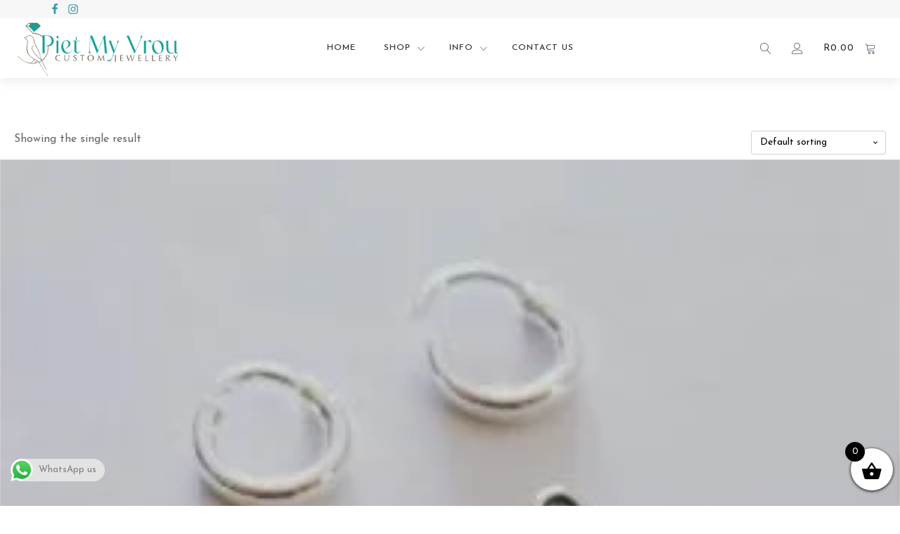

--- FILE ---
content_type: text/html; charset=UTF-8
request_url: https://pietmyvrou.com/product-tag/frog/
body_size: 48788
content:
<!DOCTYPE html><html lang="en" ><head><meta charset="UTF-8"><link rel="preconnect" href="https://fonts.gstatic.com/" crossorigin /><meta name="viewport" content="width=device-width, initial-scale=1.0"><title>frog - Piet My Vrou</title><link rel="preload" as="style" href="https://fonts.googleapis.com/css?family=Josefin+Sans:100,200,300,400,500,600,700,800,900|Poppins:100,200,300,400,500,600,700,800,900&#038;display=swap" ><meta name='robots' content='max-image-preview:large' /><link rel='dns-prefetch' href='//www.googletagmanager.com' /><style id='wp-img-auto-sizes-contain-inline-css' type='text/css'>img:is([sizes=auto i],[sizes^="auto," i]){contain-intrinsic-size:3000px 1500px}
/*# sourceURL=wp-img-auto-sizes-contain-inline-css */</style><style id="litespeed-ccss">ul{box-sizing:border-box}:root{--wp--preset--font-size--normal:16px;--wp--preset--font-size--huge:42px}.screen-reader-text{clip:rect(1px,1px,1px,1px);word-wrap:normal!important;border:0;-webkit-clip-path:inset(50%);clip-path:inset(50%);height:1px;margin:-1px;overflow:hidden;padding:0;position:absolute;width:1px}.screen-reader-text{clip:rect(1px,1px,1px,1px);word-wrap:normal!important;border:0;-webkit-clip-path:inset(50%);clip-path:inset(50%);height:1px;margin:-1px;overflow:hidden;overflow-wrap:normal!important;padding:0;position:absolute!important;width:1px}body{--wp--preset--color--black:#000;--wp--preset--color--cyan-bluish-gray:#abb8c3;--wp--preset--color--white:#fff;--wp--preset--color--pale-pink:#f78da7;--wp--preset--color--vivid-red:#cf2e2e;--wp--preset--color--luminous-vivid-orange:#ff6900;--wp--preset--color--luminous-vivid-amber:#fcb900;--wp--preset--color--light-green-cyan:#7bdcb5;--wp--preset--color--vivid-green-cyan:#00d084;--wp--preset--color--pale-cyan-blue:#8ed1fc;--wp--preset--color--vivid-cyan-blue:#0693e3;--wp--preset--color--vivid-purple:#9b51e0;--wp--preset--gradient--vivid-cyan-blue-to-vivid-purple:linear-gradient(135deg,rgba(6,147,227,1) 0%,#9b51e0 100%);--wp--preset--gradient--light-green-cyan-to-vivid-green-cyan:linear-gradient(135deg,#7adcb4 0%,#00d082 100%);--wp--preset--gradient--luminous-vivid-amber-to-luminous-vivid-orange:linear-gradient(135deg,rgba(252,185,0,1) 0%,rgba(255,105,0,1) 100%);--wp--preset--gradient--luminous-vivid-orange-to-vivid-red:linear-gradient(135deg,rgba(255,105,0,1) 0%,#cf2e2e 100%);--wp--preset--gradient--very-light-gray-to-cyan-bluish-gray:linear-gradient(135deg,#eee 0%,#a9b8c3 100%);--wp--preset--gradient--cool-to-warm-spectrum:linear-gradient(135deg,#4aeadc 0%,#9778d1 20%,#cf2aba 40%,#ee2c82 60%,#fb6962 80%,#fef84c 100%);--wp--preset--gradient--blush-light-purple:linear-gradient(135deg,#ffceec 0%,#9896f0 100%);--wp--preset--gradient--blush-bordeaux:linear-gradient(135deg,#fecda5 0%,#fe2d2d 50%,#6b003e 100%);--wp--preset--gradient--luminous-dusk:linear-gradient(135deg,#ffcb70 0%,#c751c0 50%,#4158d0 100%);--wp--preset--gradient--pale-ocean:linear-gradient(135deg,#fff5cb 0%,#b6e3d4 50%,#33a7b5 100%);--wp--preset--gradient--electric-grass:linear-gradient(135deg,#caf880 0%,#71ce7e 100%);--wp--preset--gradient--midnight:linear-gradient(135deg,#020381 0%,#2874fc 100%);--wp--preset--duotone--dark-grayscale:url('#wp-duotone-dark-grayscale');--wp--preset--duotone--grayscale:url('#wp-duotone-grayscale');--wp--preset--duotone--purple-yellow:url('#wp-duotone-purple-yellow');--wp--preset--duotone--blue-red:url('#wp-duotone-blue-red');--wp--preset--duotone--midnight:url('#wp-duotone-midnight');--wp--preset--duotone--magenta-yellow:url('#wp-duotone-magenta-yellow');--wp--preset--duotone--purple-green:url('#wp-duotone-purple-green');--wp--preset--duotone--blue-orange:url('#wp-duotone-blue-orange');--wp--preset--font-size--small:13px;--wp--preset--font-size--medium:20px;--wp--preset--font-size--large:36px;--wp--preset--font-size--x-large:42px;--wp--preset--spacing--20:.44rem;--wp--preset--spacing--30:.67rem;--wp--preset--spacing--40:1rem;--wp--preset--spacing--50:1.5rem;--wp--preset--spacing--60:2.25rem;--wp--preset--spacing--70:3.38rem;--wp--preset--spacing--80:5.06rem;--wp--preset--shadow--natural:6px 6px 9px rgba(0,0,0,.2);--wp--preset--shadow--deep:12px 12px 50px rgba(0,0,0,.4);--wp--preset--shadow--sharp:6px 6px 0px rgba(0,0,0,.2);--wp--preset--shadow--outlined:6px 6px 0px -3px rgba(255,255,255,1),6px 6px rgba(0,0,0,1);--wp--preset--shadow--crisp:6px 6px 0px rgba(0,0,0,1)}button,input{overflow:visible}html{line-height:1.15;-ms-text-size-adjust:100%;-webkit-text-size-adjust:100%}body,h4{margin:0}header,section{display:block}a{background-color:transparent;-webkit-text-decoration-skip:objects}img{border-style:none}svg:not(:root){overflow:hidden}button,input,select{font-size:100%;line-height:1.15;margin:0}button,select{text-transform:none}[type=submit],button{-webkit-appearance:button}[type=submit]::-moz-focus-inner,button::-moz-focus-inner{border-style:none;padding:0}[type=submit]:-moz-focusring,button:-moz-focusring{outline:ButtonText dotted 1px}[type=search]{-webkit-appearance:textfield;outline-offset:-2px}[type=search]::-webkit-search-cancel-button,[type=search]::-webkit-search-decoration{-webkit-appearance:none}::-webkit-file-upload-button{-webkit-appearance:button;font:inherit}html{box-sizing:border-box}body{font-size:16px;color:rgba(64,64,64,1)}*,:after,:before{box-sizing:inherit}.ct-section-inner-wrap{margin-left:auto;margin-right:auto;height:100%;min-height:inherit}div.ct-fancy-icon{display:inline-flex;border-radius:50%}.ct-fancy-icon>svg{fill:currentColor}.oxy-header-wrapper{position:relative}.oxy-header-row{width:100%;display:block}.oxy-header-container{height:100%;margin-left:auto;margin-right:auto;display:flex;flex-wrap:nowrap;justify-content:flex-start;align-items:stretch}.oxy-header-center,.oxy-header-left,.oxy-header-right{display:flex;align-items:center}.oxy-header-left{justify-content:flex-start}.oxy-header-center{flex-grow:1;justify-content:center}.oxy-header-right{justify-content:flex-end}.oxy-search-form input{padding:.5em;border-radius:0;border:1px solid #000}.oxy-search-form input[type=submit]{padding:calc(.5em + 1px) 1em;background-color:#000;color:#fff;border:none}body .c-margin-right-xs:not(.ct-section){margin-right:var(--xs-space-fallback)}body .c-margin-right-s:not(.ct-section){margin-right:var(--s-space-fallback)}body .c-margin-bottom-s:not(.ct-section){margin-bottom:var(--s-space-fallback)}body .c-columns-gap-l:not(.ct-section){grid-gap:var(--l-space-fallback)}@supports (font-size:clamp(1px,2px,3px)){body .c-margin-right-xs:not(.ct-section){margin-right:var(--xs-space)}body .c-margin-right-s:not(.ct-section){margin-right:var(--s-space)}body .c-margin-bottom-s:not(.ct-section){margin-bottom:var(--s-space)}body .c-columns-gap-l:not(.ct-section){grid-gap:var(--l-space)}}body .c-h4{font-size:var(--h4-fallback)}body .c-text-s{font-size:var(--s-text-fallback)}@supports (font-size:clamp(1px,2px,3px)){body .c-h4{font-size:var(--h4)}body .c-text-s{font-size:var(--s-text)}}:root{--woocommerce:#a46497;--wc-green:#7ad03a;--wc-red:#a00;--wc-orange:#ffba00;--wc-blue:#2ea2cc;--wc-primary:#a46497;--wc-primary-text:#fff;--wc-secondary:#ebe9eb;--wc-secondary-text:#515151;--wc-highlight:#77a464;--wc-highligh-text:#fff;--wc-content-bg:#fff;--wc-subtext:#767676}.woocommerce img,.woocommerce-page img{height:auto;max-width:100%}.woocommerce ul.products,.woocommerce-page ul.products{clear:both}.woocommerce ul.products:after,.woocommerce ul.products:before,.woocommerce-page ul.products:after,.woocommerce-page ul.products:before{content:" ";display:table}.woocommerce ul.products:after,.woocommerce-page ul.products:after{clear:both}.woocommerce ul.products li.product,.woocommerce-page ul.products li.product{float:left;margin:0 3.8% 2.992em 0;padding:0;position:relative;width:22.05%;margin-left:0}.woocommerce ul.products li.first,.woocommerce-page ul.products li.first{clear:both}.woocommerce .woocommerce-result-count,.woocommerce-page .woocommerce-result-count{float:left}.woocommerce .woocommerce-ordering,.woocommerce-page .woocommerce-ordering{float:right}@media only screen and (max-width:768px){:root{--woocommerce:#a46497;--wc-green:#7ad03a;--wc-red:#a00;--wc-orange:#ffba00;--wc-blue:#2ea2cc;--wc-primary:#a46497;--wc-primary-text:#fff;--wc-secondary:#ebe9eb;--wc-secondary-text:#515151;--wc-highlight:#77a464;--wc-highligh-text:#fff;--wc-content-bg:#fff;--wc-subtext:#767676}.woocommerce ul.products[class*=columns-] li.product,.woocommerce-page ul.products[class*=columns-] li.product{width:48%;float:left;clear:both;margin:0 0 2.992em}}:root{--woocommerce:#a46497;--wc-green:#7ad03a;--wc-red:#a00;--wc-orange:#ffba00;--wc-blue:#2ea2cc;--wc-primary:#a46497;--wc-primary-text:#fff;--wc-secondary:#ebe9eb;--wc-secondary-text:#515151;--wc-highlight:#77a464;--wc-highligh-text:#fff;--wc-content-bg:#fff;--wc-subtext:#767676}.screen-reader-text{clip:rect(1px,1px,1px,1px);height:1px;overflow:hidden;position:absolute!important;width:1px;word-wrap:normal!important}.woocommerce ul.products{margin:0 0 1em;padding:0;list-style:none outside;clear:both}.woocommerce ul.products:after,.woocommerce ul.products:before{content:" ";display:table}.woocommerce ul.products:after{clear:both}.woocommerce ul.products li{list-style:none outside}.woocommerce ul.products li.product a{text-decoration:none}.woocommerce ul.products li.product a img{width:100%;height:auto;display:block;margin:0 0 1em;box-shadow:none}.woocommerce .woocommerce-result-count{margin:0 0 1em}.woocommerce .woocommerce-ordering{margin:0 0 1em}.woocommerce .woocommerce-ordering select{vertical-align:top}button.pswp__button{box-shadow:none!important;background-image:url(/wp-content/plugins/woocommerce/assets/css/photoswipe/default-skin/default-skin.png)!important}button.pswp__button,button.pswp__button--arrow--left:before,button.pswp__button--arrow--right:before{background-color:transparent!important}button.pswp__button--arrow--left,button.pswp__button--arrow--right{background-image:none!important}.pswp{display:none;position:absolute;width:100%;height:100%;left:0;top:0;overflow:hidden;-ms-touch-action:none;touch-action:none;z-index:1500;-webkit-text-size-adjust:100%;-webkit-backface-visibility:hidden;outline:0}.pswp *{-webkit-box-sizing:border-box;box-sizing:border-box}.pswp__bg{position:absolute;left:0;top:0;width:100%;height:100%;background:#000;opacity:0;-webkit-transform:translateZ(0);transform:translateZ(0);-webkit-backface-visibility:hidden;will-change:opacity}.pswp__scroll-wrap{position:absolute;left:0;top:0;width:100%;height:100%;overflow:hidden}.pswp__container{-ms-touch-action:none;touch-action:none;position:absolute;left:0;right:0;top:0;bottom:0}.pswp__container{-webkit-touch-callout:none}.pswp__bg{will-change:opacity}.pswp__container{-webkit-backface-visibility:hidden}.pswp__item{position:absolute;left:0;right:0;top:0;bottom:0;overflow:hidden}.pswp__button{width:44px;height:44px;position:relative;background:0 0;overflow:visible;-webkit-appearance:none;display:block;border:0;padding:0;margin:0;float:right;opacity:.75;-webkit-box-shadow:none;box-shadow:none}.pswp__button::-moz-focus-inner{padding:0;border:0}.pswp__button,.pswp__button--arrow--left:before,.pswp__button--arrow--right:before{background:url(/wp-content/plugins/woocommerce/assets/css/photoswipe/default-skin/default-skin.png) 0 0 no-repeat;background-size:264px 88px;width:44px;height:44px}.pswp__button--close{background-position:0 -44px}.pswp__button--share{background-position:-44px -44px}.pswp__button--fs{display:none}.pswp__button--zoom{display:none;background-position:-88px 0}.pswp__button--arrow--left,.pswp__button--arrow--right{background:0 0;top:50%;margin-top:-50px;width:70px;height:100px;position:absolute}.pswp__button--arrow--left{left:0}.pswp__button--arrow--right{right:0}.pswp__button--arrow--left:before,.pswp__button--arrow--right:before{content:'';top:35px;background-color:rgba(0,0,0,.3);height:30px;width:32px;position:absolute}.pswp__button--arrow--left:before{left:6px;background-position:-138px -44px}.pswp__button--arrow--right:before{right:6px;background-position:-94px -44px}.pswp__share-modal{display:block;background:rgba(0,0,0,.5);width:100%;height:100%;top:0;left:0;padding:10px;position:absolute;z-index:1600;opacity:0;-webkit-backface-visibility:hidden;will-change:opacity}.pswp__share-modal--hidden{display:none}.pswp__share-tooltip{z-index:1620;position:absolute;background:#fff;top:56px;border-radius:2px;display:block;width:auto;right:44px;-webkit-box-shadow:0 2px 5px rgba(0,0,0,.25);box-shadow:0 2px 5px rgba(0,0,0,.25);-webkit-transform:translateY(6px);-ms-transform:translateY(6px);transform:translateY(6px);-webkit-backface-visibility:hidden;will-change:transform}.pswp__counter{position:absolute;left:0;top:0;height:44px;font-size:13px;line-height:44px;color:#fff;opacity:.75;padding:0 10px}.pswp__caption{position:absolute;left:0;bottom:0;width:100%;min-height:44px}.pswp__caption__center{text-align:left;max-width:420px;margin:0 auto;font-size:13px;padding:10px;line-height:20px;color:#ccc}.pswp__preloader{width:44px;height:44px;position:absolute;top:0;left:50%;margin-left:-22px;opacity:0;will-change:opacity;direction:ltr}.pswp__preloader__icn{width:20px;height:20px;margin:12px}@media screen and (max-width:1024px){.pswp__preloader{position:relative;left:auto;top:auto;margin:0;float:right}}.pswp__ui{-webkit-font-smoothing:auto;visibility:visible;opacity:1;z-index:1550}.pswp__top-bar{position:absolute;left:0;top:0;height:44px;width:100%}.pswp__caption,.pswp__top-bar{-webkit-backface-visibility:hidden;will-change:opacity}.pswp__caption,.pswp__top-bar{background-color:rgba(0,0,0,.5)}.pswp__ui--hidden .pswp__button--arrow--left,.pswp__ui--hidden .pswp__button--arrow--right,.pswp__ui--hidden .pswp__caption,.pswp__ui--hidden .pswp__top-bar{opacity:.001}[class*=" xoo-wsc-icon-"]{font-family:'Woo-Side-Cart'!important;speak:never;font-style:normal;font-weight:400;font-variant:normal;text-transform:none;line-height:1;-webkit-font-smoothing:antialiased;-moz-osx-font-smoothing:grayscale}.xoo-wsc-icon-bag2:before{content:"\e910"}.xoo-wsc-icon-basket1:before{content:"\e904"}.xoo-wsc-icon-cross:before{content:"\e909"}.xoo-wsc-container{position:fixed;background-color:#fff;z-index:999999;display:flex;flex-direction:column;width:100%}.xoo-wsc-modal *{box-sizing:border-box}.xoo-wsc-body{flex-grow:1;overflow:auto}span.xoo-wsc-loader{display:none;position:absolute;left:0;right:0;top:0;bottom:0;opacity:.5;background-color:#eee}.xoo-wsc-basket{padding:10px 12px;margin:10px;z-index:9999999;position:fixed;display:none}.xoo-wsc-items-count{border-radius:50%;position:absolute;font-size:13px;width:28px;height:28px;line-height:28px;text-align:center;overflow:hidden}.xoo-wsc-bki{position:relative;top:2px}.xoo-wsc-notice-container{z-index:2;position:absolute;top:0;left:0;right:0;display:none}ul.xoo-wsc-notices{margin:0;list-style-type:none;padding:0}.xoo-wscb-icon{font-size:37px}.xoo-wscb-count{position:absolute;z-index:1;background-color:transparent;font-size:15px;height:45px;line-height:45px;text-align:center;left:0;right:0}.xoo-wsc-header{padding:15px;color:#000}span.xoo-wsch-close{position:absolute}span.xoo-wsch-text{margin-left:8px}.xoo-wsch-top{align-items:center}.xoo-wsch-top .xoo-wsch-basket{display:table;position:relative}.xoo-wsch-top{display:flex;margin:0 auto}.xoo-wsc-ft-buttons-cont{display:grid;text-align:center;grid-column-gap:5px;grid-row-gap:5px}a.xoo-wsc-ft-btn,.xoo-wsc-container .xoo-wsc-btn{display:flex;align-items:center;justify-content:center}a.xoo-wsc-ft-btn,.xoo-wsc-container .xoo-wsc-btn{text-decoration:none}.xoo-wsc-ft-buttons-cont a.xoo-wsc-ft-btn:only-child{grid-column:1/-1}.xoo-wsc-empty-cart{padding:30px;display:flex;flex-direction:column;align-items:center}.xoo-wsc-empty-cart>*{margin-bottom:20px}.xoo-wsc-footer{background-color:#fff;color:#000;padding:10px 20px}.xoo-wsc-footer,.xoo-wsc-footer a{font-size:18px}.xoo-wsc-ft-buttons-cont{grid-template-columns:auto}.xoo-wsc-basket{bottom:12px;right:0;background-color:#fff;color:#000;box-shadow:0 1px 4px 0;border-radius:50%}.xoo-wsc-bki{font-size:30px}.xoo-wsc-items-count{top:-12px;left:-12px}.xoo-wsc-items-count{background-color:#000;color:#fff}.xoo-wsc-container{max-width:320px;right:-320px;top:0;bottom:0;bottom:0;font-family:}span.xoo-wsch-close{font-size:16px;right:10px}.xoo-wsch-top{justify-content:center}.xoo-wsch-text{font-size:20px}.xoo-wsc-header{color:#000;background-color:#fff}.xoo-wsc-body{background-color:#fff}.xoo-wsc-body,.xoo-wsc-body a{font-size:16px;color:#000}:root{--woocommerce:#a46497;--wc-green:#7ad03a;--wc-red:#a00;--wc-orange:#ffba00;--wc-blue:#2ea2cc;--wc-primary:#a46497;--wc-primary-text:#fff;--wc-secondary:#ebe9eb;--wc-secondary-text:#515151;--wc-highlight:#77a464;--wc-highligh-text:#fff;--wc-content-bg:#fff;--wc-subtext:#767676}#div_block-66-15{align-items:flex-end;text-align:right;margin-left:45px}#div_block-274-15{max-width:330px}#div_block-275-15{width:250px}#div_block-129-15{position:relative}#div_block-144-15{margin-left:auto;margin-right:auto}#text_block-306-15{color:#eff4f7;display:none}#link-71-15{display:none}#link-73-15{display:none}@media (max-width:767px){#link-82-15{width:280px}}#image-83-15{padding-top:0;margin-top:0;padding-bottom:0;margin-bottom:0;max-width:280%;height:120px}@media (max-width:1350px){#image-83-15{height:85px}}#fancy_icon-88-15{color:#349ba3}#fancy_icon-88-15>svg{width:20px;height:20px}#fancy_icon-88-15{position:absolute;left:15px}#fancy_icon-135-15{color:#349ba3}#fancy_icon-135-15>svg{width:20px;height:20px}#fancy_icon-135-15{position:absolute;left:15px}#fancy_icon-145-15{color:#46bf1a}#fancy_icon-145-15>svg{width:16px;height:16px}#fancy_icon-145-15{margin-top:-2px}#code_block-62-15{width:100%;flex-direction:unset;display:none}#_header-63-15{display:flex;flex-direction:column;z-index:200}@media (max-width:991px){#_header_row-64-15{display:none}}#_header_row-64-15{background-color:#f7f7f7;padding-top:0;align-self:center}@media (max-width:479px){#_header_row-79-15 .oxy-header-container{flex-direction:column}#_header_row-79-15 .oxy-header-container>div{justify-content:center}}#widget-143-15{paramsBase64:auto}#-cart-total-140-15 .woocommerce-Price-amount{font-weight:500;color:#303030;font-size:13px;letter-spacing:1px}.ct-section{width:100%;background-size:cover;background-repeat:repeat}.ct-section>.ct-section-inner-wrap{display:flex;flex-direction:column;align-items:flex-start}.ct-div-block{display:flex;flex-wrap:nowrap;flex-direction:column;align-items:flex-start}.ct-link-text{display:inline-block}.ct-link{display:flex;flex-wrap:wrap;text-align:center;text-decoration:none;flex-direction:column;align-items:center;justify-content:center}.ct-image{max-width:100%}.ct-fancy-icon>svg{width:55px;height:55px}.ct-inner-content{width:100%}.oxy-search-form{width:100%}.ct-widget{width:100%}@media screen and (-ms-high-contrast:active),(-ms-high-contrast:none){.ct-div-block,.ct-text-block,.ct-headline,.ct-link-text{max-width:100%}img{flex-shrink:0}body *{min-height:1px}}.woocommerce{-webkit-font-smoothing:antialiased}.woocommerce ul.products li.product a img{min-width:64px;min-height:64px;border:1px solid #d3ced2;overflow:hidden}.woocommerce a.button{background:#666;border:1px solid #666;font-size:12px;border-radius:0;letter-spacing:1px;text-transform:uppercase;color:#fff;line-height:1.2;text-align:center;padding:16px 24px;outline:none;font-family:inherit;border-radius:4px;display:flex;flex-direction:row;justify-content:center}.woocommerce form label{font-size:12px;color:#666;margin-top:8px;font-weight:400;font-style:normal}.woocommerce-Price-amount{color:#000;font-weight:700;font-size:16px;background:0 0;text-decoration:none}p.woocommerce-result-count{color:#666;font-weight:400;line-height:1.6;font-size:16px;font-style:normal}.woocommerce .woocommerce-ordering select{appearance:none;-moz-appearance:none;-webkit-appearance:none;line-height:1.2;width:100%;position:relative;background:url(https://pietmyvrou.com/wp-content/plugins/oxygen-woocommerce/elements/assets/chevron-down.svg),#fff;background-size:6px;padding-right:24px;background-repeat:no-repeat;background-position:right .8em center}.woocommerce input[type=search],.woocommerce select{height:auto;font-size:14px;border:1px solid #d3ced2;background:#fff;color:#000;outline:none;font-family:inherit;padding:8px 12px;border-radius:4px;resize:none}.woocommerce ul.products li.product,.woocommerce-page ul.products li.product{width:25%;display:flex;flex-direction:column;margin:0;padding:20px}.woocommerce ul.products{display:flex;flex-wrap:wrap;margin:-10px -20px 20px}.woocommerce-loop-product__link{display:flex;flex-direction:column}.woocommerce input.search-field{flex-grow:1;margin-right:8px;min-width:120px}.woocommerce ul.products:after,.woocommerce ul.products:before{width:100%}.ct-section-inner-wrap,.oxy-header-container{max-width:1350px}body{font-family:'Josefin Sans'}body{line-height:1.6;font-size:16px;font-weight:400;color:#2b2c28}h4{font-family:'Poppins';font-size:48px}h4{font-size:20px}h4{font-size:18px}a{color:#65bec2;text-decoration:none}.ct-link-text{text-decoration:}.ct-link{text-decoration:}.ct-section-inner-wrap{padding-top:75px;padding-right:20px;padding-bottom:75px;padding-left:20px}.oxy-header-container{padding-right:20px;padding-left:20px}.c-text-dark{color:#686868}.c-margin-bottom-s{margin-bottom:2vmin}.c-h4{font-family:Poppins;font-size:20px;font-weight:600;line-height:1.3}.c-h4:not(.ct-section):not(.oxy-easy-posts){display:inline-flex;flex-direction:unset}.c-columns-gap-l{grid-gap:5vmin}@media (max-width:479px){.c-columns-s-1{grid-template-columns:1fr}}@media (max-width:991px){.c-columns-l-2{grid-template-columns:1fr 1fr}}.c-left{text-align:left}.c-left:not(.ct-section):not(.oxy-easy-posts){display:flex;flex-direction:column;align-items:flex-start}.c-text-s{font-family:Josefin Sans;font-size:13px;font-weight:300}.c-btn-m{font-size:13px;padding-top:12px;padding-left:25px;padding-right:25px;padding-bottom:12px}.c-shadow{box-shadow:0px 5px 15px rgba(0,0,0,.08)}.c-inline:not(.ct-section):not(.oxy-easy-posts){display:flex;flex-direction:row;align-items:center}.c-margin-right-xs{margin-right:1vmin}.c-margin-right-s{margin-right:2vmin}.wc-btn-main{color:#fff;background-color:#0f0f0f;text-align:center;border-top-width:2px;border-right-width:2px;border-bottom-width:2px;border-left-width:2px;border-top-style:solid;border-right-style:solid;border-bottom-style:solid;border-left-style:solid;border-top-color:#0f0f0f;border-right-color:#0f0f0f;border-bottom-color:#0f0f0f;border-left-color:#0f0f0f}.wc-logo{margin-top:0;margin-bottom:0;padding-bottom:0;padding-top:0}@media (max-width:479px){.wc-logo{width:100px}}.wc-mini-cart:not(.ct-section):not(.oxy-easy-posts){display:flex;flex-direction:row;align-items:center}.wc-dropdown-cart{opacity:0;visibility:hidden;z-index:99;text-align:left;font-size:10px;letter-spacing:1px;width:250px}.wc-social-row{text-align:center}.wc-social-row:not(.ct-section):not(.oxy-easy-posts){display:flex;flex-direction:row;align-items:center;justify-content:center}.wc-follow-dark{color:#349ba3}.wc-follow-dark>svg{width:16px;height:16px}.wc-follow-dark{margin-left:5px;margin-top:5px;margin-right:5px;margin-bottom:5px}.wc-header-main{position:relative;background-color:#fff}.wc-header-ui-icon{color:#4b5666}.wc-header-ui-icon>svg{width:16px;height:16px}.wc-header-ui-icon{width:35px;height:35px;margin-left:5px;margin-right:5px}.wc-header-ui-icon:not(.ct-section):not(.oxy-easy-posts){display:flex;flex-direction:column;align-items:center;justify-content:center}.wc-header-ui-icons{text-align:center}.wc-header-ui-icons:not(.ct-section):not(.oxy-easy-posts){display:flex;flex-direction:row;align-items:center;justify-content:center}.wc-header-search-full{position:absolute;height:100%;top:0;background-color:#fff;z-index:3;text-align:right;right:0;max-width:400px;min-width:300px}.wc-header-search-full:not(.ct-section):not(.oxy-easy-posts){display:none;flex-direction:unset;align-items:flex-end;justify-content:center}.wc-header-search-container{width:100%;height:100%}.wc-header-search-container:not(.ct-section):not(.oxy-easy-posts){display:flex;flex-direction:row;align-items:center;justify-content:center}.wc-header-search-field{flex-grow:1;text-align:left;position:relative}.wc-header-search-field:not(.ct-section):not(.oxy-easy-posts){display:flex;flex-direction:row;align-items:center;justify-content:flex-start}@media (max-width:991px){.wc-header-search-field{margin-bottom:20px}}.wc-hamburger-icon{color:#0f0f0f}.wc-hamburger-icon>svg{width:30px;height:30px}.wc-hamburger-icon:not(.ct-section):not(.oxy-easy-posts){display:none;flex-direction:unset}@media (max-width:991px){.wc-hamburger-icon{margin-right:10px}.wc-hamburger-icon:not(.ct-section):not(.oxy-easy-posts){display:flex;flex-direction:unset}}.wc-full-menu-1{height:100%}.wc-full-menu-1:not(.ct-section):not(.oxy-easy-posts){display:flex;flex-direction:row;align-items:center}@media (max-width:991px){.wc-full-menu-1{transform:translate(-100%);text-align:left;width:100%;position:absolute;top:100%;z-index:100;background-color:#fff;padding-top:30px;padding-left:30px;padding-right:30px;padding-bottom:30px;left:0;height:auto;box-shadow:0px 20px 20px rgba(0,0,0,.1)}.wc-full-menu-1:not(.ct-section):not(.oxy-easy-posts){display:flex;flex-direction:column}}@media (max-width:479px){.wc-full-menu-1{padding-top:20px;padding-left:20px;padding-right:20px;padding-bottom:20px}}.wc-full-menu-1-link-container{padding-top:5px;padding-left:15px;padding-right:15px;padding-bottom:5px;height:100%;text-align:justify}.wc-full-menu-1-link-container:not(.ct-section):not(.oxy-easy-posts){display:flex;flex-direction:column;align-items:center;justify-content:center}@media (max-width:991px){.wc-full-menu-1-link-container{width:100%;text-align:left;border-bottom-width:1px;border-bottom-style:solid;border-bottom-color:#e8e8e8;padding-top:10px;padding-left:0;padding-right:0;padding-bottom:10px}.wc-full-menu-1-link-container:not(.ct-section):not(.oxy-easy-posts){display:flex;flex-direction:column;align-items:flex-start}}.wc-full-menu-1-link{color:#303030;font-size:12px;font-weight:500;letter-spacing:1px;padding-top:5px;padding-bottom:5px;padding-left:5px;padding-right:5px;text-transform:uppercase}.wc-full-menu-1-link:not(.ct-section):not(.oxy-easy-posts){display:flex;align-items:center;justify-content:center}.wc-full-menu-1-dropdown{position:absolute;top:95%;z-index:10000;width:100%;opacity:0;left:0;text-align:center;max-height:0px;padding-left:20px;padding-right:20px}.wc-full-menu-1-dropdown:not(.ct-section):not(.oxy-easy-posts){display:none;flex-direction:unset;align-items:center}@media (max-width:991px){.wc-full-menu-1-dropdown{position:relative;width:100%;opacity:1;max-height:0px;padding-left:0;padding-right:0;overflow:hidden}.wc-full-menu-1-dropdown:not(.ct-section):not(.oxy-easy-posts){display:flex;flex-direction:unset}}.wc-full-menu-1-dropdown-icon{color:#303030}.wc-full-menu-1-dropdown-icon>svg{width:10px;height:10px}.wc-full-menu-1-dropdown-icon{margin-left:5px}.wc-full-menu-1-dropdown-icon:not(.ct-section):not(.oxy-easy-posts){display:flex;align-items:center;justify-content:center}.wc-full-menu-1-dropdown-content{background-color:#fff;padding-top:35px;padding-left:35px;padding-right:35px;padding-bottom:35px;max-width:1360px;box-shadow:0px 5px 20px rgba(0,0,0,.1)}@media (max-width:991px){.wc-full-menu-1-dropdown-content{width:100%;padding-left:0;padding-right:0;padding-bottom:20px;padding-top:20px}}.wc-full-menu-1-link-w-icon{text-align:center}.wc-full-menu-1-link-w-icon:not(.ct-section):not(.oxy-easy-posts){display:flex;flex-direction:row;align-items:center;justify-content:center}@media (max-width:991px){.wc-full-menu-1-link-w-icon{width:100%;text-align:justify}.wc-full-menu-1-link-w-icon:not(.ct-section):not(.oxy-easy-posts){display:flex;flex-direction:row;align-items:center;justify-content:space-between}}.wc-full-menu-1-dropdown-heading{text-transform:uppercase;font-size:10px;color:#303030;font-weight:500;letter-spacing:2px;padding-top:10px;padding-left:10px;padding-right:10px;padding-bottom:10px;background-color:#f7f7f7;width:100%;margin-bottom:10px}.wc-btn-alt{color:#0f0f0f;background-color:rgba(255,255,255,0);text-align:center;border-top-style:solid;border-right-style:solid;border-bottom-style:solid;border-left-style:solid;border-top-width:2px;border-right-width:2px;border-bottom-width:2px;border-left-width:2px;border-top-color:#0f0f0f;border-right-color:#0f0f0f;border-bottom-color:#0f0f0f;border-left-color:#0f0f0f}.wc-header-search-mobile:not(.ct-section):not(.oxy-easy-posts){display:none;flex-direction:unset}@media (max-width:991px){.wc-header-search-mobile{width:100%}.wc-header-search-mobile:not(.ct-section):not(.oxy-easy-posts){display:flex}}@media (max-width:991px){.wc-hide-on-mobile:not(.ct-section):not(.oxy-easy-posts){display:none;flex-direction:unset}}.wc-full-menu-mobile-buttons:not(.ct-section):not(.oxy-easy-posts){display:none;flex-direction:unset}@media (max-width:991px){.wc-full-menu-mobile-buttons{display:grid!important;grid-template-columns:1fr 1fr;grid-gap:20px;width:100%;margin-top:20px}}.c-columns-4{display:grid!important;grid-template-columns:repeat(4,1fr);width:100%}@media only screen and (max-width:991px){.c-columns-l-2{grid-template-columns:repeat(2,1fr)}}@media only screen and (max-width:479px){.c-columns-s-1{grid-template-columns:1fr}}.c-grid-1 *:nth-child(1){grid-area:1/1/span 2/span 2}.c-grid-1 *:nth-child(2){grid-area:1/3}.c-grid-1 *:nth-child(3){grid-area:2/3}@media only screen and (max-width:768px){.c-grid-1 *:nth-child(1){grid-area:1/1/2/3}.c-grid-1 *:nth-child(2){grid-area:2/1}.c-grid-1 *:nth-child(3){grid-area:2/2}}.c-grid-2 *:nth-child(1){grid-area:1/1/2/4}.c-grid-2 *:nth-child(2){grid-area:1/4/2/6}.c-grid-2 *:nth-child(3){grid-area:2/1/3/3}.c-grid-2 *:nth-child(4){grid-area:2/3/3/6}.wc-header .oxy-header-left{flex-basis:25%}.wc-header .oxy-header-center{flex-basis:50%}.wc-header .oxy-header-right{flex-basis:25%}.woocommerce-Price-amount{font-weight:600}.woocommerce ul.products:after,.woocommerce ul.products:before{content:' ';display:none}.woocommerce-page ul.products li.product{width:100%;padding:0;margin:0}.woocommerce-Price-amount{line-height:1.5;font-size:12px}.widget.woocommerce.widget_shopping_cart{padding:0;border-bottom:none}.wc-menu-open{position:relative}.wc-menu-open .wc-dropdown-cart{opacity:0;position:absolute;top:100%;right:0;background:#fff;padding:20px}.woocommerce .woocommerce-ordering{margin:0}.widget.woocommerce{padding:25px 0;border-bottom:1px solid #e8e8e8}html{font-size:100%}:root{--h1-fallback:2.8rem;--h1:clamp(2.03rem,1.61rem - -2.07vw,3.42rem);--h2-fallback:2.3rem;--h2:clamp(1.8rem,1.49rem - -1.56vw,2.85rem);--h3-fallback:2rem;--h3:clamp(1.6rem,1.37rem - -1.15vw,2.38rem);--h4-fallback:1.6rem;--h4:clamp(1.42rem,1.26rem - -.82vw,1.98rem);--h5-fallback:1.35rem;--h5:clamp(1.27rem,1.15rem - -.57vw,1.65rem);--h6-fallback:1.2rem;--h6:clamp(1.13rem,1.05rem - -.37vw,1.38rem);--s-text-fallback:.85rem;--s-text:.85rem;--m-text-fallback:1rem;--m-text:1rem;--l-text-fallback:1rem;--l-text:clamp(1rem,.82rem - -.4vw,1.2rem);--xl-text-fallback:1.2rem;--xl-text:clamp(1.1rem,.98rem - -.48vw,1.4rem)}:root{--xs-space-fallback:1vmin;--xs-space:clamp(4px,1vmin,10px);--s-space-fallback:2vmin;--s-space:clamp(8px,2vmin,20px);--m-space-fallback:3.5vmin;--m-space:clamp(12px,3.5vmin,30px);--l-space-fallback:5vmin;--l-space:clamp(20px,5vmin,50px);--xl-space-fallback:7vmin;--xl-space:clamp(32px,7vmin,80px);--xxl-space-fallback:12vmin;--xxl-space:clamp(52px,12vmin,130px)}.wc-header-search-full{opacity:0;z-index:-10}.search-form label{display:flex;margin:0!important}.search-form input.search-field{flex:1;padding-left:50px;height:45px;font-size:16px;font-weight:300;background:#fff;border:1px solid #e8e8e8;outline:none}.oxy-search-form input[type=submit]{display:none}</style><script>WebFontConfig={google:{families:["Josefin Sans:100,200,300,400,500,600,700,800,900","Poppins:100,200,300,400,500,600,700,800,900&display=swap"]}};if ( typeof WebFont === "object" && typeof WebFont.load === "function" ) { WebFont.load( WebFontConfig ); }</script><script data-optimized="1" src="https://pietmyvrou.com/wp-content/plugins/litespeed-cache/assets/js/webfontloader.min.js"></script><script data-optimized="1" src="https://pietmyvrou.com/wp-content/plugins/litespeed-cache/assets/js/css_async.min.js"></script> <link data-optimized="1" data-asynced="1" as="style" onload="this.onload=null;this.rel='stylesheet'"  rel='preload' id='ht_ctc_main_css-css' href='https://pietmyvrou.com/wp-content/litespeed/css/8fc447a48af036214fce26b61980e214.css?ver=0e214' type='text/css' media='all' /><noscript><link data-optimized="1" rel='stylesheet' href='https://pietmyvrou.com/wp-content/litespeed/css/8fc447a48af036214fce26b61980e214.css?ver=0e214' type='text/css' media='all' /></noscript><link data-optimized="1" data-asynced="1" as="style" onload="this.onload=null;this.rel='stylesheet'"  rel='preload' id='wp-block-library-css' href='https://pietmyvrou.com/wp-content/litespeed/css/53d858a6f187bcd5e9eeba1c0120e644.css?ver=0e644' type='text/css' media='all' /><noscript><link data-optimized="1" rel='stylesheet' href='https://pietmyvrou.com/wp-content/litespeed/css/53d858a6f187bcd5e9eeba1c0120e644.css?ver=0e644' type='text/css' media='all' /></noscript><link data-optimized="1" data-asynced="1" as="style" onload="this.onload=null;this.rel='stylesheet'"  rel='preload' id='wc-blocks-style-css' href='https://pietmyvrou.com/wp-content/litespeed/css/f341891c9be11ce96d9de7e17307c372.css?ver=7c372' type='text/css' media='all' /><noscript><link data-optimized="1" rel='stylesheet' href='https://pietmyvrou.com/wp-content/litespeed/css/f341891c9be11ce96d9de7e17307c372.css?ver=7c372' type='text/css' media='all' /></noscript><style id='global-styles-inline-css' type='text/css'>:root{--wp--preset--aspect-ratio--square: 1;--wp--preset--aspect-ratio--4-3: 4/3;--wp--preset--aspect-ratio--3-4: 3/4;--wp--preset--aspect-ratio--3-2: 3/2;--wp--preset--aspect-ratio--2-3: 2/3;--wp--preset--aspect-ratio--16-9: 16/9;--wp--preset--aspect-ratio--9-16: 9/16;--wp--preset--color--black: #000000;--wp--preset--color--cyan-bluish-gray: #abb8c3;--wp--preset--color--white: #ffffff;--wp--preset--color--pale-pink: #f78da7;--wp--preset--color--vivid-red: #cf2e2e;--wp--preset--color--luminous-vivid-orange: #ff6900;--wp--preset--color--luminous-vivid-amber: #fcb900;--wp--preset--color--light-green-cyan: #7bdcb5;--wp--preset--color--vivid-green-cyan: #00d084;--wp--preset--color--pale-cyan-blue: #8ed1fc;--wp--preset--color--vivid-cyan-blue: #0693e3;--wp--preset--color--vivid-purple: #9b51e0;--wp--preset--gradient--vivid-cyan-blue-to-vivid-purple: linear-gradient(135deg,rgb(6,147,227) 0%,rgb(155,81,224) 100%);--wp--preset--gradient--light-green-cyan-to-vivid-green-cyan: linear-gradient(135deg,rgb(122,220,180) 0%,rgb(0,208,130) 100%);--wp--preset--gradient--luminous-vivid-amber-to-luminous-vivid-orange: linear-gradient(135deg,rgb(252,185,0) 0%,rgb(255,105,0) 100%);--wp--preset--gradient--luminous-vivid-orange-to-vivid-red: linear-gradient(135deg,rgb(255,105,0) 0%,rgb(207,46,46) 100%);--wp--preset--gradient--very-light-gray-to-cyan-bluish-gray: linear-gradient(135deg,rgb(238,238,238) 0%,rgb(169,184,195) 100%);--wp--preset--gradient--cool-to-warm-spectrum: linear-gradient(135deg,rgb(74,234,220) 0%,rgb(151,120,209) 20%,rgb(207,42,186) 40%,rgb(238,44,130) 60%,rgb(251,105,98) 80%,rgb(254,248,76) 100%);--wp--preset--gradient--blush-light-purple: linear-gradient(135deg,rgb(255,206,236) 0%,rgb(152,150,240) 100%);--wp--preset--gradient--blush-bordeaux: linear-gradient(135deg,rgb(254,205,165) 0%,rgb(254,45,45) 50%,rgb(107,0,62) 100%);--wp--preset--gradient--luminous-dusk: linear-gradient(135deg,rgb(255,203,112) 0%,rgb(199,81,192) 50%,rgb(65,88,208) 100%);--wp--preset--gradient--pale-ocean: linear-gradient(135deg,rgb(255,245,203) 0%,rgb(182,227,212) 50%,rgb(51,167,181) 100%);--wp--preset--gradient--electric-grass: linear-gradient(135deg,rgb(202,248,128) 0%,rgb(113,206,126) 100%);--wp--preset--gradient--midnight: linear-gradient(135deg,rgb(2,3,129) 0%,rgb(40,116,252) 100%);--wp--preset--font-size--small: 13px;--wp--preset--font-size--medium: 20px;--wp--preset--font-size--large: 36px;--wp--preset--font-size--x-large: 42px;--wp--preset--spacing--20: 0.44rem;--wp--preset--spacing--30: 0.67rem;--wp--preset--spacing--40: 1rem;--wp--preset--spacing--50: 1.5rem;--wp--preset--spacing--60: 2.25rem;--wp--preset--spacing--70: 3.38rem;--wp--preset--spacing--80: 5.06rem;--wp--preset--shadow--natural: 6px 6px 9px rgba(0, 0, 0, 0.2);--wp--preset--shadow--deep: 12px 12px 50px rgba(0, 0, 0, 0.4);--wp--preset--shadow--sharp: 6px 6px 0px rgba(0, 0, 0, 0.2);--wp--preset--shadow--outlined: 6px 6px 0px -3px rgb(255, 255, 255), 6px 6px rgb(0, 0, 0);--wp--preset--shadow--crisp: 6px 6px 0px rgb(0, 0, 0);}:where(.is-layout-flex){gap: 0.5em;}:where(.is-layout-grid){gap: 0.5em;}body .is-layout-flex{display: flex;}.is-layout-flex{flex-wrap: wrap;align-items: center;}.is-layout-flex > :is(*, div){margin: 0;}body .is-layout-grid{display: grid;}.is-layout-grid > :is(*, div){margin: 0;}:where(.wp-block-columns.is-layout-flex){gap: 2em;}:where(.wp-block-columns.is-layout-grid){gap: 2em;}:where(.wp-block-post-template.is-layout-flex){gap: 1.25em;}:where(.wp-block-post-template.is-layout-grid){gap: 1.25em;}.has-black-color{color: var(--wp--preset--color--black) !important;}.has-cyan-bluish-gray-color{color: var(--wp--preset--color--cyan-bluish-gray) !important;}.has-white-color{color: var(--wp--preset--color--white) !important;}.has-pale-pink-color{color: var(--wp--preset--color--pale-pink) !important;}.has-vivid-red-color{color: var(--wp--preset--color--vivid-red) !important;}.has-luminous-vivid-orange-color{color: var(--wp--preset--color--luminous-vivid-orange) !important;}.has-luminous-vivid-amber-color{color: var(--wp--preset--color--luminous-vivid-amber) !important;}.has-light-green-cyan-color{color: var(--wp--preset--color--light-green-cyan) !important;}.has-vivid-green-cyan-color{color: var(--wp--preset--color--vivid-green-cyan) !important;}.has-pale-cyan-blue-color{color: var(--wp--preset--color--pale-cyan-blue) !important;}.has-vivid-cyan-blue-color{color: var(--wp--preset--color--vivid-cyan-blue) !important;}.has-vivid-purple-color{color: var(--wp--preset--color--vivid-purple) !important;}.has-black-background-color{background-color: var(--wp--preset--color--black) !important;}.has-cyan-bluish-gray-background-color{background-color: var(--wp--preset--color--cyan-bluish-gray) !important;}.has-white-background-color{background-color: var(--wp--preset--color--white) !important;}.has-pale-pink-background-color{background-color: var(--wp--preset--color--pale-pink) !important;}.has-vivid-red-background-color{background-color: var(--wp--preset--color--vivid-red) !important;}.has-luminous-vivid-orange-background-color{background-color: var(--wp--preset--color--luminous-vivid-orange) !important;}.has-luminous-vivid-amber-background-color{background-color: var(--wp--preset--color--luminous-vivid-amber) !important;}.has-light-green-cyan-background-color{background-color: var(--wp--preset--color--light-green-cyan) !important;}.has-vivid-green-cyan-background-color{background-color: var(--wp--preset--color--vivid-green-cyan) !important;}.has-pale-cyan-blue-background-color{background-color: var(--wp--preset--color--pale-cyan-blue) !important;}.has-vivid-cyan-blue-background-color{background-color: var(--wp--preset--color--vivid-cyan-blue) !important;}.has-vivid-purple-background-color{background-color: var(--wp--preset--color--vivid-purple) !important;}.has-black-border-color{border-color: var(--wp--preset--color--black) !important;}.has-cyan-bluish-gray-border-color{border-color: var(--wp--preset--color--cyan-bluish-gray) !important;}.has-white-border-color{border-color: var(--wp--preset--color--white) !important;}.has-pale-pink-border-color{border-color: var(--wp--preset--color--pale-pink) !important;}.has-vivid-red-border-color{border-color: var(--wp--preset--color--vivid-red) !important;}.has-luminous-vivid-orange-border-color{border-color: var(--wp--preset--color--luminous-vivid-orange) !important;}.has-luminous-vivid-amber-border-color{border-color: var(--wp--preset--color--luminous-vivid-amber) !important;}.has-light-green-cyan-border-color{border-color: var(--wp--preset--color--light-green-cyan) !important;}.has-vivid-green-cyan-border-color{border-color: var(--wp--preset--color--vivid-green-cyan) !important;}.has-pale-cyan-blue-border-color{border-color: var(--wp--preset--color--pale-cyan-blue) !important;}.has-vivid-cyan-blue-border-color{border-color: var(--wp--preset--color--vivid-cyan-blue) !important;}.has-vivid-purple-border-color{border-color: var(--wp--preset--color--vivid-purple) !important;}.has-vivid-cyan-blue-to-vivid-purple-gradient-background{background: var(--wp--preset--gradient--vivid-cyan-blue-to-vivid-purple) !important;}.has-light-green-cyan-to-vivid-green-cyan-gradient-background{background: var(--wp--preset--gradient--light-green-cyan-to-vivid-green-cyan) !important;}.has-luminous-vivid-amber-to-luminous-vivid-orange-gradient-background{background: var(--wp--preset--gradient--luminous-vivid-amber-to-luminous-vivid-orange) !important;}.has-luminous-vivid-orange-to-vivid-red-gradient-background{background: var(--wp--preset--gradient--luminous-vivid-orange-to-vivid-red) !important;}.has-very-light-gray-to-cyan-bluish-gray-gradient-background{background: var(--wp--preset--gradient--very-light-gray-to-cyan-bluish-gray) !important;}.has-cool-to-warm-spectrum-gradient-background{background: var(--wp--preset--gradient--cool-to-warm-spectrum) !important;}.has-blush-light-purple-gradient-background{background: var(--wp--preset--gradient--blush-light-purple) !important;}.has-blush-bordeaux-gradient-background{background: var(--wp--preset--gradient--blush-bordeaux) !important;}.has-luminous-dusk-gradient-background{background: var(--wp--preset--gradient--luminous-dusk) !important;}.has-pale-ocean-gradient-background{background: var(--wp--preset--gradient--pale-ocean) !important;}.has-electric-grass-gradient-background{background: var(--wp--preset--gradient--electric-grass) !important;}.has-midnight-gradient-background{background: var(--wp--preset--gradient--midnight) !important;}.has-small-font-size{font-size: var(--wp--preset--font-size--small) !important;}.has-medium-font-size{font-size: var(--wp--preset--font-size--medium) !important;}.has-large-font-size{font-size: var(--wp--preset--font-size--large) !important;}.has-x-large-font-size{font-size: var(--wp--preset--font-size--x-large) !important;}
/*# sourceURL=global-styles-inline-css */</style><style id='classic-theme-styles-inline-css' type='text/css'>/*! This file is auto-generated */
.wp-block-button__link{color:#fff;background-color:#32373c;border-radius:9999px;box-shadow:none;text-decoration:none;padding:calc(.667em + 2px) calc(1.333em + 2px);font-size:1.125em}.wp-block-file__button{background:#32373c;color:#fff;text-decoration:none}
/*# sourceURL=/wp-includes/css/classic-themes.min.css */</style><link data-optimized="1" data-asynced="1" as="style" onload="this.onload=null;this.rel='stylesheet'"  rel='preload' id='cr-frontend-css-css' href='https://pietmyvrou.com/wp-content/litespeed/css/eb323c39cd4eeb7c6ec8ec4799459135.css?ver=59135' type='text/css' media='all' /><noscript><link data-optimized="1" rel='stylesheet' href='https://pietmyvrou.com/wp-content/litespeed/css/eb323c39cd4eeb7c6ec8ec4799459135.css?ver=59135' type='text/css' media='all' /></noscript><link data-optimized="1" data-asynced="1" as="style" onload="this.onload=null;this.rel='stylesheet'"  rel='preload' id='oxygen-css' href='https://pietmyvrou.com/wp-content/litespeed/css/b50a0365ed0447ed6dacf89daeb29a56.css?ver=29a56' type='text/css' media='all' /><noscript><link data-optimized="1" rel='stylesheet' href='https://pietmyvrou.com/wp-content/litespeed/css/b50a0365ed0447ed6dacf89daeb29a56.css?ver=29a56' type='text/css' media='all' /></noscript><link data-optimized="1" data-asynced="1" as="style" onload="this.onload=null;this.rel='stylesheet'"  rel='preload' id='core-sss-css' href='https://pietmyvrou.com/wp-content/litespeed/css/7d94ef90d778020a07776934200cf04b.css?ver=cf04b' type='text/css' media='all' /><noscript><link data-optimized="1" rel='stylesheet' href='https://pietmyvrou.com/wp-content/litespeed/css/7d94ef90d778020a07776934200cf04b.css?ver=cf04b' type='text/css' media='all' /></noscript><link data-optimized="1" data-asynced="1" as="style" onload="this.onload=null;this.rel='stylesheet'"  rel='preload' id='wc-aelia-tax-display-by-country-frontend-css' href='https://pietmyvrou.com/wp-content/litespeed/css/ffa8d62477094ddbb2bc8c87ca5e7f7f.css?ver=e7f7f' type='text/css' media='all' /><noscript><link data-optimized="1" rel='stylesheet' href='https://pietmyvrou.com/wp-content/litespeed/css/ffa8d62477094ddbb2bc8c87ca5e7f7f.css?ver=e7f7f' type='text/css' media='all' /></noscript><link data-optimized="1" data-asynced="1" as="style" onload="this.onload=null;this.rel='stylesheet'"  rel='preload' id='woocommerce-layout-css' href='https://pietmyvrou.com/wp-content/litespeed/css/230cdb02fc79109362666f65f34d04cb.css?ver=d04cb' type='text/css' media='all' /><noscript><link data-optimized="1" rel='stylesheet' href='https://pietmyvrou.com/wp-content/litespeed/css/230cdb02fc79109362666f65f34d04cb.css?ver=d04cb' type='text/css' media='all' /></noscript><link data-optimized="1" data-asynced="1" as="style" onload="this.onload=null;this.rel='stylesheet'"  rel='preload' id='woocommerce-smallscreen-css' href='https://pietmyvrou.com/wp-content/litespeed/css/b8b997d812ea9e9bf45b9f1d7707ce95.css?ver=7ce95' type='text/css' media='only screen and (max-width: 768px)' /><noscript><link data-optimized="1" rel='stylesheet' href='https://pietmyvrou.com/wp-content/litespeed/css/b8b997d812ea9e9bf45b9f1d7707ce95.css?ver=7ce95' type='text/css' media='only screen and (max-width: 768px)' /></noscript><link data-optimized="1" data-asynced="1" as="style" onload="this.onload=null;this.rel='stylesheet'"  rel='preload' id='woocommerce-general-css' href='https://pietmyvrou.com/wp-content/litespeed/css/d29969c8c1a3762b5e0c87b124dad5a2.css?ver=ad5a2' type='text/css' media='all' /><noscript><link data-optimized="1" rel='stylesheet' href='https://pietmyvrou.com/wp-content/litespeed/css/d29969c8c1a3762b5e0c87b124dad5a2.css?ver=ad5a2' type='text/css' media='all' /></noscript><style id='woocommerce-inline-inline-css' type='text/css'>.woocommerce form .form-row .required { visibility: visible; }
/*# sourceURL=woocommerce-inline-inline-css */</style><link data-optimized="1" data-asynced="1" as="style" onload="this.onload=null;this.rel='stylesheet'"  rel='preload' id='dashicons-css' href='https://pietmyvrou.com/wp-content/litespeed/css/6c51f5280e4efc4c34da563167849e61.css?ver=49e61' type='text/css' media='all' /><noscript><link data-optimized="1" rel='stylesheet' href='https://pietmyvrou.com/wp-content/litespeed/css/6c51f5280e4efc4c34da563167849e61.css?ver=49e61' type='text/css' media='all' /></noscript><link data-optimized="1" data-asynced="1" as="style" onload="this.onload=null;this.rel='stylesheet'"  rel='preload' id='woocommerce-addons-css-css' href='https://pietmyvrou.com/wp-content/litespeed/css/57c5ee16f4f173dc7957e3dab405b510.css?ver=5b510' type='text/css' media='all' /><noscript><link data-optimized="1" rel='stylesheet' href='https://pietmyvrou.com/wp-content/litespeed/css/57c5ee16f4f173dc7957e3dab405b510.css?ver=5b510' type='text/css' media='all' /></noscript><link data-optimized="1" data-asynced="1" as="style" onload="this.onload=null;this.rel='stylesheet'"  rel='preload' id='splide-css' href='https://pietmyvrou.com/wp-content/litespeed/css/1173d944ea53ee526ad2617a170b12d5.css?ver=b12d5' type='text/css' media='all' /><noscript><link data-optimized="1" rel='stylesheet' href='https://pietmyvrou.com/wp-content/litespeed/css/1173d944ea53ee526ad2617a170b12d5.css?ver=b12d5' type='text/css' media='all' /></noscript><link data-optimized="1" data-asynced="1" as="style" onload="this.onload=null;this.rel='stylesheet'"  rel='preload' id='photoswipe-css' href='https://pietmyvrou.com/wp-content/litespeed/css/7ea7fc91d82fec935a7961dbbab7992b.css?ver=7992b' type='text/css' media='all' /><noscript><link data-optimized="1" rel='stylesheet' href='https://pietmyvrou.com/wp-content/litespeed/css/7ea7fc91d82fec935a7961dbbab7992b.css?ver=7992b' type='text/css' media='all' /></noscript><link data-optimized="1" data-asynced="1" as="style" onload="this.onload=null;this.rel='stylesheet'"  rel='preload' id='photoswipe-default-skin-css' href='https://pietmyvrou.com/wp-content/litespeed/css/427caac7d739db1d4c4dad15e1d77e05.css?ver=77e05' type='text/css' media='all' /><noscript><link data-optimized="1" rel='stylesheet' href='https://pietmyvrou.com/wp-content/litespeed/css/427caac7d739db1d4c4dad15e1d77e05.css?ver=77e05' type='text/css' media='all' /></noscript><link data-optimized="1" data-asynced="1" as="style" onload="this.onload=null;this.rel='stylesheet'"  rel='preload' id='grw-public-main-css-css' href='https://pietmyvrou.com/wp-content/litespeed/css/e86b45f2e6f08c40bfeb4ce1b12e726b.css?ver=e726b' type='text/css' media='all' /><noscript><link data-optimized="1" rel='stylesheet' href='https://pietmyvrou.com/wp-content/litespeed/css/e86b45f2e6f08c40bfeb4ce1b12e726b.css?ver=e726b' type='text/css' media='all' /></noscript><link data-optimized="1" data-asynced="1" as="style" onload="this.onload=null;this.rel='stylesheet'"  rel='preload' id='xoo-wsc-fonts-css' href='https://pietmyvrou.com/wp-content/litespeed/css/bbf313a9e3244914fa2e7464d362b55e.css?ver=2b55e' type='text/css' media='all' /><noscript><link data-optimized="1" rel='stylesheet' href='https://pietmyvrou.com/wp-content/litespeed/css/bbf313a9e3244914fa2e7464d362b55e.css?ver=2b55e' type='text/css' media='all' /></noscript><link data-optimized="1" data-asynced="1" as="style" onload="this.onload=null;this.rel='stylesheet'"  rel='preload' id='xoo-wsc-style-css' href='https://pietmyvrou.com/wp-content/litespeed/css/9b7c914572cb4955036dc2158988cccf.css?ver=8cccf' type='text/css' media='all' /><noscript><link data-optimized="1" rel='stylesheet' href='https://pietmyvrou.com/wp-content/litespeed/css/9b7c914572cb4955036dc2158988cccf.css?ver=8cccf' type='text/css' media='all' /></noscript><style id='xoo-wsc-style-inline-css' type='text/css'>.xoo-wsc-footer{
	background-color: #ffffff;
	color: #000000;
	padding: 10px 20px;
	box-shadow: 0 -5px 10px #0000001a;
}

.xoo-wsc-footer, .xoo-wsc-footer a, .xoo-wsc-footer .amount{
	font-size: 18px;
}

.xoo-wsc-btn .amount{
	color: #000000}

.xoo-wsc-btn:hover .amount{
	color: #000000;
}

.xoo-wsc-ft-buttons-cont{
	grid-template-columns: auto;
}

.xoo-wsc-basket{
	bottom: 12px;
	right: 0px;
	background-color: #ffffff;
	color: #000000;
	box-shadow: 0 1px 4px 0;
	border-radius: 50%;
	display: flex;
	width: 60px;
	height: 60px;
}


.xoo-wsc-bki{
	font-size: 30px}

.xoo-wsc-items-count{
	top: -9px;
	left: -8px;
}

.xoo-wsc-items-count, .xoo-wsch-items-count{
	background-color: #000000;
	color: #ffffff;
}

.xoo-wsc-container, .xoo-wsc-slider{
	max-width: 320px;
	right: -320px;
	top: 0;bottom: 0;
	bottom: 0;
	font-family: }


.xoo-wsc-cart-active .xoo-wsc-container, .xoo-wsc-slider-active .xoo-wsc-slider{
	right: 0;
}


.xoo-wsc-cart-active .xoo-wsc-basket{
	right: 320px;
}

.xoo-wsc-slider{
	right: -320px;
}

span.xoo-wsch-close {
    font-size: 16px;
}

	.xoo-wsch-top{
		justify-content: center;
	}
	span.xoo-wsch-close {
	    right: 10px;
	}

.xoo-wsch-text{
	font-size: 20px;
}

.xoo-wsc-header{
	color: #000000;
	background-color: #ffffff;
	border-bottom: 2px solid #eee;
	padding: 15px 15px;
}


.xoo-wsc-body{
	background-color: #ffffff;
}

.xoo-wsc-products:not(.xoo-wsc-pattern-card), .xoo-wsc-products:not(.xoo-wsc-pattern-card) span.amount, .xoo-wsc-products:not(.xoo-wsc-pattern-card) a{
	font-size: 16px;
	color: #000000;
}

.xoo-wsc-products:not(.xoo-wsc-pattern-card) .xoo-wsc-product{
	padding: 20px 15px;
	margin: 0;
	border-radius: 0px;
	box-shadow: 0 0;
	background-color: transparent;
}

.xoo-wsc-sum-col{
	justify-content: center;
}


/** Shortcode **/
.xoo-wsc-sc-count{
	background-color: #000000;
	color: #ffffff;
}

.xoo-wsc-sc-bki{
	font-size: 28px;
	color: #000000;
}
.xoo-wsc-sc-cont{
	color: #000000;
}


.xoo-wsc-product dl.variation {
	display: block;
}


.xoo-wsc-product-cont{
	padding: 10px 10px;
}

.xoo-wsc-products:not(.xoo-wsc-pattern-card) .xoo-wsc-img-col{
	width: 30%;
}

.xoo-wsc-pattern-card .xoo-wsc-img-col img{
	max-width: 100%;
	height: auto;
}

.xoo-wsc-products:not(.xoo-wsc-pattern-card) .xoo-wsc-sum-col{
	width: 70%;
}

.xoo-wsc-pattern-card .xoo-wsc-product-cont{
	width: 50% 
}

@media only screen and (max-width: 600px) {
	.xoo-wsc-pattern-card .xoo-wsc-product-cont  {
		width: 50%;
	}
}


.xoo-wsc-pattern-card .xoo-wsc-product{
	border: 0;
	box-shadow: 0px 10px 15px -12px #0000001a;
}


.xoo-wsc-sm-front{
	background-color: #eee;
}
.xoo-wsc-pattern-card, .xoo-wsc-sm-front{
	border-bottom-left-radius: 5px;
	border-bottom-right-radius: 5px;
}
.xoo-wsc-pattern-card, .xoo-wsc-img-col img, .xoo-wsc-img-col, .xoo-wsc-sm-back-cont{
	border-top-left-radius: 5px;
	border-top-right-radius: 5px;
}
.xoo-wsc-sm-back{
	background-color: #fff;
}
.xoo-wsc-pattern-card, .xoo-wsc-pattern-card a, .xoo-wsc-pattern-card .amount{
	font-size: 16px;
}

.xoo-wsc-sm-front, .xoo-wsc-sm-front a, .xoo-wsc-sm-front .amount{
	color: #000;
}

.xoo-wsc-sm-back, .xoo-wsc-sm-back a, .xoo-wsc-sm-back .amount{
	color: #000;
}


.magictime {
    animation-duration: 0.5s;
}



span.xoo-wsch-items-count{
	height: 20px;
	line-height: 20px;
	width: 20px;
}

span.xoo-wsch-icon{
	font-size: 30px
}

.xoo-wsc-smr-del{
	font-size: 16px
}
/*# sourceURL=xoo-wsc-style-inline-css */</style><link data-optimized="1" data-asynced="1" as="style" onload="this.onload=null;this.rel='stylesheet'"  rel='preload' id='woocommerce_prettyPhoto_css-css' href='https://pietmyvrou.com/wp-content/litespeed/css/02d56d5ffadbc9e9d01692a5a4663ca3.css?ver=63ca3' type='text/css' media='all' /><noscript><link data-optimized="1" rel='stylesheet' href='https://pietmyvrou.com/wp-content/litespeed/css/02d56d5ffadbc9e9d01692a5a4663ca3.css?ver=63ca3' type='text/css' media='all' /></noscript><link data-optimized="1" data-asynced="1" as="style" onload="this.onload=null;this.rel='stylesheet'"  rel='preload' id='wc_quick_view-css' href='https://pietmyvrou.com/wp-content/litespeed/css/bea8a4d408e800860e7260698f75ba4a.css?ver=5ba4a' type='text/css' media='all' /><noscript><link data-optimized="1" rel='stylesheet' href='https://pietmyvrou.com/wp-content/litespeed/css/bea8a4d408e800860e7260698f75ba4a.css?ver=5ba4a' type='text/css' media='all' /></noscript><link data-optimized="1" data-asynced="1" as="style" onload="this.onload=null;this.rel='stylesheet'"  rel='preload' id='select2-css' href='https://pietmyvrou.com/wp-content/litespeed/css/9c73b45e23cf7a02902cd719dde064bc.css?ver=064bc' type='text/css' media='all' /><noscript><link data-optimized="1" rel='stylesheet' href='https://pietmyvrou.com/wp-content/litespeed/css/9c73b45e23cf7a02902cd719dde064bc.css?ver=064bc' type='text/css' media='all' /></noscript> <script type="text/javascript" src="https://pietmyvrou.com/wp-includes/js/jquery/jquery.min.js" id="jquery-core-js"></script> <script data-optimized="1" type="text/javascript" src="https://pietmyvrou.com/wp-content/litespeed/js/ccea23074fdc352708ad098aa297d880.js?ver=7d880" id="wc-jquery-blockui-js" defer="defer" data-wp-strategy="defer"></script> <script type="text/javascript" id="wc-add-to-cart-js-extra">/*  */
var wc_add_to_cart_params = {"ajax_url":"/wp-admin/admin-ajax.php","wc_ajax_url":"/?wc-ajax=%%endpoint%%","i18n_view_cart":"View cart","cart_url":"https://pietmyvrou.com/cart/","is_cart":"","cart_redirect_after_add":"no"};
//# sourceURL=wc-add-to-cart-js-extra
/*  */</script> <script data-optimized="1" type="text/javascript" src="https://pietmyvrou.com/wp-content/litespeed/js/d52e3e8efad320598c8bcddf5fb359c2.js?ver=359c2" id="wc-add-to-cart-js" defer="defer" data-wp-strategy="defer"></script> <script data-optimized="1" type="text/javascript" src="https://pietmyvrou.com/wp-content/litespeed/js/4b96cbe03a93aa26880837ea17f2cda2.js?ver=2cda2" id="wc-js-cookie-js" defer="defer" data-wp-strategy="defer"></script> <script type="text/javascript" id="woocommerce-js-extra">/*  */
var woocommerce_params = {"ajax_url":"/wp-admin/admin-ajax.php","wc_ajax_url":"/?wc-ajax=%%endpoint%%","i18n_password_show":"Show password","i18n_password_hide":"Hide password"};
//# sourceURL=woocommerce-js-extra
/*  */</script> <script data-optimized="1" type="text/javascript" src="https://pietmyvrou.com/wp-content/litespeed/js/432731a0f86c372f880a49846380481b.js?ver=0481b" id="woocommerce-js" defer="defer" data-wp-strategy="defer"></script> <script data-optimized="1" type="text/javascript" src="https://pietmyvrou.com/wp-content/litespeed/js/94a32ecfe992765ade7c3fdb6c01fe39.js?ver=1fe39" id="wc-dompurify-js" defer="defer" data-wp-strategy="defer"></script> <script data-optimized="1" type="text/javascript" src="https://pietmyvrou.com/wp-content/litespeed/js/1d7593afbdc78b3eb7d7cb504e889bdb.js?ver=89bdb" id="wc-jquery-tiptip-js" defer="defer" data-wp-strategy="defer"></script> <script data-optimized="1" type="text/javascript" src="https://pietmyvrou.com/wp-content/litespeed/js/eab5569bb29fd7e817b69cdf896b872b.js?ver=b872b" id="splide-js"></script> <script data-optimized="1" type="text/javascript" src="https://pietmyvrou.com/wp-content/litespeed/js/b6fc1c4308b5054f9e7483327cfd028f.js?ver=d028f" id="splide-autoscroll-js"></script> <script data-optimized="1" type="text/javascript" src="https://pietmyvrou.com/wp-content/litespeed/js/e8408697ed280fa00be5a70c4c6c3e23.js?ver=c3e23" id="wc-zoom-js" defer="defer" data-wp-strategy="defer"></script> <script data-optimized="1" type="text/javascript" src="https://pietmyvrou.com/wp-content/litespeed/js/3d3049a15bd5763c9893672a8e5a04fb.js?ver=a04fb" id="wc-flexslider-js" defer="defer" data-wp-strategy="defer"></script> <script data-optimized="1" type="text/javascript" src="https://pietmyvrou.com/wp-content/litespeed/js/e61cdc1edced61540ef09663c0d8063e.js?ver=8063e" id="wc-photoswipe-js" defer="defer" data-wp-strategy="defer"></script> <script data-optimized="1" type="text/javascript" src="https://pietmyvrou.com/wp-content/litespeed/js/45421c7bec6c19f7324f7396857e0c77.js?ver=e0c77" id="wc-photoswipe-ui-default-js" defer="defer" data-wp-strategy="defer"></script> <script type="text/javascript" id="wc-single-product-js-extra">/*  */
var wc_single_product_params = {"i18n_required_rating_text":"Please select a rating","i18n_rating_options":["1 of 5 stars","2 of 5 stars","3 of 5 stars","4 of 5 stars","5 of 5 stars"],"i18n_product_gallery_trigger_text":"View full-screen image gallery","review_rating_required":"yes","flexslider":{"rtl":false,"animation":"slide","smoothHeight":true,"directionNav":false,"controlNav":"thumbnails","slideshow":false,"animationSpeed":500,"animationLoop":false,"allowOneSlide":false,"touch":false},"zoom_enabled":"1","zoom_options":[],"photoswipe_enabled":"1","photoswipe_options":{"shareEl":false,"closeOnScroll":false,"history":false,"hideAnimationDuration":0,"showAnimationDuration":0},"flexslider_enabled":"1"};
//# sourceURL=wc-single-product-js-extra
/*  */</script> <script data-optimized="1" type="text/javascript" src="https://pietmyvrou.com/wp-content/litespeed/js/660727ed318087baacca2a2f6ba7e08a.js?ver=7e08a" id="wc-single-product-js" defer="defer" data-wp-strategy="defer"></script> <script data-optimized="1" type="text/javascript" defer="defer" src="https://pietmyvrou.com/wp-content/litespeed/js/1b1f73208bb3faa451433d262902e5e2.js?ver=2e5e2" id="grw-public-main-js-js"></script> <script data-optimized="1" type="text/javascript" src="https://pietmyvrou.com/wp-content/litespeed/js/75661f6c13814ec427d03e9c02a9ca3d.js?ver=9ca3d" id="wc-select2-js" defer="defer" data-wp-strategy="defer"></script> <script type="text/javascript" id="wc-country-select-js-extra">/*  */
var wc_country_select_params = {"countries":"{\"AF\":[],\"AL\":{\"AL-01\":\"Berat\",\"AL-09\":\"Dib\\u00ebr\",\"AL-02\":\"Durr\\u00ebs\",\"AL-03\":\"Elbasan\",\"AL-04\":\"Fier\",\"AL-05\":\"Gjirokast\\u00ebr\",\"AL-06\":\"Kor\\u00e7\\u00eb\",\"AL-07\":\"Kuk\\u00ebs\",\"AL-08\":\"Lezh\\u00eb\",\"AL-10\":\"Shkod\\u00ebr\",\"AL-11\":\"Tirana\",\"AL-12\":\"Vlor\\u00eb\"},\"AO\":{\"BGO\":\"Bengo\",\"BLU\":\"Benguela\",\"BIE\":\"Bi\\u00e9\",\"CAB\":\"Cabinda\",\"CNN\":\"Cunene\",\"HUA\":\"Huambo\",\"HUI\":\"Hu\\u00edla\",\"CCU\":\"Kuando Kubango\",\"CNO\":\"Kwanza-Norte\",\"CUS\":\"Kwanza-Sul\",\"LUA\":\"Luanda\",\"LNO\":\"Lunda-Norte\",\"LSU\":\"Lunda-Sul\",\"MAL\":\"Malanje\",\"MOX\":\"Moxico\",\"NAM\":\"Namibe\",\"UIG\":\"U\\u00edge\",\"ZAI\":\"Zaire\"},\"AR\":{\"C\":\"Ciudad Aut\\u00f3noma de Buenos Aires\",\"B\":\"Buenos Aires\",\"K\":\"Catamarca\",\"H\":\"Chaco\",\"U\":\"Chubut\",\"X\":\"C\\u00f3rdoba\",\"W\":\"Corrientes\",\"E\":\"Entre R\\u00edos\",\"P\":\"Formosa\",\"Y\":\"Jujuy\",\"L\":\"La Pampa\",\"F\":\"La Rioja\",\"M\":\"Mendoza\",\"N\":\"Misiones\",\"Q\":\"Neuqu\\u00e9n\",\"R\":\"R\\u00edo Negro\",\"A\":\"Salta\",\"J\":\"San Juan\",\"D\":\"San Luis\",\"Z\":\"Santa Cruz\",\"S\":\"Santa Fe\",\"G\":\"Santiago del Estero\",\"V\":\"Tierra del Fuego\",\"T\":\"Tucum\\u00e1n\"},\"AT\":[],\"AU\":{\"ACT\":\"Australian Capital Territory\",\"NSW\":\"New South Wales\",\"NT\":\"Northern Territory\",\"QLD\":\"Queensland\",\"SA\":\"South Australia\",\"TAS\":\"Tasmania\",\"VIC\":\"Victoria\",\"WA\":\"Western Australia\"},\"AX\":[],\"BD\":{\"BD-05\":\"Bagerhat\",\"BD-01\":\"Bandarban\",\"BD-02\":\"Barguna\",\"BD-06\":\"Barishal\",\"BD-07\":\"Bhola\",\"BD-03\":\"Bogura\",\"BD-04\":\"Brahmanbaria\",\"BD-09\":\"Chandpur\",\"BD-10\":\"Chattogram\",\"BD-12\":\"Chuadanga\",\"BD-11\":\"Cox's Bazar\",\"BD-08\":\"Cumilla\",\"BD-13\":\"Dhaka\",\"BD-14\":\"Dinajpur\",\"BD-15\":\"Faridpur \",\"BD-16\":\"Feni\",\"BD-19\":\"Gaibandha\",\"BD-18\":\"Gazipur\",\"BD-17\":\"Gopalganj\",\"BD-20\":\"Habiganj\",\"BD-21\":\"Jamalpur\",\"BD-22\":\"Jashore\",\"BD-25\":\"Jhalokati\",\"BD-23\":\"Jhenaidah\",\"BD-24\":\"Joypurhat\",\"BD-29\":\"Khagrachhari\",\"BD-27\":\"Khulna\",\"BD-26\":\"Kishoreganj\",\"BD-28\":\"Kurigram\",\"BD-30\":\"Kushtia\",\"BD-31\":\"Lakshmipur\",\"BD-32\":\"Lalmonirhat\",\"BD-36\":\"Madaripur\",\"BD-37\":\"Magura\",\"BD-33\":\"Manikganj \",\"BD-39\":\"Meherpur\",\"BD-38\":\"Moulvibazar\",\"BD-35\":\"Munshiganj\",\"BD-34\":\"Mymensingh\",\"BD-48\":\"Naogaon\",\"BD-43\":\"Narail\",\"BD-40\":\"Narayanganj\",\"BD-42\":\"Narsingdi\",\"BD-44\":\"Natore\",\"BD-45\":\"Nawabganj\",\"BD-41\":\"Netrakona\",\"BD-46\":\"Nilphamari\",\"BD-47\":\"Noakhali\",\"BD-49\":\"Pabna\",\"BD-52\":\"Panchagarh\",\"BD-51\":\"Patuakhali\",\"BD-50\":\"Pirojpur\",\"BD-53\":\"Rajbari\",\"BD-54\":\"Rajshahi\",\"BD-56\":\"Rangamati\",\"BD-55\":\"Rangpur\",\"BD-58\":\"Satkhira\",\"BD-62\":\"Shariatpur\",\"BD-57\":\"Sherpur\",\"BD-59\":\"Sirajganj\",\"BD-61\":\"Sunamganj\",\"BD-60\":\"Sylhet\",\"BD-63\":\"Tangail\",\"BD-64\":\"Thakurgaon\"},\"BE\":[],\"BG\":{\"BG-01\":\"Blagoevgrad\",\"BG-02\":\"Burgas\",\"BG-08\":\"Dobrich\",\"BG-07\":\"Gabrovo\",\"BG-26\":\"Haskovo\",\"BG-09\":\"Kardzhali\",\"BG-10\":\"Kyustendil\",\"BG-11\":\"Lovech\",\"BG-12\":\"Montana\",\"BG-13\":\"Pazardzhik\",\"BG-14\":\"Pernik\",\"BG-15\":\"Pleven\",\"BG-16\":\"Plovdiv\",\"BG-17\":\"Razgrad\",\"BG-18\":\"Ruse\",\"BG-27\":\"Shumen\",\"BG-19\":\"Silistra\",\"BG-20\":\"Sliven\",\"BG-21\":\"Smolyan\",\"BG-23\":\"Sofia District\",\"BG-22\":\"Sofia\",\"BG-24\":\"Stara Zagora\",\"BG-25\":\"Targovishte\",\"BG-03\":\"Varna\",\"BG-04\":\"Veliko Tarnovo\",\"BG-05\":\"Vidin\",\"BG-06\":\"Vratsa\",\"BG-28\":\"Yambol\"},\"BH\":[],\"BI\":[],\"BJ\":{\"AL\":\"Alibori\",\"AK\":\"Atakora\",\"AQ\":\"Atlantique\",\"BO\":\"Borgou\",\"CO\":\"Collines\",\"KO\":\"Kouffo\",\"DO\":\"Donga\",\"LI\":\"Littoral\",\"MO\":\"Mono\",\"OU\":\"Ou\\u00e9m\\u00e9\",\"PL\":\"Plateau\",\"ZO\":\"Zou\"},\"BO\":{\"BO-B\":\"Beni\",\"BO-H\":\"Chuquisaca\",\"BO-C\":\"Cochabamba\",\"BO-L\":\"La Paz\",\"BO-O\":\"Oruro\",\"BO-N\":\"Pando\",\"BO-P\":\"Potos\\u00ed\",\"BO-S\":\"Santa Cruz\",\"BO-T\":\"Tarija\"},\"BR\":{\"AC\":\"Acre\",\"AL\":\"Alagoas\",\"AP\":\"Amap\\u00e1\",\"AM\":\"Amazonas\",\"BA\":\"Bahia\",\"CE\":\"Cear\\u00e1\",\"DF\":\"Distrito Federal\",\"ES\":\"Esp\\u00edrito Santo\",\"GO\":\"Goi\\u00e1s\",\"MA\":\"Maranh\\u00e3o\",\"MT\":\"Mato Grosso\",\"MS\":\"Mato Grosso do Sul\",\"MG\":\"Minas Gerais\",\"PA\":\"Par\\u00e1\",\"PB\":\"Para\\u00edba\",\"PR\":\"Paran\\u00e1\",\"PE\":\"Pernambuco\",\"PI\":\"Piau\\u00ed\",\"RJ\":\"Rio de Janeiro\",\"RN\":\"Rio Grande do Norte\",\"RS\":\"Rio Grande do Sul\",\"RO\":\"Rond\\u00f4nia\",\"RR\":\"Roraima\",\"SC\":\"Santa Catarina\",\"SP\":\"S\\u00e3o Paulo\",\"SE\":\"Sergipe\",\"TO\":\"Tocantins\"},\"CA\":{\"AB\":\"Alberta\",\"BC\":\"British Columbia\",\"MB\":\"Manitoba\",\"NB\":\"New Brunswick\",\"NL\":\"Newfoundland and Labrador\",\"NT\":\"Northwest Territories\",\"NS\":\"Nova Scotia\",\"NU\":\"Nunavut\",\"ON\":\"Ontario\",\"PE\":\"Prince Edward Island\",\"QC\":\"Quebec\",\"SK\":\"Saskatchewan\",\"YT\":\"Yukon Territory\"},\"CH\":{\"AG\":\"Aargau\",\"AR\":\"Appenzell Ausserrhoden\",\"AI\":\"Appenzell Innerrhoden\",\"BL\":\"Basel-Landschaft\",\"BS\":\"Basel-Stadt\",\"BE\":\"Bern\",\"FR\":\"Fribourg\",\"GE\":\"Geneva\",\"GL\":\"Glarus\",\"GR\":\"Graub\\u00fcnden\",\"JU\":\"Jura\",\"LU\":\"Luzern\",\"NE\":\"Neuch\\u00e2tel\",\"NW\":\"Nidwalden\",\"OW\":\"Obwalden\",\"SH\":\"Schaffhausen\",\"SZ\":\"Schwyz\",\"SO\":\"Solothurn\",\"SG\":\"St. Gallen\",\"TG\":\"Thurgau\",\"TI\":\"Ticino\",\"UR\":\"Uri\",\"VS\":\"Valais\",\"VD\":\"Vaud\",\"ZG\":\"Zug\",\"ZH\":\"Z\\u00fcrich\"},\"CL\":{\"CL-AI\":\"Ais\\u00e9n del General Carlos Iba\\u00f1ez del Campo\",\"CL-AN\":\"Antofagasta\",\"CL-AP\":\"Arica y Parinacota\",\"CL-AR\":\"La Araucan\\u00eda\",\"CL-AT\":\"Atacama\",\"CL-BI\":\"Biob\\u00edo\",\"CL-CO\":\"Coquimbo\",\"CL-LI\":\"Libertador General Bernardo O'Higgins\",\"CL-LL\":\"Los Lagos\",\"CL-LR\":\"Los R\\u00edos\",\"CL-MA\":\"Magallanes\",\"CL-ML\":\"Maule\",\"CL-NB\":\"\\u00d1uble\",\"CL-RM\":\"Regi\\u00f3n Metropolitana de Santiago\",\"CL-TA\":\"Tarapac\\u00e1\",\"CL-VS\":\"Valpara\\u00edso\"},\"CN\":{\"CN1\":\"Yunnan / \\u4e91\\u5357\",\"CN2\":\"Beijing / \\u5317\\u4eac\",\"CN3\":\"Tianjin / \\u5929\\u6d25\",\"CN4\":\"Hebei / \\u6cb3\\u5317\",\"CN5\":\"Shanxi / \\u5c71\\u897f\",\"CN6\":\"Inner Mongolia / \\u5167\\u8499\\u53e4\",\"CN7\":\"Liaoning / \\u8fbd\\u5b81\",\"CN8\":\"Jilin / \\u5409\\u6797\",\"CN9\":\"Heilongjiang / \\u9ed1\\u9f99\\u6c5f\",\"CN10\":\"Shanghai / \\u4e0a\\u6d77\",\"CN11\":\"Jiangsu / \\u6c5f\\u82cf\",\"CN12\":\"Zhejiang / \\u6d59\\u6c5f\",\"CN13\":\"Anhui / \\u5b89\\u5fbd\",\"CN14\":\"Fujian / \\u798f\\u5efa\",\"CN15\":\"Jiangxi / \\u6c5f\\u897f\",\"CN16\":\"Shandong / \\u5c71\\u4e1c\",\"CN17\":\"Henan / \\u6cb3\\u5357\",\"CN18\":\"Hubei / \\u6e56\\u5317\",\"CN19\":\"Hunan / \\u6e56\\u5357\",\"CN20\":\"Guangdong / \\u5e7f\\u4e1c\",\"CN21\":\"Guangxi Zhuang / \\u5e7f\\u897f\\u58ee\\u65cf\",\"CN22\":\"Hainan / \\u6d77\\u5357\",\"CN23\":\"Chongqing / \\u91cd\\u5e86\",\"CN24\":\"Sichuan / \\u56db\\u5ddd\",\"CN25\":\"Guizhou / \\u8d35\\u5dde\",\"CN26\":\"Shaanxi / \\u9655\\u897f\",\"CN27\":\"Gansu / \\u7518\\u8083\",\"CN28\":\"Qinghai / \\u9752\\u6d77\",\"CN29\":\"Ningxia Hui / \\u5b81\\u590f\",\"CN30\":\"Macao / \\u6fb3\\u95e8\",\"CN31\":\"Tibet / \\u897f\\u85cf\",\"CN32\":\"Xinjiang / \\u65b0\\u7586\"},\"CO\":{\"CO-AMA\":\"Amazonas\",\"CO-ANT\":\"Antioquia\",\"CO-ARA\":\"Arauca\",\"CO-ATL\":\"Atl\\u00e1ntico\",\"CO-BOL\":\"Bol\\u00edvar\",\"CO-BOY\":\"Boyac\\u00e1\",\"CO-CAL\":\"Caldas\",\"CO-CAQ\":\"Caquet\\u00e1\",\"CO-CAS\":\"Casanare\",\"CO-CAU\":\"Cauca\",\"CO-CES\":\"Cesar\",\"CO-CHO\":\"Choc\\u00f3\",\"CO-COR\":\"C\\u00f3rdoba\",\"CO-CUN\":\"Cundinamarca\",\"CO-DC\":\"Capital District\",\"CO-GUA\":\"Guain\\u00eda\",\"CO-GUV\":\"Guaviare\",\"CO-HUI\":\"Huila\",\"CO-LAG\":\"La Guajira\",\"CO-MAG\":\"Magdalena\",\"CO-MET\":\"Meta\",\"CO-NAR\":\"Nari\\u00f1o\",\"CO-NSA\":\"Norte de Santander\",\"CO-PUT\":\"Putumayo\",\"CO-QUI\":\"Quind\\u00edo\",\"CO-RIS\":\"Risaralda\",\"CO-SAN\":\"Santander\",\"CO-SAP\":\"San Andr\\u00e9s & Providencia\",\"CO-SUC\":\"Sucre\",\"CO-TOL\":\"Tolima\",\"CO-VAC\":\"Valle del Cauca\",\"CO-VAU\":\"Vaup\\u00e9s\",\"CO-VID\":\"Vichada\"},\"CR\":{\"CR-A\":\"Alajuela\",\"CR-C\":\"Cartago\",\"CR-G\":\"Guanacaste\",\"CR-H\":\"Heredia\",\"CR-L\":\"Lim\\u00f3n\",\"CR-P\":\"Puntarenas\",\"CR-SJ\":\"San Jos\\u00e9\"},\"CZ\":[],\"DE\":{\"DE-BW\":\"Baden-W\\u00fcrttemberg\",\"DE-BY\":\"Bavaria\",\"DE-BE\":\"Berlin\",\"DE-BB\":\"Brandenburg\",\"DE-HB\":\"Bremen\",\"DE-HH\":\"Hamburg\",\"DE-HE\":\"Hesse\",\"DE-MV\":\"Mecklenburg-Vorpommern\",\"DE-NI\":\"Lower Saxony\",\"DE-NW\":\"North Rhine-Westphalia\",\"DE-RP\":\"Rhineland-Palatinate\",\"DE-SL\":\"Saarland\",\"DE-SN\":\"Saxony\",\"DE-ST\":\"Saxony-Anhalt\",\"DE-SH\":\"Schleswig-Holstein\",\"DE-TH\":\"Thuringia\"},\"DK\":[],\"DO\":{\"DO-01\":\"Distrito Nacional\",\"DO-02\":\"Azua\",\"DO-03\":\"Baoruco\",\"DO-04\":\"Barahona\",\"DO-33\":\"Cibao Nordeste\",\"DO-34\":\"Cibao Noroeste\",\"DO-35\":\"Cibao Norte\",\"DO-36\":\"Cibao Sur\",\"DO-05\":\"Dajab\\u00f3n\",\"DO-06\":\"Duarte\",\"DO-08\":\"El Seibo\",\"DO-37\":\"El Valle\",\"DO-07\":\"El\\u00edas Pi\\u00f1a\",\"DO-38\":\"Enriquillo\",\"DO-09\":\"Espaillat\",\"DO-30\":\"Hato Mayor\",\"DO-19\":\"Hermanas Mirabal\",\"DO-39\":\"Hig\\u00fcamo\",\"DO-10\":\"Independencia\",\"DO-11\":\"La Altagracia\",\"DO-12\":\"La Romana\",\"DO-13\":\"La Vega\",\"DO-14\":\"Mar\\u00eda Trinidad S\\u00e1nchez\",\"DO-28\":\"Monse\\u00f1or Nouel\",\"DO-15\":\"Monte Cristi\",\"DO-29\":\"Monte Plata\",\"DO-40\":\"Ozama\",\"DO-16\":\"Pedernales\",\"DO-17\":\"Peravia\",\"DO-18\":\"Puerto Plata\",\"DO-20\":\"Saman\\u00e1\",\"DO-21\":\"San Crist\\u00f3bal\",\"DO-31\":\"San Jos\\u00e9 de Ocoa\",\"DO-22\":\"San Juan\",\"DO-23\":\"San Pedro de Macor\\u00eds\",\"DO-24\":\"S\\u00e1nchez Ram\\u00edrez\",\"DO-25\":\"Santiago\",\"DO-26\":\"Santiago Rodr\\u00edguez\",\"DO-32\":\"Santo Domingo\",\"DO-41\":\"Valdesia\",\"DO-27\":\"Valverde\",\"DO-42\":\"Yuma\"},\"DZ\":{\"DZ-01\":\"Adrar\",\"DZ-02\":\"Chlef\",\"DZ-03\":\"Laghouat\",\"DZ-04\":\"Oum El Bouaghi\",\"DZ-05\":\"Batna\",\"DZ-06\":\"B\\u00e9ja\\u00efa\",\"DZ-07\":\"Biskra\",\"DZ-08\":\"B\\u00e9char\",\"DZ-09\":\"Blida\",\"DZ-10\":\"Bouira\",\"DZ-11\":\"Tamanghasset\",\"DZ-12\":\"T\\u00e9bessa\",\"DZ-13\":\"Tlemcen\",\"DZ-14\":\"Tiaret\",\"DZ-15\":\"Tizi Ouzou\",\"DZ-16\":\"Algiers\",\"DZ-17\":\"Djelfa\",\"DZ-18\":\"Jijel\",\"DZ-19\":\"S\\u00e9tif\",\"DZ-20\":\"Sa\\u00efda\",\"DZ-21\":\"Skikda\",\"DZ-22\":\"Sidi Bel Abb\\u00e8s\",\"DZ-23\":\"Annaba\",\"DZ-24\":\"Guelma\",\"DZ-25\":\"Constantine\",\"DZ-26\":\"M\\u00e9d\\u00e9a\",\"DZ-27\":\"Mostaganem\",\"DZ-28\":\"M\\u2019Sila\",\"DZ-29\":\"Mascara\",\"DZ-30\":\"Ouargla\",\"DZ-31\":\"Oran\",\"DZ-32\":\"El Bayadh\",\"DZ-33\":\"Illizi\",\"DZ-34\":\"Bordj Bou Arr\\u00e9ridj\",\"DZ-35\":\"Boumerd\\u00e8s\",\"DZ-36\":\"El Tarf\",\"DZ-37\":\"Tindouf\",\"DZ-38\":\"Tissemsilt\",\"DZ-39\":\"El Oued\",\"DZ-40\":\"Khenchela\",\"DZ-41\":\"Souk Ahras\",\"DZ-42\":\"Tipasa\",\"DZ-43\":\"Mila\",\"DZ-44\":\"A\\u00efn Defla\",\"DZ-45\":\"Naama\",\"DZ-46\":\"A\\u00efn T\\u00e9mouchent\",\"DZ-47\":\"Gharda\\u00efa\",\"DZ-48\":\"Relizane\"},\"EE\":[],\"EC\":{\"EC-A\":\"Azuay\",\"EC-B\":\"Bol\\u00edvar\",\"EC-F\":\"Ca\\u00f1ar\",\"EC-C\":\"Carchi\",\"EC-H\":\"Chimborazo\",\"EC-X\":\"Cotopaxi\",\"EC-O\":\"El Oro\",\"EC-E\":\"Esmeraldas\",\"EC-W\":\"Gal\\u00e1pagos\",\"EC-G\":\"Guayas\",\"EC-I\":\"Imbabura\",\"EC-L\":\"Loja\",\"EC-R\":\"Los R\\u00edos\",\"EC-M\":\"Manab\\u00ed\",\"EC-S\":\"Morona-Santiago\",\"EC-N\":\"Napo\",\"EC-D\":\"Orellana\",\"EC-Y\":\"Pastaza\",\"EC-P\":\"Pichincha\",\"EC-SE\":\"Santa Elena\",\"EC-SD\":\"Santo Domingo de los Ts\\u00e1chilas\",\"EC-U\":\"Sucumb\\u00edos\",\"EC-T\":\"Tungurahua\",\"EC-Z\":\"Zamora-Chinchipe\"},\"EG\":{\"EGALX\":\"Alexandria\",\"EGASN\":\"Aswan\",\"EGAST\":\"Asyut\",\"EGBA\":\"Red Sea\",\"EGBH\":\"Beheira\",\"EGBNS\":\"Beni Suef\",\"EGC\":\"Cairo\",\"EGDK\":\"Dakahlia\",\"EGDT\":\"Damietta\",\"EGFYM\":\"Faiyum\",\"EGGH\":\"Gharbia\",\"EGGZ\":\"Giza\",\"EGIS\":\"Ismailia\",\"EGJS\":\"South Sinai\",\"EGKB\":\"Qalyubia\",\"EGKFS\":\"Kafr el-Sheikh\",\"EGKN\":\"Qena\",\"EGLX\":\"Luxor\",\"EGMN\":\"Minya\",\"EGMNF\":\"Monufia\",\"EGMT\":\"Matrouh\",\"EGPTS\":\"Port Said\",\"EGSHG\":\"Sohag\",\"EGSHR\":\"Al Sharqia\",\"EGSIN\":\"North Sinai\",\"EGSUZ\":\"Suez\",\"EGWAD\":\"New Valley\"},\"ES\":{\"C\":\"A Coru\\u00f1a\",\"VI\":\"Araba/\\u00c1lava\",\"AB\":\"Albacete\",\"A\":\"Alicante\",\"AL\":\"Almer\\u00eda\",\"O\":\"Asturias\",\"AV\":\"\\u00c1vila\",\"BA\":\"Badajoz\",\"PM\":\"Baleares\",\"B\":\"Barcelona\",\"BU\":\"Burgos\",\"CC\":\"C\\u00e1ceres\",\"CA\":\"C\\u00e1diz\",\"S\":\"Cantabria\",\"CS\":\"Castell\\u00f3n\",\"CE\":\"Ceuta\",\"CR\":\"Ciudad Real\",\"CO\":\"C\\u00f3rdoba\",\"CU\":\"Cuenca\",\"GI\":\"Girona\",\"GR\":\"Granada\",\"GU\":\"Guadalajara\",\"SS\":\"Gipuzkoa\",\"H\":\"Huelva\",\"HU\":\"Huesca\",\"J\":\"Ja\\u00e9n\",\"LO\":\"La Rioja\",\"GC\":\"Las Palmas\",\"LE\":\"Le\\u00f3n\",\"L\":\"Lleida\",\"LU\":\"Lugo\",\"M\":\"Madrid\",\"MA\":\"M\\u00e1laga\",\"ML\":\"Melilla\",\"MU\":\"Murcia\",\"NA\":\"Navarra\",\"OR\":\"Ourense\",\"P\":\"Palencia\",\"PO\":\"Pontevedra\",\"SA\":\"Salamanca\",\"TF\":\"Santa Cruz de Tenerife\",\"SG\":\"Segovia\",\"SE\":\"Sevilla\",\"SO\":\"Soria\",\"T\":\"Tarragona\",\"TE\":\"Teruel\",\"TO\":\"Toledo\",\"V\":\"Valencia\",\"VA\":\"Valladolid\",\"BI\":\"Biscay\",\"ZA\":\"Zamora\",\"Z\":\"Zaragoza\"},\"ET\":[],\"FI\":[],\"FR\":[],\"GF\":[],\"GH\":{\"AF\":\"Ahafo\",\"AH\":\"Ashanti\",\"BA\":\"Brong-Ahafo\",\"BO\":\"Bono\",\"BE\":\"Bono East\",\"CP\":\"Central\",\"EP\":\"Eastern\",\"AA\":\"Greater Accra\",\"NE\":\"North East\",\"NP\":\"Northern\",\"OT\":\"Oti\",\"SV\":\"Savannah\",\"UE\":\"Upper East\",\"UW\":\"Upper West\",\"TV\":\"Volta\",\"WP\":\"Western\",\"WN\":\"Western North\"},\"GP\":[],\"GR\":{\"I\":\"Attica\",\"A\":\"East Macedonia and Thrace\",\"B\":\"Central Macedonia\",\"C\":\"West Macedonia\",\"D\":\"Epirus\",\"E\":\"Thessaly\",\"F\":\"Ionian Islands\",\"G\":\"West Greece\",\"H\":\"Central Greece\",\"J\":\"Peloponnese\",\"K\":\"North Aegean\",\"L\":\"South Aegean\",\"M\":\"Crete\"},\"GT\":{\"GT-AV\":\"Alta Verapaz\",\"GT-BV\":\"Baja Verapaz\",\"GT-CM\":\"Chimaltenango\",\"GT-CQ\":\"Chiquimula\",\"GT-PR\":\"El Progreso\",\"GT-ES\":\"Escuintla\",\"GT-GU\":\"Guatemala\",\"GT-HU\":\"Huehuetenango\",\"GT-IZ\":\"Izabal\",\"GT-JA\":\"Jalapa\",\"GT-JU\":\"Jutiapa\",\"GT-PE\":\"Pet\\u00e9n\",\"GT-QZ\":\"Quetzaltenango\",\"GT-QC\":\"Quich\\u00e9\",\"GT-RE\":\"Retalhuleu\",\"GT-SA\":\"Sacatep\\u00e9quez\",\"GT-SM\":\"San Marcos\",\"GT-SR\":\"Santa Rosa\",\"GT-SO\":\"Solol\\u00e1\",\"GT-SU\":\"Suchitep\\u00e9quez\",\"GT-TO\":\"Totonicap\\u00e1n\",\"GT-ZA\":\"Zacapa\"},\"HK\":{\"HONG KONG\":\"Hong Kong Island\",\"KOWLOON\":\"Kowloon\",\"NEW TERRITORIES\":\"New Territories\"},\"HN\":{\"HN-AT\":\"Atl\\u00e1ntida\",\"HN-IB\":\"Bay Islands\",\"HN-CH\":\"Choluteca\",\"HN-CL\":\"Col\\u00f3n\",\"HN-CM\":\"Comayagua\",\"HN-CP\":\"Cop\\u00e1n\",\"HN-CR\":\"Cort\\u00e9s\",\"HN-EP\":\"El Para\\u00edso\",\"HN-FM\":\"Francisco Moraz\\u00e1n\",\"HN-GD\":\"Gracias a Dios\",\"HN-IN\":\"Intibuc\\u00e1\",\"HN-LE\":\"Lempira\",\"HN-LP\":\"La Paz\",\"HN-OC\":\"Ocotepeque\",\"HN-OL\":\"Olancho\",\"HN-SB\":\"Santa B\\u00e1rbara\",\"HN-VA\":\"Valle\",\"HN-YO\":\"Yoro\"},\"HR\":{\"HR-01\":\"Zagreb County\",\"HR-02\":\"Krapina-Zagorje County\",\"HR-03\":\"Sisak-Moslavina County\",\"HR-04\":\"Karlovac County\",\"HR-05\":\"Vara\\u017edin County\",\"HR-06\":\"Koprivnica-Kri\\u017eevci County\",\"HR-07\":\"Bjelovar-Bilogora County\",\"HR-08\":\"Primorje-Gorski Kotar County\",\"HR-09\":\"Lika-Senj County\",\"HR-10\":\"Virovitica-Podravina County\",\"HR-11\":\"Po\\u017eega-Slavonia County\",\"HR-12\":\"Brod-Posavina County\",\"HR-13\":\"Zadar County\",\"HR-14\":\"Osijek-Baranja County\",\"HR-15\":\"\\u0160ibenik-Knin County\",\"HR-16\":\"Vukovar-Srijem County\",\"HR-17\":\"Split-Dalmatia County\",\"HR-18\":\"Istria County\",\"HR-19\":\"Dubrovnik-Neretva County\",\"HR-20\":\"Me\\u0111imurje County\",\"HR-21\":\"Zagreb City\"},\"HU\":{\"BK\":\"B\\u00e1cs-Kiskun\",\"BE\":\"B\\u00e9k\\u00e9s\",\"BA\":\"Baranya\",\"BZ\":\"Borsod-Aba\\u00faj-Zempl\\u00e9n\",\"BU\":\"Budapest\",\"CS\":\"Csongr\\u00e1d-Csan\\u00e1d\",\"FE\":\"Fej\\u00e9r\",\"GS\":\"Gy\\u0151r-Moson-Sopron\",\"HB\":\"Hajd\\u00fa-Bihar\",\"HE\":\"Heves\",\"JN\":\"J\\u00e1sz-Nagykun-Szolnok\",\"KE\":\"Kom\\u00e1rom-Esztergom\",\"NO\":\"N\\u00f3gr\\u00e1d\",\"PE\":\"Pest\",\"SO\":\"Somogy\",\"SZ\":\"Szabolcs-Szatm\\u00e1r-Bereg\",\"TO\":\"Tolna\",\"VA\":\"Vas\",\"VE\":\"Veszpr\\u00e9m\",\"ZA\":\"Zala\"},\"ID\":{\"AC\":\"Daerah Istimewa Aceh\",\"SU\":\"Sumatera Utara\",\"SB\":\"Sumatera Barat\",\"RI\":\"Riau\",\"KR\":\"Kepulauan Riau\",\"JA\":\"Jambi\",\"SS\":\"Sumatera Selatan\",\"BB\":\"Bangka Belitung\",\"BE\":\"Bengkulu\",\"LA\":\"Lampung\",\"JK\":\"DKI Jakarta\",\"JB\":\"Jawa Barat\",\"BT\":\"Banten\",\"JT\":\"Jawa Tengah\",\"JI\":\"Jawa Timur\",\"YO\":\"Daerah Istimewa Yogyakarta\",\"BA\":\"Bali\",\"NB\":\"Nusa Tenggara Barat\",\"NT\":\"Nusa Tenggara Timur\",\"KB\":\"Kalimantan Barat\",\"KT\":\"Kalimantan Tengah\",\"KI\":\"Kalimantan Timur\",\"KS\":\"Kalimantan Selatan\",\"KU\":\"Kalimantan Utara\",\"SA\":\"Sulawesi Utara\",\"ST\":\"Sulawesi Tengah\",\"SG\":\"Sulawesi Tenggara\",\"SR\":\"Sulawesi Barat\",\"SN\":\"Sulawesi Selatan\",\"GO\":\"Gorontalo\",\"MA\":\"Maluku\",\"MU\":\"Maluku Utara\",\"PA\":\"Papua\",\"PB\":\"Papua Barat\"},\"IE\":{\"CW\":\"Carlow\",\"CN\":\"Cavan\",\"CE\":\"Clare\",\"CO\":\"Cork\",\"DL\":\"Donegal\",\"D\":\"Dublin\",\"G\":\"Galway\",\"KY\":\"Kerry\",\"KE\":\"Kildare\",\"KK\":\"Kilkenny\",\"LS\":\"Laois\",\"LM\":\"Leitrim\",\"LK\":\"Limerick\",\"LD\":\"Longford\",\"LH\":\"Louth\",\"MO\":\"Mayo\",\"MH\":\"Meath\",\"MN\":\"Monaghan\",\"OY\":\"Offaly\",\"RN\":\"Roscommon\",\"SO\":\"Sligo\",\"TA\":\"Tipperary\",\"WD\":\"Waterford\",\"WH\":\"Westmeath\",\"WX\":\"Wexford\",\"WW\":\"Wicklow\"},\"IN\":{\"AN\":\"Andaman and Nicobar Islands\",\"AP\":\"Andhra Pradesh\",\"AR\":\"Arunachal Pradesh\",\"AS\":\"Assam\",\"BR\":\"Bihar\",\"CH\":\"Chandigarh\",\"CT\":\"Chhattisgarh\",\"DD\":\"Daman and Diu\",\"DH\":\"D\\u0101dra and Nagar Haveli and Dam\\u0101n and Diu\",\"DL\":\"Delhi\",\"DN\":\"Dadra and Nagar Haveli\",\"GA\":\"Goa\",\"GJ\":\"Gujarat\",\"HP\":\"Himachal Pradesh\",\"HR\":\"Haryana\",\"JH\":\"Jharkhand\",\"JK\":\"Jammu and Kashmir\",\"KA\":\"Karnataka\",\"KL\":\"Kerala\",\"LA\":\"Ladakh\",\"LD\":\"Lakshadweep\",\"MH\":\"Maharashtra\",\"ML\":\"Meghalaya\",\"MN\":\"Manipur\",\"MP\":\"Madhya Pradesh\",\"MZ\":\"Mizoram\",\"NL\":\"Nagaland\",\"OD\":\"Odisha\",\"PB\":\"Punjab\",\"PY\":\"Pondicherry (Puducherry)\",\"RJ\":\"Rajasthan\",\"SK\":\"Sikkim\",\"TS\":\"Telangana\",\"TN\":\"Tamil Nadu\",\"TR\":\"Tripura\",\"UP\":\"Uttar Pradesh\",\"UK\":\"Uttarakhand\",\"WB\":\"West Bengal\"},\"IR\":{\"KHZ\":\"Khuzestan (\\u062e\\u0648\\u0632\\u0633\\u062a\\u0627\\u0646)\",\"THR\":\"Tehran (\\u062a\\u0647\\u0631\\u0627\\u0646)\",\"ILM\":\"Ilaam (\\u0627\\u06cc\\u0644\\u0627\\u0645)\",\"BHR\":\"Bushehr (\\u0628\\u0648\\u0634\\u0647\\u0631)\",\"ADL\":\"Ardabil (\\u0627\\u0631\\u062f\\u0628\\u06cc\\u0644)\",\"ESF\":\"Isfahan (\\u0627\\u0635\\u0641\\u0647\\u0627\\u0646)\",\"YZD\":\"Yazd (\\u06cc\\u0632\\u062f)\",\"KRH\":\"Kermanshah (\\u06a9\\u0631\\u0645\\u0627\\u0646\\u0634\\u0627\\u0647)\",\"KRN\":\"Kerman (\\u06a9\\u0631\\u0645\\u0627\\u0646)\",\"HDN\":\"Hamadan (\\u0647\\u0645\\u062f\\u0627\\u0646)\",\"GZN\":\"Ghazvin (\\u0642\\u0632\\u0648\\u06cc\\u0646)\",\"ZJN\":\"Zanjan (\\u0632\\u0646\\u062c\\u0627\\u0646)\",\"LRS\":\"Luristan (\\u0644\\u0631\\u0633\\u062a\\u0627\\u0646)\",\"ABZ\":\"Alborz (\\u0627\\u0644\\u0628\\u0631\\u0632)\",\"EAZ\":\"East Azarbaijan (\\u0622\\u0630\\u0631\\u0628\\u0627\\u06cc\\u062c\\u0627\\u0646 \\u0634\\u0631\\u0642\\u06cc)\",\"WAZ\":\"West Azarbaijan (\\u0622\\u0630\\u0631\\u0628\\u0627\\u06cc\\u062c\\u0627\\u0646 \\u063a\\u0631\\u0628\\u06cc)\",\"CHB\":\"Chaharmahal and Bakhtiari (\\u0686\\u0647\\u0627\\u0631\\u0645\\u062d\\u0627\\u0644 \\u0648 \\u0628\\u062e\\u062a\\u06cc\\u0627\\u0631\\u06cc)\",\"SKH\":\"South Khorasan (\\u062e\\u0631\\u0627\\u0633\\u0627\\u0646 \\u062c\\u0646\\u0648\\u0628\\u06cc)\",\"RKH\":\"Razavi Khorasan (\\u062e\\u0631\\u0627\\u0633\\u0627\\u0646 \\u0631\\u0636\\u0648\\u06cc)\",\"NKH\":\"North Khorasan (\\u062e\\u0631\\u0627\\u0633\\u0627\\u0646 \\u0634\\u0645\\u0627\\u0644\\u06cc)\",\"SMN\":\"Semnan (\\u0633\\u0645\\u0646\\u0627\\u0646)\",\"FRS\":\"Fars (\\u0641\\u0627\\u0631\\u0633)\",\"QHM\":\"Qom (\\u0642\\u0645)\",\"KRD\":\"Kurdistan / \\u06a9\\u0631\\u062f\\u0633\\u062a\\u0627\\u0646)\",\"KBD\":\"Kohgiluyeh and BoyerAhmad (\\u06a9\\u0647\\u06af\\u06cc\\u0644\\u0648\\u06cc\\u06cc\\u0647 \\u0648 \\u0628\\u0648\\u06cc\\u0631\\u0627\\u062d\\u0645\\u062f)\",\"GLS\":\"Golestan (\\u06af\\u0644\\u0633\\u062a\\u0627\\u0646)\",\"GIL\":\"Gilan (\\u06af\\u06cc\\u0644\\u0627\\u0646)\",\"MZN\":\"Mazandaran (\\u0645\\u0627\\u0632\\u0646\\u062f\\u0631\\u0627\\u0646)\",\"MKZ\":\"Markazi (\\u0645\\u0631\\u06a9\\u0632\\u06cc)\",\"HRZ\":\"Hormozgan (\\u0647\\u0631\\u0645\\u0632\\u06af\\u0627\\u0646)\",\"SBN\":\"Sistan and Baluchestan (\\u0633\\u06cc\\u0633\\u062a\\u0627\\u0646 \\u0648 \\u0628\\u0644\\u0648\\u0686\\u0633\\u062a\\u0627\\u0646)\"},\"IS\":[],\"IT\":{\"AG\":\"Agrigento\",\"AL\":\"Alessandria\",\"AN\":\"Ancona\",\"AO\":\"Aosta\",\"AR\":\"Arezzo\",\"AP\":\"Ascoli Piceno\",\"AT\":\"Asti\",\"AV\":\"Avellino\",\"BA\":\"Bari\",\"BT\":\"Barletta-Andria-Trani\",\"BL\":\"Belluno\",\"BN\":\"Benevento\",\"BG\":\"Bergamo\",\"BI\":\"Biella\",\"BO\":\"Bologna\",\"BZ\":\"Bolzano\",\"BS\":\"Brescia\",\"BR\":\"Brindisi\",\"CA\":\"Cagliari\",\"CL\":\"Caltanissetta\",\"CB\":\"Campobasso\",\"CE\":\"Caserta\",\"CT\":\"Catania\",\"CZ\":\"Catanzaro\",\"CH\":\"Chieti\",\"CO\":\"Como\",\"CS\":\"Cosenza\",\"CR\":\"Cremona\",\"KR\":\"Crotone\",\"CN\":\"Cuneo\",\"EN\":\"Enna\",\"FM\":\"Fermo\",\"FE\":\"Ferrara\",\"FI\":\"Firenze\",\"FG\":\"Foggia\",\"FC\":\"Forl\\u00ec-Cesena\",\"FR\":\"Frosinone\",\"GE\":\"Genova\",\"GO\":\"Gorizia\",\"GR\":\"Grosseto\",\"IM\":\"Imperia\",\"IS\":\"Isernia\",\"SP\":\"La Spezia\",\"AQ\":\"L'Aquila\",\"LT\":\"Latina\",\"LE\":\"Lecce\",\"LC\":\"Lecco\",\"LI\":\"Livorno\",\"LO\":\"Lodi\",\"LU\":\"Lucca\",\"MC\":\"Macerata\",\"MN\":\"Mantova\",\"MS\":\"Massa-Carrara\",\"MT\":\"Matera\",\"ME\":\"Messina\",\"MI\":\"Milano\",\"MO\":\"Modena\",\"MB\":\"Monza e della Brianza\",\"NA\":\"Napoli\",\"NO\":\"Novara\",\"NU\":\"Nuoro\",\"OR\":\"Oristano\",\"PD\":\"Padova\",\"PA\":\"Palermo\",\"PR\":\"Parma\",\"PV\":\"Pavia\",\"PG\":\"Perugia\",\"PU\":\"Pesaro e Urbino\",\"PE\":\"Pescara\",\"PC\":\"Piacenza\",\"PI\":\"Pisa\",\"PT\":\"Pistoia\",\"PN\":\"Pordenone\",\"PZ\":\"Potenza\",\"PO\":\"Prato\",\"RG\":\"Ragusa\",\"RA\":\"Ravenna\",\"RC\":\"Reggio Calabria\",\"RE\":\"Reggio Emilia\",\"RI\":\"Rieti\",\"RN\":\"Rimini\",\"RM\":\"Roma\",\"RO\":\"Rovigo\",\"SA\":\"Salerno\",\"SS\":\"Sassari\",\"SV\":\"Savona\",\"SI\":\"Siena\",\"SR\":\"Siracusa\",\"SO\":\"Sondrio\",\"SU\":\"Sud Sardegna\",\"TA\":\"Taranto\",\"TE\":\"Teramo\",\"TR\":\"Terni\",\"TO\":\"Torino\",\"TP\":\"Trapani\",\"TN\":\"Trento\",\"TV\":\"Treviso\",\"TS\":\"Trieste\",\"UD\":\"Udine\",\"VA\":\"Varese\",\"VE\":\"Venezia\",\"VB\":\"Verbano-Cusio-Ossola\",\"VC\":\"Vercelli\",\"VR\":\"Verona\",\"VV\":\"Vibo Valentia\",\"VI\":\"Vicenza\",\"VT\":\"Viterbo\"},\"IL\":[],\"IM\":[],\"JM\":{\"JM-01\":\"Kingston\",\"JM-02\":\"Saint Andrew\",\"JM-03\":\"Saint Thomas\",\"JM-04\":\"Portland\",\"JM-05\":\"Saint Mary\",\"JM-06\":\"Saint Ann\",\"JM-07\":\"Trelawny\",\"JM-08\":\"Saint James\",\"JM-09\":\"Hanover\",\"JM-10\":\"Westmoreland\",\"JM-11\":\"Saint Elizabeth\",\"JM-12\":\"Manchester\",\"JM-13\":\"Clarendon\",\"JM-14\":\"Saint Catherine\"},\"JP\":{\"JP01\":\"Hokkaido\",\"JP02\":\"Aomori\",\"JP03\":\"Iwate\",\"JP04\":\"Miyagi\",\"JP05\":\"Akita\",\"JP06\":\"Yamagata\",\"JP07\":\"Fukushima\",\"JP08\":\"Ibaraki\",\"JP09\":\"Tochigi\",\"JP10\":\"Gunma\",\"JP11\":\"Saitama\",\"JP12\":\"Chiba\",\"JP13\":\"Tokyo\",\"JP14\":\"Kanagawa\",\"JP15\":\"Niigata\",\"JP16\":\"Toyama\",\"JP17\":\"Ishikawa\",\"JP18\":\"Fukui\",\"JP19\":\"Yamanashi\",\"JP20\":\"Nagano\",\"JP21\":\"Gifu\",\"JP22\":\"Shizuoka\",\"JP23\":\"Aichi\",\"JP24\":\"Mie\",\"JP25\":\"Shiga\",\"JP26\":\"Kyoto\",\"JP27\":\"Osaka\",\"JP28\":\"Hyogo\",\"JP29\":\"Nara\",\"JP30\":\"Wakayama\",\"JP31\":\"Tottori\",\"JP32\":\"Shimane\",\"JP33\":\"Okayama\",\"JP34\":\"Hiroshima\",\"JP35\":\"Yamaguchi\",\"JP36\":\"Tokushima\",\"JP37\":\"Kagawa\",\"JP38\":\"Ehime\",\"JP39\":\"Kochi\",\"JP40\":\"Fukuoka\",\"JP41\":\"Saga\",\"JP42\":\"Nagasaki\",\"JP43\":\"Kumamoto\",\"JP44\":\"Oita\",\"JP45\":\"Miyazaki\",\"JP46\":\"Kagoshima\",\"JP47\":\"Okinawa\"},\"KE\":{\"KE01\":\"Baringo\",\"KE02\":\"Bomet\",\"KE03\":\"Bungoma\",\"KE04\":\"Busia\",\"KE05\":\"Elgeyo-Marakwet\",\"KE06\":\"Embu\",\"KE07\":\"Garissa\",\"KE08\":\"Homa Bay\",\"KE09\":\"Isiolo\",\"KE10\":\"Kajiado\",\"KE11\":\"Kakamega\",\"KE12\":\"Kericho\",\"KE13\":\"Kiambu\",\"KE14\":\"Kilifi\",\"KE15\":\"Kirinyaga\",\"KE16\":\"Kisii\",\"KE17\":\"Kisumu\",\"KE18\":\"Kitui\",\"KE19\":\"Kwale\",\"KE20\":\"Laikipia\",\"KE21\":\"Lamu\",\"KE22\":\"Machakos\",\"KE23\":\"Makueni\",\"KE24\":\"Mandera\",\"KE25\":\"Marsabit\",\"KE26\":\"Meru\",\"KE27\":\"Migori\",\"KE28\":\"Mombasa\",\"KE29\":\"Murang\\u2019a\",\"KE30\":\"Nairobi County\",\"KE31\":\"Nakuru\",\"KE32\":\"Nandi\",\"KE33\":\"Narok\",\"KE34\":\"Nyamira\",\"KE35\":\"Nyandarua\",\"KE36\":\"Nyeri\",\"KE37\":\"Samburu\",\"KE38\":\"Siaya\",\"KE39\":\"Taita-Taveta\",\"KE40\":\"Tana River\",\"KE41\":\"Tharaka-Nithi\",\"KE42\":\"Trans Nzoia\",\"KE43\":\"Turkana\",\"KE44\":\"Uasin Gishu\",\"KE45\":\"Vihiga\",\"KE46\":\"Wajir\",\"KE47\":\"West Pokot\"},\"KN\":{\"KNK\":\"Saint Kitts\",\"KNN\":\"Nevis\",\"KN01\":\"Christ Church Nichola Town\",\"KN02\":\"Saint Anne Sandy Point\",\"KN03\":\"Saint George Basseterre\",\"KN04\":\"Saint George Gingerland\",\"KN05\":\"Saint James Windward\",\"KN06\":\"Saint John Capisterre\",\"KN07\":\"Saint John Figtree\",\"KN08\":\"Saint Mary Cayon\",\"KN09\":\"Saint Paul Capisterre\",\"KN10\":\"Saint Paul Charlestown\",\"KN11\":\"Saint Peter Basseterre\",\"KN12\":\"Saint Thomas Lowland\",\"KN13\":\"Saint Thomas Middle Island\",\"KN15\":\"Trinity Palmetto Point\"},\"KR\":[],\"KW\":[],\"LA\":{\"AT\":\"Attapeu\",\"BK\":\"Bokeo\",\"BL\":\"Bolikhamsai\",\"CH\":\"Champasak\",\"HO\":\"Houaphanh\",\"KH\":\"Khammouane\",\"LM\":\"Luang Namtha\",\"LP\":\"Luang Prabang\",\"OU\":\"Oudomxay\",\"PH\":\"Phongsaly\",\"SL\":\"Salavan\",\"SV\":\"Savannakhet\",\"VI\":\"Vientiane Province\",\"VT\":\"Vientiane\",\"XA\":\"Sainyabuli\",\"XE\":\"Sekong\",\"XI\":\"Xiangkhouang\",\"XS\":\"Xaisomboun\"},\"LB\":[],\"LI\":[],\"LR\":{\"BM\":\"Bomi\",\"BN\":\"Bong\",\"GA\":\"Gbarpolu\",\"GB\":\"Grand Bassa\",\"GC\":\"Grand Cape Mount\",\"GG\":\"Grand Gedeh\",\"GK\":\"Grand Kru\",\"LO\":\"Lofa\",\"MA\":\"Margibi\",\"MY\":\"Maryland\",\"MO\":\"Montserrado\",\"NM\":\"Nimba\",\"RV\":\"Rivercess\",\"RG\":\"River Gee\",\"SN\":\"Sinoe\"},\"LU\":[],\"MA\":{\"maagd\":\"Agadir-Ida Ou Tanane\",\"maazi\":\"Azilal\",\"mabem\":\"B\\u00e9ni-Mellal\",\"maber\":\"Berkane\",\"mabes\":\"Ben Slimane\",\"mabod\":\"Boujdour\",\"mabom\":\"Boulemane\",\"mabrr\":\"Berrechid\",\"macas\":\"Casablanca\",\"mache\":\"Chefchaouen\",\"machi\":\"Chichaoua\",\"macht\":\"Chtouka A\\u00eft Baha\",\"madri\":\"Driouch\",\"maedi\":\"Essaouira\",\"maerr\":\"Errachidia\",\"mafah\":\"Fahs-Beni Makada\",\"mafes\":\"F\\u00e8s-Dar-Dbibegh\",\"mafig\":\"Figuig\",\"mafqh\":\"Fquih Ben Salah\",\"mague\":\"Guelmim\",\"maguf\":\"Guercif\",\"mahaj\":\"El Hajeb\",\"mahao\":\"Al Haouz\",\"mahoc\":\"Al Hoce\\u00efma\",\"maifr\":\"Ifrane\",\"maine\":\"Inezgane-A\\u00eft Melloul\",\"majdi\":\"El Jadida\",\"majra\":\"Jerada\",\"maken\":\"K\\u00e9nitra\",\"makes\":\"Kelaat Sraghna\",\"makhe\":\"Khemisset\",\"makhn\":\"Kh\\u00e9nifra\",\"makho\":\"Khouribga\",\"malaa\":\"La\\u00e2youne\",\"malar\":\"Larache\",\"mamar\":\"Marrakech\",\"mamdf\":\"M\\u2019diq-Fnideq\",\"mamed\":\"M\\u00e9diouna\",\"mamek\":\"Mekn\\u00e8s\",\"mamid\":\"Midelt\",\"mammd\":\"Marrakech-Medina\",\"mammn\":\"Marrakech-Menara\",\"mamoh\":\"Mohammedia\",\"mamou\":\"Moulay Yacoub\",\"manad\":\"Nador\",\"manou\":\"Nouaceur\",\"maoua\":\"Ouarzazate\",\"maoud\":\"Oued Ed-Dahab\",\"maouj\":\"Oujda-Angad\",\"maouz\":\"Ouezzane\",\"marab\":\"Rabat\",\"mareh\":\"Rehamna\",\"masaf\":\"Safi\",\"masal\":\"Sal\\u00e9\",\"masef\":\"Sefrou\",\"maset\":\"Settat\",\"masib\":\"Sidi Bennour\",\"masif\":\"Sidi Ifni\",\"masik\":\"Sidi Kacem\",\"masil\":\"Sidi Slimane\",\"maskh\":\"Skhirat-T\\u00e9mara\",\"masyb\":\"Sidi Youssef Ben Ali\",\"mataf\":\"Tarfaya (EH-partial)\",\"matai\":\"Taourirt\",\"matao\":\"Taounate\",\"matar\":\"Taroudant\",\"matat\":\"Tata\",\"mataz\":\"Taza\",\"matet\":\"T\\u00e9touan\",\"matin\":\"Tinghir\",\"matiz\":\"Tiznit\",\"matng\":\"Tangier-Assilah\",\"matnt\":\"Tan-Tan\",\"mayus\":\"Youssoufia\",\"mazag\":\"Zagora\"},\"MD\":{\"C\":\"Chi\\u0219in\\u0103u\",\"BL\":\"B\\u0103l\\u021bi\",\"AN\":\"Anenii Noi\",\"BS\":\"Basarabeasca\",\"BR\":\"Briceni\",\"CH\":\"Cahul\",\"CT\":\"Cantemir\",\"CL\":\"C\\u0103l\\u0103ra\\u0219i\",\"CS\":\"C\\u0103u\\u0219eni\",\"CM\":\"Cimi\\u0219lia\",\"CR\":\"Criuleni\",\"DN\":\"Dondu\\u0219eni\",\"DR\":\"Drochia\",\"DB\":\"Dub\\u0103sari\",\"ED\":\"Edine\\u021b\",\"FL\":\"F\\u0103le\\u0219ti\",\"FR\":\"Flore\\u0219ti\",\"GE\":\"UTA G\\u0103g\\u0103uzia\",\"GL\":\"Glodeni\",\"HN\":\"H\\u00eence\\u0219ti\",\"IL\":\"Ialoveni\",\"LV\":\"Leova\",\"NS\":\"Nisporeni\",\"OC\":\"Ocni\\u021ba\",\"OR\":\"Orhei\",\"RZ\":\"Rezina\",\"RS\":\"R\\u00ee\\u0219cani\",\"SG\":\"S\\u00eengerei\",\"SR\":\"Soroca\",\"ST\":\"Str\\u0103\\u0219eni\",\"SD\":\"\\u0218old\\u0103ne\\u0219ti\",\"SV\":\"\\u0218tefan Vod\\u0103\",\"TR\":\"Taraclia\",\"TL\":\"Telene\\u0219ti\",\"UN\":\"Ungheni\"},\"MF\":[],\"MQ\":[],\"MT\":[],\"MX\":{\"DF\":\"Ciudad de M\\u00e9xico\",\"JA\":\"Jalisco\",\"NL\":\"Nuevo Le\\u00f3n\",\"AG\":\"Aguascalientes\",\"BC\":\"Baja California\",\"BS\":\"Baja California Sur\",\"CM\":\"Campeche\",\"CS\":\"Chiapas\",\"CH\":\"Chihuahua\",\"CO\":\"Coahuila\",\"CL\":\"Colima\",\"DG\":\"Durango\",\"GT\":\"Guanajuato\",\"GR\":\"Guerrero\",\"HG\":\"Hidalgo\",\"MX\":\"Estado de M\\u00e9xico\",\"MI\":\"Michoac\\u00e1n\",\"MO\":\"Morelos\",\"NA\":\"Nayarit\",\"OA\":\"Oaxaca\",\"PU\":\"Puebla\",\"QT\":\"Quer\\u00e9taro\",\"QR\":\"Quintana Roo\",\"SL\":\"San Luis Potos\\u00ed\",\"SI\":\"Sinaloa\",\"SO\":\"Sonora\",\"TB\":\"Tabasco\",\"TM\":\"Tamaulipas\",\"TL\":\"Tlaxcala\",\"VE\":\"Veracruz\",\"YU\":\"Yucat\\u00e1n\",\"ZA\":\"Zacatecas\"},\"MY\":{\"JHR\":\"Johor\",\"KDH\":\"Kedah\",\"KTN\":\"Kelantan\",\"LBN\":\"Labuan\",\"MLK\":\"Malacca (Melaka)\",\"NSN\":\"Negeri Sembilan\",\"PHG\":\"Pahang\",\"PNG\":\"Penang (Pulau Pinang)\",\"PRK\":\"Perak\",\"PLS\":\"Perlis\",\"SBH\":\"Sabah\",\"SWK\":\"Sarawak\",\"SGR\":\"Selangor\",\"TRG\":\"Terengganu\",\"PJY\":\"Putrajaya\",\"KUL\":\"Kuala Lumpur\"},\"MZ\":{\"MZP\":\"Cabo Delgado\",\"MZG\":\"Gaza\",\"MZI\":\"Inhambane\",\"MZB\":\"Manica\",\"MZL\":\"Maputo Province\",\"MZMPM\":\"Maputo\",\"MZN\":\"Nampula\",\"MZA\":\"Niassa\",\"MZS\":\"Sofala\",\"MZT\":\"Tete\",\"MZQ\":\"Zamb\\u00e9zia\"},\"NA\":{\"ER\":\"Erongo\",\"HA\":\"Hardap\",\"KA\":\"Karas\",\"KE\":\"Kavango East\",\"KW\":\"Kavango West\",\"KH\":\"Khomas\",\"KU\":\"Kunene\",\"OW\":\"Ohangwena\",\"OH\":\"Omaheke\",\"OS\":\"Omusati\",\"ON\":\"Oshana\",\"OT\":\"Oshikoto\",\"OD\":\"Otjozondjupa\",\"CA\":\"Zambezi\"},\"NG\":{\"AB\":\"Abia\",\"FC\":\"Abuja\",\"AD\":\"Adamawa\",\"AK\":\"Akwa Ibom\",\"AN\":\"Anambra\",\"BA\":\"Bauchi\",\"BY\":\"Bayelsa\",\"BE\":\"Benue\",\"BO\":\"Borno\",\"CR\":\"Cross River\",\"DE\":\"Delta\",\"EB\":\"Ebonyi\",\"ED\":\"Edo\",\"EK\":\"Ekiti\",\"EN\":\"Enugu\",\"GO\":\"Gombe\",\"IM\":\"Imo\",\"JI\":\"Jigawa\",\"KD\":\"Kaduna\",\"KN\":\"Kano\",\"KT\":\"Katsina\",\"KE\":\"Kebbi\",\"KO\":\"Kogi\",\"KW\":\"Kwara\",\"LA\":\"Lagos\",\"NA\":\"Nasarawa\",\"NI\":\"Niger\",\"OG\":\"Ogun\",\"ON\":\"Ondo\",\"OS\":\"Osun\",\"OY\":\"Oyo\",\"PL\":\"Plateau\",\"RI\":\"Rivers\",\"SO\":\"Sokoto\",\"TA\":\"Taraba\",\"YO\":\"Yobe\",\"ZA\":\"Zamfara\"},\"NL\":[],\"NO\":[],\"NP\":{\"BAG\":\"Bagmati\",\"BHE\":\"Bheri\",\"DHA\":\"Dhaulagiri\",\"GAN\":\"Gandaki\",\"JAN\":\"Janakpur\",\"KAR\":\"Karnali\",\"KOS\":\"Koshi\",\"LUM\":\"Lumbini\",\"MAH\":\"Mahakali\",\"MEC\":\"Mechi\",\"NAR\":\"Narayani\",\"RAP\":\"Rapti\",\"SAG\":\"Sagarmatha\",\"SET\":\"Seti\"},\"NI\":{\"NI-AN\":\"Atl\\u00e1ntico Norte\",\"NI-AS\":\"Atl\\u00e1ntico Sur\",\"NI-BO\":\"Boaco\",\"NI-CA\":\"Carazo\",\"NI-CI\":\"Chinandega\",\"NI-CO\":\"Chontales\",\"NI-ES\":\"Estel\\u00ed\",\"NI-GR\":\"Granada\",\"NI-JI\":\"Jinotega\",\"NI-LE\":\"Le\\u00f3n\",\"NI-MD\":\"Madriz\",\"NI-MN\":\"Managua\",\"NI-MS\":\"Masaya\",\"NI-MT\":\"Matagalpa\",\"NI-NS\":\"Nueva Segovia\",\"NI-RI\":\"Rivas\",\"NI-SJ\":\"R\\u00edo San Juan\"},\"NZ\":{\"NTL\":\"Northland\",\"AUK\":\"Auckland\",\"WKO\":\"Waikato\",\"BOP\":\"Bay of Plenty\",\"TKI\":\"Taranaki\",\"GIS\":\"Gisborne\",\"HKB\":\"Hawke\\u2019s Bay\",\"MWT\":\"Manawatu-Whanganui\",\"WGN\":\"Wellington\",\"NSN\":\"Nelson\",\"MBH\":\"Marlborough\",\"TAS\":\"Tasman\",\"WTC\":\"West Coast\",\"CAN\":\"Canterbury\",\"OTA\":\"Otago\",\"STL\":\"Southland\"},\"PA\":{\"PA-1\":\"Bocas del Toro\",\"PA-2\":\"Cocl\\u00e9\",\"PA-3\":\"Col\\u00f3n\",\"PA-4\":\"Chiriqu\\u00ed\",\"PA-5\":\"Dari\\u00e9n\",\"PA-6\":\"Herrera\",\"PA-7\":\"Los Santos\",\"PA-8\":\"Panam\\u00e1\",\"PA-9\":\"Veraguas\",\"PA-10\":\"West Panam\\u00e1\",\"PA-EM\":\"Ember\\u00e1\",\"PA-KY\":\"Guna Yala\",\"PA-NB\":\"Ng\\u00f6be-Bugl\\u00e9\"},\"PE\":{\"CAL\":\"El Callao\",\"LMA\":\"Municipalidad Metropolitana de Lima\",\"AMA\":\"Amazonas\",\"ANC\":\"Ancash\",\"APU\":\"Apur\\u00edmac\",\"ARE\":\"Arequipa\",\"AYA\":\"Ayacucho\",\"CAJ\":\"Cajamarca\",\"CUS\":\"Cusco\",\"HUV\":\"Huancavelica\",\"HUC\":\"Hu\\u00e1nuco\",\"ICA\":\"Ica\",\"JUN\":\"Jun\\u00edn\",\"LAL\":\"La Libertad\",\"LAM\":\"Lambayeque\",\"LIM\":\"Lima\",\"LOR\":\"Loreto\",\"MDD\":\"Madre de Dios\",\"MOQ\":\"Moquegua\",\"PAS\":\"Pasco\",\"PIU\":\"Piura\",\"PUN\":\"Puno\",\"SAM\":\"San Mart\\u00edn\",\"TAC\":\"Tacna\",\"TUM\":\"Tumbes\",\"UCA\":\"Ucayali\"},\"PH\":{\"ABR\":\"Abra\",\"AGN\":\"Agusan del Norte\",\"AGS\":\"Agusan del Sur\",\"AKL\":\"Aklan\",\"ALB\":\"Albay\",\"ANT\":\"Antique\",\"APA\":\"Apayao\",\"AUR\":\"Aurora\",\"BAS\":\"Basilan\",\"BAN\":\"Bataan\",\"BTN\":\"Batanes\",\"BTG\":\"Batangas\",\"BEN\":\"Benguet\",\"BIL\":\"Biliran\",\"BOH\":\"Bohol\",\"BUK\":\"Bukidnon\",\"BUL\":\"Bulacan\",\"CAG\":\"Cagayan\",\"CAN\":\"Camarines Norte\",\"CAS\":\"Camarines Sur\",\"CAM\":\"Camiguin\",\"CAP\":\"Capiz\",\"CAT\":\"Catanduanes\",\"CAV\":\"Cavite\",\"CEB\":\"Cebu\",\"COM\":\"Compostela Valley\",\"NCO\":\"Cotabato\",\"DAV\":\"Davao del Norte\",\"DAS\":\"Davao del Sur\",\"DAC\":\"Davao Occidental\",\"DAO\":\"Davao Oriental\",\"DIN\":\"Dinagat Islands\",\"EAS\":\"Eastern Samar\",\"GUI\":\"Guimaras\",\"IFU\":\"Ifugao\",\"ILN\":\"Ilocos Norte\",\"ILS\":\"Ilocos Sur\",\"ILI\":\"Iloilo\",\"ISA\":\"Isabela\",\"KAL\":\"Kalinga\",\"LUN\":\"La Union\",\"LAG\":\"Laguna\",\"LAN\":\"Lanao del Norte\",\"LAS\":\"Lanao del Sur\",\"LEY\":\"Leyte\",\"MAG\":\"Maguindanao\",\"MAD\":\"Marinduque\",\"MAS\":\"Masbate\",\"MSC\":\"Misamis Occidental\",\"MSR\":\"Misamis Oriental\",\"MOU\":\"Mountain Province\",\"NEC\":\"Negros Occidental\",\"NER\":\"Negros Oriental\",\"NSA\":\"Northern Samar\",\"NUE\":\"Nueva Ecija\",\"NUV\":\"Nueva Vizcaya\",\"MDC\":\"Occidental Mindoro\",\"MDR\":\"Oriental Mindoro\",\"PLW\":\"Palawan\",\"PAM\":\"Pampanga\",\"PAN\":\"Pangasinan\",\"QUE\":\"Quezon\",\"QUI\":\"Quirino\",\"RIZ\":\"Rizal\",\"ROM\":\"Romblon\",\"WSA\":\"Samar\",\"SAR\":\"Sarangani\",\"SIQ\":\"Siquijor\",\"SOR\":\"Sorsogon\",\"SCO\":\"South Cotabato\",\"SLE\":\"Southern Leyte\",\"SUK\":\"Sultan Kudarat\",\"SLU\":\"Sulu\",\"SUN\":\"Surigao del Norte\",\"SUR\":\"Surigao del Sur\",\"TAR\":\"Tarlac\",\"TAW\":\"Tawi-Tawi\",\"ZMB\":\"Zambales\",\"ZAN\":\"Zamboanga del Norte\",\"ZAS\":\"Zamboanga del Sur\",\"ZSI\":\"Zamboanga Sibugay\",\"00\":\"Metro Manila\"},\"PK\":{\"JK\":\"Azad Kashmir\",\"BA\":\"Balochistan\",\"TA\":\"FATA\",\"GB\":\"Gilgit Baltistan\",\"IS\":\"Islamabad Capital Territory\",\"KP\":\"Khyber Pakhtunkhwa\",\"PB\":\"Punjab\",\"SD\":\"Sindh\"},\"PL\":[],\"PR\":[],\"PT\":[],\"PY\":{\"PY-ASU\":\"Asunci\\u00f3n\",\"PY-1\":\"Concepci\\u00f3n\",\"PY-2\":\"San Pedro\",\"PY-3\":\"Cordillera\",\"PY-4\":\"Guair\\u00e1\",\"PY-5\":\"Caaguaz\\u00fa\",\"PY-6\":\"Caazap\\u00e1\",\"PY-7\":\"Itap\\u00faa\",\"PY-8\":\"Misiones\",\"PY-9\":\"Paraguar\\u00ed\",\"PY-10\":\"Alto Paran\\u00e1\",\"PY-11\":\"Central\",\"PY-12\":\"\\u00d1eembuc\\u00fa\",\"PY-13\":\"Amambay\",\"PY-14\":\"Canindey\\u00fa\",\"PY-15\":\"Presidente Hayes\",\"PY-16\":\"Alto Paraguay\",\"PY-17\":\"Boquer\\u00f3n\"},\"RE\":[],\"RO\":{\"AB\":\"Alba\",\"AR\":\"Arad\",\"AG\":\"Arge\\u0219\",\"BC\":\"Bac\\u0103u\",\"BH\":\"Bihor\",\"BN\":\"Bistri\\u021ba-N\\u0103s\\u0103ud\",\"BT\":\"Boto\\u0219ani\",\"BR\":\"Br\\u0103ila\",\"BV\":\"Bra\\u0219ov\",\"B\":\"Bucure\\u0219ti\",\"BZ\":\"Buz\\u0103u\",\"CL\":\"C\\u0103l\\u0103ra\\u0219i\",\"CS\":\"Cara\\u0219-Severin\",\"CJ\":\"Cluj\",\"CT\":\"Constan\\u021ba\",\"CV\":\"Covasna\",\"DB\":\"D\\u00e2mbovi\\u021ba\",\"DJ\":\"Dolj\",\"GL\":\"Gala\\u021bi\",\"GR\":\"Giurgiu\",\"GJ\":\"Gorj\",\"HR\":\"Harghita\",\"HD\":\"Hunedoara\",\"IL\":\"Ialomi\\u021ba\",\"IS\":\"Ia\\u0219i\",\"IF\":\"Ilfov\",\"MM\":\"Maramure\\u0219\",\"MH\":\"Mehedin\\u021bi\",\"MS\":\"Mure\\u0219\",\"NT\":\"Neam\\u021b\",\"OT\":\"Olt\",\"PH\":\"Prahova\",\"SJ\":\"S\\u0103laj\",\"SM\":\"Satu Mare\",\"SB\":\"Sibiu\",\"SV\":\"Suceava\",\"TR\":\"Teleorman\",\"TM\":\"Timi\\u0219\",\"TL\":\"Tulcea\",\"VL\":\"V\\u00e2lcea\",\"VS\":\"Vaslui\",\"VN\":\"Vrancea\"},\"SN\":{\"SNDB\":\"Diourbel\",\"SNDK\":\"Dakar\",\"SNFK\":\"Fatick\",\"SNKA\":\"Kaffrine\",\"SNKD\":\"Kolda\",\"SNKE\":\"K\\u00e9dougou\",\"SNKL\":\"Kaolack\",\"SNLG\":\"Louga\",\"SNMT\":\"Matam\",\"SNSE\":\"S\\u00e9dhiou\",\"SNSL\":\"Saint-Louis\",\"SNTC\":\"Tambacounda\",\"SNTH\":\"Thi\\u00e8s\",\"SNZG\":\"Ziguinchor\"},\"SG\":[],\"SK\":[],\"SI\":[],\"SV\":{\"SV-AH\":\"Ahuachap\\u00e1n\",\"SV-CA\":\"Caba\\u00f1as\",\"SV-CH\":\"Chalatenango\",\"SV-CU\":\"Cuscatl\\u00e1n\",\"SV-LI\":\"La Libertad\",\"SV-MO\":\"Moraz\\u00e1n\",\"SV-PA\":\"La Paz\",\"SV-SA\":\"Santa Ana\",\"SV-SM\":\"San Miguel\",\"SV-SO\":\"Sonsonate\",\"SV-SS\":\"San Salvador\",\"SV-SV\":\"San Vicente\",\"SV-UN\":\"La Uni\\u00f3n\",\"SV-US\":\"Usulut\\u00e1n\"},\"TH\":{\"TH-37\":\"Amnat Charoen\",\"TH-15\":\"Ang Thong\",\"TH-14\":\"Ayutthaya\",\"TH-10\":\"Bangkok\",\"TH-38\":\"Bueng Kan\",\"TH-31\":\"Buri Ram\",\"TH-24\":\"Chachoengsao\",\"TH-18\":\"Chai Nat\",\"TH-36\":\"Chaiyaphum\",\"TH-22\":\"Chanthaburi\",\"TH-50\":\"Chiang Mai\",\"TH-57\":\"Chiang Rai\",\"TH-20\":\"Chonburi\",\"TH-86\":\"Chumphon\",\"TH-46\":\"Kalasin\",\"TH-62\":\"Kamphaeng Phet\",\"TH-71\":\"Kanchanaburi\",\"TH-40\":\"Khon Kaen\",\"TH-81\":\"Krabi\",\"TH-52\":\"Lampang\",\"TH-51\":\"Lamphun\",\"TH-42\":\"Loei\",\"TH-16\":\"Lopburi\",\"TH-58\":\"Mae Hong Son\",\"TH-44\":\"Maha Sarakham\",\"TH-49\":\"Mukdahan\",\"TH-26\":\"Nakhon Nayok\",\"TH-73\":\"Nakhon Pathom\",\"TH-48\":\"Nakhon Phanom\",\"TH-30\":\"Nakhon Ratchasima\",\"TH-60\":\"Nakhon Sawan\",\"TH-80\":\"Nakhon Si Thammarat\",\"TH-55\":\"Nan\",\"TH-96\":\"Narathiwat\",\"TH-39\":\"Nong Bua Lam Phu\",\"TH-43\":\"Nong Khai\",\"TH-12\":\"Nonthaburi\",\"TH-13\":\"Pathum Thani\",\"TH-94\":\"Pattani\",\"TH-82\":\"Phang Nga\",\"TH-93\":\"Phatthalung\",\"TH-56\":\"Phayao\",\"TH-67\":\"Phetchabun\",\"TH-76\":\"Phetchaburi\",\"TH-66\":\"Phichit\",\"TH-65\":\"Phitsanulok\",\"TH-54\":\"Phrae\",\"TH-83\":\"Phuket\",\"TH-25\":\"Prachin Buri\",\"TH-77\":\"Prachuap Khiri Khan\",\"TH-85\":\"Ranong\",\"TH-70\":\"Ratchaburi\",\"TH-21\":\"Rayong\",\"TH-45\":\"Roi Et\",\"TH-27\":\"Sa Kaeo\",\"TH-47\":\"Sakon Nakhon\",\"TH-11\":\"Samut Prakan\",\"TH-74\":\"Samut Sakhon\",\"TH-75\":\"Samut Songkhram\",\"TH-19\":\"Saraburi\",\"TH-91\":\"Satun\",\"TH-17\":\"Sing Buri\",\"TH-33\":\"Sisaket\",\"TH-90\":\"Songkhla\",\"TH-64\":\"Sukhothai\",\"TH-72\":\"Suphan Buri\",\"TH-84\":\"Surat Thani\",\"TH-32\":\"Surin\",\"TH-63\":\"Tak\",\"TH-92\":\"Trang\",\"TH-23\":\"Trat\",\"TH-34\":\"Ubon Ratchathani\",\"TH-41\":\"Udon Thani\",\"TH-61\":\"Uthai Thani\",\"TH-53\":\"Uttaradit\",\"TH-95\":\"Yala\",\"TH-35\":\"Yasothon\"},\"TR\":{\"TR01\":\"Adana\",\"TR02\":\"Ad\\u0131yaman\",\"TR03\":\"Afyon\",\"TR04\":\"A\\u011fr\\u0131\",\"TR05\":\"Amasya\",\"TR06\":\"Ankara\",\"TR07\":\"Antalya\",\"TR08\":\"Artvin\",\"TR09\":\"Ayd\\u0131n\",\"TR10\":\"Bal\\u0131kesir\",\"TR11\":\"Bilecik\",\"TR12\":\"Bing\\u00f6l\",\"TR13\":\"Bitlis\",\"TR14\":\"Bolu\",\"TR15\":\"Burdur\",\"TR16\":\"Bursa\",\"TR17\":\"\\u00c7anakkale\",\"TR18\":\"\\u00c7ank\\u0131r\\u0131\",\"TR19\":\"\\u00c7orum\",\"TR20\":\"Denizli\",\"TR21\":\"Diyarbak\\u0131r\",\"TR22\":\"Edirne\",\"TR23\":\"Elaz\\u0131\\u011f\",\"TR24\":\"Erzincan\",\"TR25\":\"Erzurum\",\"TR26\":\"Eski\\u015fehir\",\"TR27\":\"Gaziantep\",\"TR28\":\"Giresun\",\"TR29\":\"G\\u00fcm\\u00fc\\u015fhane\",\"TR30\":\"Hakkari\",\"TR31\":\"Hatay\",\"TR32\":\"Isparta\",\"TR33\":\"\\u0130\\u00e7el\",\"TR34\":\"\\u0130stanbul\",\"TR35\":\"\\u0130zmir\",\"TR36\":\"Kars\",\"TR37\":\"Kastamonu\",\"TR38\":\"Kayseri\",\"TR39\":\"K\\u0131rklareli\",\"TR40\":\"K\\u0131r\\u015fehir\",\"TR41\":\"Kocaeli\",\"TR42\":\"Konya\",\"TR43\":\"K\\u00fctahya\",\"TR44\":\"Malatya\",\"TR45\":\"Manisa\",\"TR46\":\"Kahramanmara\\u015f\",\"TR47\":\"Mardin\",\"TR48\":\"Mu\\u011fla\",\"TR49\":\"Mu\\u015f\",\"TR50\":\"Nev\\u015fehir\",\"TR51\":\"Ni\\u011fde\",\"TR52\":\"Ordu\",\"TR53\":\"Rize\",\"TR54\":\"Sakarya\",\"TR55\":\"Samsun\",\"TR56\":\"Siirt\",\"TR57\":\"Sinop\",\"TR58\":\"Sivas\",\"TR59\":\"Tekirda\\u011f\",\"TR60\":\"Tokat\",\"TR61\":\"Trabzon\",\"TR62\":\"Tunceli\",\"TR63\":\"\\u015eanl\\u0131urfa\",\"TR64\":\"U\\u015fak\",\"TR65\":\"Van\",\"TR66\":\"Yozgat\",\"TR67\":\"Zonguldak\",\"TR68\":\"Aksaray\",\"TR69\":\"Bayburt\",\"TR70\":\"Karaman\",\"TR71\":\"K\\u0131r\\u0131kkale\",\"TR72\":\"Batman\",\"TR73\":\"\\u015e\\u0131rnak\",\"TR74\":\"Bart\\u0131n\",\"TR75\":\"Ardahan\",\"TR76\":\"I\\u011fd\\u0131r\",\"TR77\":\"Yalova\",\"TR78\":\"Karab\\u00fck\",\"TR79\":\"Kilis\",\"TR80\":\"Osmaniye\",\"TR81\":\"D\\u00fczce\"},\"TZ\":{\"TZ01\":\"Arusha\",\"TZ02\":\"Dar es Salaam\",\"TZ03\":\"Dodoma\",\"TZ04\":\"Iringa\",\"TZ05\":\"Kagera\",\"TZ06\":\"Pemba North\",\"TZ07\":\"Zanzibar North\",\"TZ08\":\"Kigoma\",\"TZ09\":\"Kilimanjaro\",\"TZ10\":\"Pemba South\",\"TZ11\":\"Zanzibar South\",\"TZ12\":\"Lindi\",\"TZ13\":\"Mara\",\"TZ14\":\"Mbeya\",\"TZ15\":\"Zanzibar West\",\"TZ16\":\"Morogoro\",\"TZ17\":\"Mtwara\",\"TZ18\":\"Mwanza\",\"TZ19\":\"Coast\",\"TZ20\":\"Rukwa\",\"TZ21\":\"Ruvuma\",\"TZ22\":\"Shinyanga\",\"TZ23\":\"Singida\",\"TZ24\":\"Tabora\",\"TZ25\":\"Tanga\",\"TZ26\":\"Manyara\",\"TZ27\":\"Geita\",\"TZ28\":\"Katavi\",\"TZ29\":\"Njombe\",\"TZ30\":\"Simiyu\"},\"LK\":[],\"RS\":{\"RS00\":\"Belgrade\",\"RS14\":\"Bor\",\"RS11\":\"Brani\\u010devo\",\"RS02\":\"Central Banat\",\"RS10\":\"Danube\",\"RS23\":\"Jablanica\",\"RS09\":\"Kolubara\",\"RS08\":\"Ma\\u010dva\",\"RS17\":\"Morava\",\"RS20\":\"Ni\\u0161ava\",\"RS01\":\"North Ba\\u010dka\",\"RS03\":\"North Banat\",\"RS24\":\"P\\u010dinja\",\"RS22\":\"Pirot\",\"RS13\":\"Pomoravlje\",\"RS19\":\"Rasina\",\"RS18\":\"Ra\\u0161ka\",\"RS06\":\"South Ba\\u010dka\",\"RS04\":\"South Banat\",\"RS07\":\"Srem\",\"RS12\":\"\\u0160umadija\",\"RS21\":\"Toplica\",\"RS05\":\"West Ba\\u010dka\",\"RS15\":\"Zaje\\u010dar\",\"RS16\":\"Zlatibor\",\"RS25\":\"Kosovo\",\"RS26\":\"Pe\\u0107\",\"RS27\":\"Prizren\",\"RS28\":\"Kosovska Mitrovica\",\"RS29\":\"Kosovo-Pomoravlje\",\"RSKM\":\"Kosovo-Metohija\",\"RSVO\":\"Vojvodina\"},\"RW\":[],\"SE\":[],\"UA\":{\"UA05\":\"Vinnychchyna\",\"UA07\":\"Volyn\",\"UA09\":\"Luhanshchyna\",\"UA12\":\"Dnipropetrovshchyna\",\"UA14\":\"Donechchyna\",\"UA18\":\"Zhytomyrshchyna\",\"UA21\":\"Zakarpattia\",\"UA23\":\"Zaporizhzhya\",\"UA26\":\"Prykarpattia\",\"UA30\":\"Kyiv\",\"UA32\":\"Kyivshchyna\",\"UA35\":\"Kirovohradschyna\",\"UA40\":\"Sevastopol\",\"UA43\":\"Crimea\",\"UA46\":\"Lvivshchyna\",\"UA48\":\"Mykolayivschyna\",\"UA51\":\"Odeshchyna\",\"UA53\":\"Poltavshchyna\",\"UA56\":\"Rivnenshchyna\",\"UA59\":\"Sumshchyna\",\"UA61\":\"Ternopilshchyna\",\"UA63\":\"Kharkivshchyna\",\"UA65\":\"Khersonshchyna\",\"UA68\":\"Khmelnychchyna\",\"UA71\":\"Cherkashchyna\",\"UA74\":\"Chernihivshchyna\",\"UA77\":\"Chernivtsi Oblast\"},\"UG\":{\"UG314\":\"Abim\",\"UG301\":\"Adjumani\",\"UG322\":\"Agago\",\"UG323\":\"Alebtong\",\"UG315\":\"Amolatar\",\"UG324\":\"Amudat\",\"UG216\":\"Amuria\",\"UG316\":\"Amuru\",\"UG302\":\"Apac\",\"UG303\":\"Arua\",\"UG217\":\"Budaka\",\"UG218\":\"Bududa\",\"UG201\":\"Bugiri\",\"UG235\":\"Bugweri\",\"UG420\":\"Buhweju\",\"UG117\":\"Buikwe\",\"UG219\":\"Bukedea\",\"UG118\":\"Bukomansimbi\",\"UG220\":\"Bukwa\",\"UG225\":\"Bulambuli\",\"UG416\":\"Buliisa\",\"UG401\":\"Bundibugyo\",\"UG430\":\"Bunyangabu\",\"UG402\":\"Bushenyi\",\"UG202\":\"Busia\",\"UG221\":\"Butaleja\",\"UG119\":\"Butambala\",\"UG233\":\"Butebo\",\"UG120\":\"Buvuma\",\"UG226\":\"Buyende\",\"UG317\":\"Dokolo\",\"UG121\":\"Gomba\",\"UG304\":\"Gulu\",\"UG403\":\"Hoima\",\"UG417\":\"Ibanda\",\"UG203\":\"Iganga\",\"UG418\":\"Isingiro\",\"UG204\":\"Jinja\",\"UG318\":\"Kaabong\",\"UG404\":\"Kabale\",\"UG405\":\"Kabarole\",\"UG213\":\"Kaberamaido\",\"UG427\":\"Kagadi\",\"UG428\":\"Kakumiro\",\"UG101\":\"Kalangala\",\"UG222\":\"Kaliro\",\"UG122\":\"Kalungu\",\"UG102\":\"Kampala\",\"UG205\":\"Kamuli\",\"UG413\":\"Kamwenge\",\"UG414\":\"Kanungu\",\"UG206\":\"Kapchorwa\",\"UG236\":\"Kapelebyong\",\"UG126\":\"Kasanda\",\"UG406\":\"Kasese\",\"UG207\":\"Katakwi\",\"UG112\":\"Kayunga\",\"UG407\":\"Kibaale\",\"UG103\":\"Kiboga\",\"UG227\":\"Kibuku\",\"UG432\":\"Kikuube\",\"UG419\":\"Kiruhura\",\"UG421\":\"Kiryandongo\",\"UG408\":\"Kisoro\",\"UG305\":\"Kitgum\",\"UG319\":\"Koboko\",\"UG325\":\"Kole\",\"UG306\":\"Kotido\",\"UG208\":\"Kumi\",\"UG333\":\"Kwania\",\"UG228\":\"Kween\",\"UG123\":\"Kyankwanzi\",\"UG422\":\"Kyegegwa\",\"UG415\":\"Kyenjojo\",\"UG125\":\"Kyotera\",\"UG326\":\"Lamwo\",\"UG307\":\"Lira\",\"UG229\":\"Luuka\",\"UG104\":\"Luwero\",\"UG124\":\"Lwengo\",\"UG114\":\"Lyantonde\",\"UG223\":\"Manafwa\",\"UG320\":\"Maracha\",\"UG105\":\"Masaka\",\"UG409\":\"Masindi\",\"UG214\":\"Mayuge\",\"UG209\":\"Mbale\",\"UG410\":\"Mbarara\",\"UG423\":\"Mitooma\",\"UG115\":\"Mityana\",\"UG308\":\"Moroto\",\"UG309\":\"Moyo\",\"UG106\":\"Mpigi\",\"UG107\":\"Mubende\",\"UG108\":\"Mukono\",\"UG334\":\"Nabilatuk\",\"UG311\":\"Nakapiripirit\",\"UG116\":\"Nakaseke\",\"UG109\":\"Nakasongola\",\"UG230\":\"Namayingo\",\"UG234\":\"Namisindwa\",\"UG224\":\"Namutumba\",\"UG327\":\"Napak\",\"UG310\":\"Nebbi\",\"UG231\":\"Ngora\",\"UG424\":\"Ntoroko\",\"UG411\":\"Ntungamo\",\"UG328\":\"Nwoya\",\"UG331\":\"Omoro\",\"UG329\":\"Otuke\",\"UG321\":\"Oyam\",\"UG312\":\"Pader\",\"UG332\":\"Pakwach\",\"UG210\":\"Pallisa\",\"UG110\":\"Rakai\",\"UG429\":\"Rubanda\",\"UG425\":\"Rubirizi\",\"UG431\":\"Rukiga\",\"UG412\":\"Rukungiri\",\"UG111\":\"Sembabule\",\"UG232\":\"Serere\",\"UG426\":\"Sheema\",\"UG215\":\"Sironko\",\"UG211\":\"Soroti\",\"UG212\":\"Tororo\",\"UG113\":\"Wakiso\",\"UG313\":\"Yumbe\",\"UG330\":\"Zombo\"},\"UM\":{\"81\":\"Baker Island\",\"84\":\"Howland Island\",\"86\":\"Jarvis Island\",\"67\":\"Johnston Atoll\",\"89\":\"Kingman Reef\",\"71\":\"Midway Atoll\",\"76\":\"Navassa Island\",\"95\":\"Palmyra Atoll\",\"79\":\"Wake Island\"},\"US\":{\"AL\":\"Alabama\",\"AK\":\"Alaska\",\"AZ\":\"Arizona\",\"AR\":\"Arkansas\",\"CA\":\"California\",\"CO\":\"Colorado\",\"CT\":\"Connecticut\",\"DE\":\"Delaware\",\"DC\":\"District of Columbia\",\"FL\":\"Florida\",\"GA\":\"Georgia\",\"HI\":\"Hawaii\",\"ID\":\"Idaho\",\"IL\":\"Illinois\",\"IN\":\"Indiana\",\"IA\":\"Iowa\",\"KS\":\"Kansas\",\"KY\":\"Kentucky\",\"LA\":\"Louisiana\",\"ME\":\"Maine\",\"MD\":\"Maryland\",\"MA\":\"Massachusetts\",\"MI\":\"Michigan\",\"MN\":\"Minnesota\",\"MS\":\"Mississippi\",\"MO\":\"Missouri\",\"MT\":\"Montana\",\"NE\":\"Nebraska\",\"NV\":\"Nevada\",\"NH\":\"New Hampshire\",\"NJ\":\"New Jersey\",\"NM\":\"New Mexico\",\"NY\":\"New York\",\"NC\":\"North Carolina\",\"ND\":\"North Dakota\",\"OH\":\"Ohio\",\"OK\":\"Oklahoma\",\"OR\":\"Oregon\",\"PA\":\"Pennsylvania\",\"RI\":\"Rhode Island\",\"SC\":\"South Carolina\",\"SD\":\"South Dakota\",\"TN\":\"Tennessee\",\"TX\":\"Texas\",\"UT\":\"Utah\",\"VT\":\"Vermont\",\"VA\":\"Virginia\",\"WA\":\"Washington\",\"WV\":\"West Virginia\",\"WI\":\"Wisconsin\",\"WY\":\"Wyoming\",\"AA\":\"Armed Forces (AA)\",\"AE\":\"Armed Forces (AE)\",\"AP\":\"Armed Forces (AP)\"},\"UY\":{\"UY-AR\":\"Artigas\",\"UY-CA\":\"Canelones\",\"UY-CL\":\"Cerro Largo\",\"UY-CO\":\"Colonia\",\"UY-DU\":\"Durazno\",\"UY-FS\":\"Flores\",\"UY-FD\":\"Florida\",\"UY-LA\":\"Lavalleja\",\"UY-MA\":\"Maldonado\",\"UY-MO\":\"Montevideo\",\"UY-PA\":\"Paysand\\u00fa\",\"UY-RN\":\"R\\u00edo Negro\",\"UY-RV\":\"Rivera\",\"UY-RO\":\"Rocha\",\"UY-SA\":\"Salto\",\"UY-SJ\":\"San Jos\\u00e9\",\"UY-SO\":\"Soriano\",\"UY-TA\":\"Tacuaremb\\u00f3\",\"UY-TT\":\"Treinta y Tres\"},\"VE\":{\"VE-A\":\"Capital\",\"VE-B\":\"Anzo\\u00e1tegui\",\"VE-C\":\"Apure\",\"VE-D\":\"Aragua\",\"VE-E\":\"Barinas\",\"VE-F\":\"Bol\\u00edvar\",\"VE-G\":\"Carabobo\",\"VE-H\":\"Cojedes\",\"VE-I\":\"Falc\\u00f3n\",\"VE-J\":\"Gu\\u00e1rico\",\"VE-K\":\"Lara\",\"VE-L\":\"M\\u00e9rida\",\"VE-M\":\"Miranda\",\"VE-N\":\"Monagas\",\"VE-O\":\"Nueva Esparta\",\"VE-P\":\"Portuguesa\",\"VE-R\":\"Sucre\",\"VE-S\":\"T\\u00e1chira\",\"VE-T\":\"Trujillo\",\"VE-U\":\"Yaracuy\",\"VE-V\":\"Zulia\",\"VE-W\":\"Federal Dependencies\",\"VE-X\":\"La Guaira (Vargas)\",\"VE-Y\":\"Delta Amacuro\",\"VE-Z\":\"Amazonas\"},\"VN\":[],\"YT\":[],\"ZA\":{\"EC\":\"Eastern Cape\",\"FS\":\"Free State\",\"GP\":\"Gauteng\",\"KZN\":\"KwaZulu-Natal\",\"LP\":\"Limpopo\",\"MP\":\"Mpumalanga\",\"NC\":\"Northern Cape\",\"NW\":\"North West\",\"WC\":\"Western Cape\"},\"ZM\":{\"ZM-01\":\"Western\",\"ZM-02\":\"Central\",\"ZM-03\":\"Eastern\",\"ZM-04\":\"Luapula\",\"ZM-05\":\"Northern\",\"ZM-06\":\"North-Western\",\"ZM-07\":\"Southern\",\"ZM-08\":\"Copperbelt\",\"ZM-09\":\"Lusaka\",\"ZM-10\":\"Muchinga\"}}","i18n_select_state_text":"Select an option\u2026","i18n_no_matches":"No matches found","i18n_ajax_error":"Loading failed","i18n_input_too_short_1":"Please enter 1 or more characters","i18n_input_too_short_n":"Please enter %qty% or more characters","i18n_input_too_long_1":"Please delete 1 character","i18n_input_too_long_n":"Please delete %qty% characters","i18n_selection_too_long_1":"You can only select 1 item","i18n_selection_too_long_n":"You can only select %qty% items","i18n_load_more":"Loading more results\u2026","i18n_searching":"Searching\u2026"};
//# sourceURL=wc-country-select-js-extra
/*  */</script> <script data-optimized="1" type="text/javascript" src="https://pietmyvrou.com/wp-content/litespeed/js/8da9f4028e51184b8712648f70d46d00.js?ver=46d00" id="wc-country-select-js" defer="defer" data-wp-strategy="defer"></script> 
 <script type="text/javascript" src="https://www.googletagmanager.com/gtag/js?id=G-B3ZGG8JJ3F" id="google_gtagjs-js" async></script> <script type="text/javascript" id="google_gtagjs-js-after">/*  */
window.dataLayer = window.dataLayer || [];function gtag(){dataLayer.push(arguments);}
gtag("set","linker",{"domains":["pietmyvrou.com"]});
gtag("js", new Date());
gtag("set", "developer_id.dZTNiMT", true);
gtag("config", "G-B3ZGG8JJ3F");
//# sourceURL=google_gtagjs-js-after
/*  */</script> <link rel="https://api.w.org/" href="https://pietmyvrou.com/wp-json/" /><link rel="alternate" title="JSON" type="application/json" href="https://pietmyvrou.com/wp-json/wp/v2/product_tag/207" /><meta name="generator" content="Site Kit by Google 1.170.0" />	<noscript><style>.woocommerce-product-gallery{ opacity: 1 !important; }</style></noscript><link data-optimized="1" data-asynced="1" as="style" onload="this.onload=null;this.rel='stylesheet'"  rel='preload' id='oxygen-cache-15-css' href='https://pietmyvrou.com/wp-content/litespeed/css/c16bbf30da36f9b25614ef36001fc3ab.css?ver=9ff6a' type='text/css' media='all' /><noscript><link data-optimized="1" rel='stylesheet' href='https://pietmyvrou.com/wp-content/litespeed/css/c16bbf30da36f9b25614ef36001fc3ab.css?ver=9ff6a' type='text/css' media='all' /></noscript><link data-optimized="1" data-asynced="1" as="style" onload="this.onload=null;this.rel='stylesheet'"  rel='preload' id='oxygen-universal-styles-css' href='https://pietmyvrou.com/wp-content/litespeed/css/7642b7ce5aa02772edb4aad617fc863d.css?ver=38b22' type='text/css' media='all' /><noscript><link data-optimized="1" rel='stylesheet' href='https://pietmyvrou.com/wp-content/litespeed/css/7642b7ce5aa02772edb4aad617fc863d.css?ver=38b22' type='text/css' media='all' /></noscript><link data-optimized="1" data-asynced="1" as="style" onload="this.onload=null;this.rel='stylesheet'"  rel='preload' id='splide-css-css' href='https://pietmyvrou.com/wp-content/litespeed/css/1173d944ea53ee526ad2617a170b12d5.css?ver=b12d5' type='text/css' media='all' /><noscript><link data-optimized="1" rel='stylesheet' href='https://pietmyvrou.com/wp-content/litespeed/css/1173d944ea53ee526ad2617a170b12d5.css?ver=b12d5' type='text/css' media='all' /></noscript></head><body class="archive tax-product_tag term-frog term-207 wp-theme-oxygen-is-not-a-theme  wp-embed-responsive theme-oxygen-is-not-a-theme oxygen-body non-logged-in woocommerce woocommerce-page woocommerce-no-js" ><div id="code_block-59-15" class="ct-code-block" ></div><div id="code_block-60-15" class="ct-code-block" ></div><div id="code_block-61-15" class="ct-code-block" ></div><div id="code_block-62-15" class="ct-code-block" ></div><header id="_header-63-15" class="oxy-header-wrapper oxy-sticky-header oxy-overlay-header oxy-header c-shadow wc-header" ><div id="_header_row-64-15" class="oxygen-hide-in-sticky oxy-header-row " ><div class="oxy-header-container"><div id="_header_left-65-15" class="oxy-header-left" ><div id="div_block-66-15" class="ct-div-block wc-social-row" ><a id="link-67-15" class="ct-link" href="https://www.facebook.com/PietMyVrouJewellery" target="_blank"  ><div id="fancy_icon-68-15" class="ct-fancy-icon wc-follow-dark c-transition" ><svg id="svg-fancy_icon-68-15"><use xlink:href="#FontAwesomeicon-facebook"></use></svg></div></a><a id="link-69-15" class="ct-link" href="https://www.instagram.com/pietmyvrou_jewellery/?hl=en" target="_blank"  ><div id="fancy_icon-70-15" class="ct-fancy-icon wc-follow-dark c-transition" ><svg id="svg-fancy_icon-70-15"><use xlink:href="#FontAwesomeicon-instagram"></use></svg></div></a><a id="link-71-15" class="ct-link" href="http://"   ><div id="fancy_icon-72-15" class="ct-fancy-icon wc-follow-dark c-transition" ><svg id="svg-fancy_icon-72-15"><use xlink:href="#FontAwesomeicon-twitter"></use></svg></div></a><a id="link-73-15" class="ct-link" href="http://"   ><div id="fancy_icon-74-15" class="ct-fancy-icon wc-follow-dark c-transition" ><svg id="svg-fancy_icon-74-15"><use xlink:href="#FontAwesomeicon-youtube-play"></use></svg></div></a></div></div><div id="_header_center-75-15" class="oxy-header-center" ></div><div id="_header_right-77-15" class="oxy-header-right" ></div></div></div><div id="_header_row-79-15" class="oxy-header-row wc-header-main" ><div class="oxy-header-container"><div id="_header_left-80-15" class="oxy-header-left" ><div id="fancy_icon-81-15" class="ct-fancy-icon wc-hamburger-icon" ><svg id="svg-fancy_icon-81-15"><use xlink:href="#Lineariconsicon-menu"></use></svg></div><a id="link-82-15" class="ct-link wc-logo" href="https://pietmyvrou.com/"   ><img data-lazyloaded="1" src="[data-uri]" id="image-83-15" alt="" data-src="https://pietmyvrou.com/wp-content/uploads/2022/11/Piet-my-Vrou_transparent-logo_Landscape.png.webp" class="ct-image "/><noscript><img  id="image-83-15" alt="" src="https://pietmyvrou.com/wp-content/uploads/2022/11/Piet-my-Vrou_transparent-logo_Landscape.png.webp" class="ct-image "/></noscript></a></div><div id="_header_center-84-15" class="oxy-header-center" ><div id="div_block-85-15" class="ct-div-block wc-full-menu-1" ><div id="div_block-86-15" class="ct-div-block wc-header-search-field wc-header-search-mobile" ><div id="_search_form-87-15" class="oxy-search-form " ><form role="search" method="get" class="search-form" action="https://pietmyvrou.com/">
<label>
<span class="screen-reader-text">Search for:</span>
<input type="search" class="search-field" placeholder="Search something&hellip;" value="" name="s" />
</label>
<input type="submit" class="search-submit" value="Search" /></form></div><div id="fancy_icon-88-15" class="ct-fancy-icon " ><svg id="svg-fancy_icon-88-15"><use xlink:href="#Lineariconsicon-magnifier"></use></svg></div></div><div id="div_block-89-15" class="ct-div-block wc-full-menu-1-link-container" ><a id="link_text-90-15" class="ct-link-text wc-full-menu-1-link" href="https://pietmyvrou.com/" target="_self"  >Home</a></div><div id="div_block-91-15" class="ct-div-block wc-full-menu-1-link-container" ><div id="div_block-92-15" class="ct-div-block wc-full-menu-1-link-w-icon" ><a id="link_text-93-15" class="ct-link-text wc-full-menu-1-link" href="https://pietmyvrou.com/shop/" target="_self"  >Shop</a><div id="fancy_icon-94-15" class="ct-fancy-icon wc-full-menu-1-dropdown-icon" ><svg id="svg-fancy_icon-94-15"><use xlink:href="#Lineariconsicon-chevron-down"></use></svg></div></div><div id="div_block-95-15" class="ct-div-block wc-full-menu-1-dropdown" ><div id="div_block-96-15" class="ct-div-block c-columns-4 c-columns-l-2 c-columns-s-1 c-columns-gap-l wc-full-menu-1-dropdown-content" ><div id="div_block-97-15" class="ct-div-block c-left" ><div id="text_block-98-15" class="ct-text-block wc-full-menu-1-dropdown-heading" >Store</div><a id="link_text-99-15" class="ct-link-text wc-full-menu-1-link" href="https://pietmyvrou.com/shop/"   >Shop</a><a id="link_text-100-15" class="ct-link-text wc-full-menu-1-link" href="https://pietmyvrou.com/cart/"   >Cart</a><a id="link_text-101-15" class="ct-link-text wc-full-menu-1-link" href="https://pietmyvrou.com/checkout/"   >Checkout</a><a id="link_text-102-15" class="ct-link-text wc-full-menu-1-link" href="https://pietmyvrou.com/my-account/"   >My Account</a></div><div id="div_block-103-15" class="ct-div-block c-left" ><div id="text_block-104-15" class="ct-text-block wc-full-menu-1-dropdown-heading" >Categories</div><a id="link_text-205-15" class="ct-link-text wc-full-menu-1-link" href="https://pietmyvrou.com/product-category/bangles/"   >Bangles</a><a id="link_text-207-15" class="ct-link-text wc-full-menu-1-link" href="https://pietmyvrou.com/product-category/bracelets/"   >Bracelets</a><a id="link_text-209-15" class="ct-link-text wc-full-menu-1-link" href="https://pietmyvrou.com/product-category/chains/"   >Chains</a><a id="link_text-105-15" class="ct-link-text wc-full-menu-1-link" href="https://pietmyvrou.com/product-category/charms/"   >Charms</a><a id="link_text-217-15" class="ct-link-text wc-full-menu-1-link" href="https://pietmyvrou.com/product-category/cuffs/"   >Cuffs</a><a id="link_text-218-15" class="ct-link-text wc-full-menu-1-link" href="https://pietmyvrou.com/product-category/earrings/"   >Earrings</a></div><div id="div_block-237-15" class="ct-div-block c-left" ><div id="text_block-238-15" class="ct-text-block wc-full-menu-1-dropdown-heading" >Categories</div><a id="link_text-252-15" class="ct-link-text wc-full-menu-1-link" href="https://pietmyvrou.com/product-category/neckpieces/"   >Neckpieces</a><a id="link_text-253-15" class="ct-link-text wc-full-menu-1-link" href="https://pietmyvrou.com/product-category/pendants/"   >Pendants</a><a id="link_text-255-15" class="ct-link-text wc-full-menu-1-link" href="https://pietmyvrou.com/product-category/rings/"   >Rings</a></div><div id="div_block-115-15" class="ct-div-block c-left" ><div id="text_block-116-15" class="ct-text-block wc-full-menu-1-dropdown-heading" >Ranges</div><a id="link_text-117-15" class="ct-link-text wc-full-menu-1-link" href="https://pietmyvrou.com/product-category/range/men/" target="_self"  >For Men</a><a id="link_text-118-15" class="ct-link-text wc-full-menu-1-link" href="https://pietmyvrou.com/product-category/range/fine-jewellery/" target="_self"  >Fine Jewellery</a><a id="link_text-119-15" class="ct-link-text wc-full-menu-1-link" href="https://pietmyvrou.com/product-category/range/kids/" target="_self"  >For Children</a><a id="link_text-315-15" class="ct-link-text wc-full-menu-1-link" href="https://pietmyvrou.com/product-category/basadi/" target="_self"  >Basadi</a><a id="link_text-316-15" class="ct-link-text wc-full-menu-1-link" href="https://pietmyvrou.com/product-category/personalised/" target="_self"  >Personalised</a><a id="link_text-317-15" class="ct-link-text wc-full-menu-1-link" href="https://pietmyvrou.com/product-category/geometric/" target="_self"  >Geometric</a><a id="link_text-319-15" class="ct-link-text wc-full-menu-1-link" href="https://pietmyvrou.com/product-category/flower/" target="_self"  >Flower</a></div></div></div></div><div id="div_block-269-15" class="ct-div-block wc-full-menu-1-link-container" ><div id="div_block-270-15" class="ct-div-block wc-full-menu-1-link-w-icon" ><a id="link_text-271-15" class="ct-link-text wc-full-menu-1-link" href="http://" target="_self"  >Info</a><div id="fancy_icon-272-15" class="ct-fancy-icon wc-full-menu-1-dropdown-icon" ><svg id="svg-fancy_icon-272-15"><use xlink:href="#Lineariconsicon-chevron-down"></use></svg></div></div><div id="div_block-273-15" class="ct-div-block wc-full-menu-1-dropdown" ><div id="div_block-274-15" class="ct-div-block c-columns-4 c-columns-l-2 c-columns-s-1 c-columns-gap-l wc-full-menu-1-dropdown-content" ><div id="div_block-275-15" class="ct-div-block c-left" ><div id="text_block-276-15" class="ct-text-block wc-full-menu-1-dropdown-heading" >product information</div><a id="link_text-277-15" class="ct-link-text wc-full-menu-1-link" href="https://pietmyvrou.com/general/"   >General</a><a id="link_text-278-15" class="ct-link-text wc-full-menu-1-link" href="https://pietmyvrou.com/gemstones/"   >Gemstones</a><a id="link_text-310-15" class="ct-link-text wc-full-menu-1-link" href="https://pietmyvrou.com/metals/"   >metals</a></div></div></div></div><div id="div_block-122-15" class="ct-div-block wc-full-menu-1-link-container" ><a id="link_text-123-15" class="ct-link-text wc-full-menu-1-link" href="https://pietmyvrou.com/contact-us/"   >Contact Us</a></div><div id="div_block-124-15" class="ct-div-block wc-full-menu-mobile-buttons" ><a id="link_text-125-15" class="ct-link-text wc-btn-main c-btn-m c-transition" href="http://" target="_self"  >CHECKOUT</a><a id="link_text-126-15" class="ct-link-text c-btn-m wc-btn-alt c-transition" href="http://" target="_self"  >VIEW CART</a></div></div></div><div id="_header_right-127-15" class="oxy-header-right" ><div id="div_block-128-15" class="ct-div-block wc-header-ui-icons c-margin-right-s" ><div id="div_block-129-15" class="ct-div-block wc-hide-on-mobile" ><div id="fancy_icon-130-15" class="ct-fancy-icon wc-header-ui-icon wc-search-icon" ><svg id="svg-fancy_icon-130-15"><use xlink:href="#Lineariconsicon-magnifier"></use></svg></div><div id="div_block-131-15" class="ct-div-block wc-header-search-full" ><div id="div_block-132-15" class="ct-div-block wc-header-search-container" ><div id="div_block-133-15" class="ct-div-block wc-header-search-field" ><div id="_search_form-134-15" class="oxy-search-form " ><form role="search" method="get" class="search-form" action="https://pietmyvrou.com/">
<label>
<span class="screen-reader-text">Search for:</span>
<input type="search" class="search-field" placeholder="Search something&hellip;" value="" name="s" />
</label>
<input type="submit" class="search-submit" value="Search" /></form></div><div id="fancy_icon-135-15" class="ct-fancy-icon " ><svg id="svg-fancy_icon-135-15"><use xlink:href="#Lineariconsicon-magnifier"></use></svg></div></div><div id="fancy_icon-136-15" class="ct-fancy-icon wc-search-close wc-header-ui-icon" ><svg id="svg-fancy_icon-136-15"><use xlink:href="#Lineariconsicon-cross"></use></svg></div></div></div></div><a id="link-137-15" class="ct-link" href="https://pietmyvrou.com/my-account/"   ><div id="fancy_icon-138-15" class="ct-fancy-icon wc-header-ui-icon" ><svg id="svg-fancy_icon-138-15"><use xlink:href="#Lineariconsicon-user"></use></svg></div></a></div><div id="div_block-139-15" class="ct-div-block c-transition wc-menu-open wc-mini-cart" ><div id="-cart-total-140-15" class="oxy-cart-total  oxy-woo-element" ><div class='oxy-woo-cart-total'><span class="woocommerce-Price-amount amount"><bdi><span class="woocommerce-Price-currencySymbol">&#82;</span>0.00</bdi></span></div></div><div id="div_block-141-15" class="ct-div-block wc-dropdown-cart c-shadow" ><h4 id="headline-142-15" class="ct-headline c-h4 c-margin-bottom-s">Your Cart</h4><div id="widget-143-15" class="ct-widget" ><div class="widget woocommerce widget_shopping_cart"><div class="widget_shopping_cart_content"></div></div></div><div id="div_block-144-15" class="ct-div-block c-inline" ><div id="fancy_icon-145-15" class="ct-fancy-icon c-margin-right-xs" ><svg id="svg-fancy_icon-145-15"><use xlink:href="#Lineariconsicon-lock"></use></svg></div><div id="text_block-146-15" class="ct-text-block c-text-s c-text-dark" >Secure checkout</div></div></div><div id="fancy_icon-147-15" class="ct-fancy-icon wc-header-ui-icon" ><svg id="svg-fancy_icon-147-15"><use xlink:href="#Lineariconsicon-cart"></use></svg></div></div></div></div></div></header> <script type="text/javascript">jQuery(document).ready(function() {
				var selector = "#_header-63-15",
					scrollval = parseInt("300");
				if (!scrollval || scrollval < 1) {
										if (jQuery(window).width() >= 1351){
											jQuery("body").css("margin-top", jQuery(selector).outerHeight());
						jQuery(selector).addClass("oxy-sticky-header-active");
										}
									}
				else {
					var scrollTopOld = 0;
					jQuery(window).scroll(function() {
						if (!jQuery('body').hasClass('oxy-nav-menu-prevent-overflow')) {
							if (jQuery(this).scrollTop() > scrollval 
																) {
								if (
																		jQuery(window).width() >= 1351 && 
																		!jQuery(selector).hasClass("oxy-sticky-header-active")) {
									if (jQuery(selector).css('position')!='absolute') {
										jQuery("body").css("margin-top", jQuery(selector).outerHeight());
									}
									jQuery(selector)
										.addClass("oxy-sticky-header-active")
																			.addClass("oxy-sticky-header-fade-in");
																	}
							}
							else {
								jQuery(selector)
									.removeClass("oxy-sticky-header-fade-in")
									.removeClass("oxy-sticky-header-active");
								if (jQuery(selector).css('position')!='absolute') {
									jQuery("body").css("margin-top", "");
								}
							}
							scrollTopOld = jQuery(this).scrollTop();
						}
					})
				}
			});</script><div id='inner_content-148-15' class='ct-inner-content'><section id="section-2-306" class=" ct-section" ><div class="ct-section-inner-wrap"><div id='inner_content-3-306' class='ct-inner-content'><div class="woocommerce-notices-wrapper"></div><p class="woocommerce-result-count" role="alert" aria-relevant="all" >
Showing the single result</p><form class="woocommerce-ordering" method="get">
<select
name="orderby"
class="orderby"
aria-label="Shop order"
><option value="menu_order"  selected='selected'>Default sorting</option><option value="popularity" >Sort by popularity</option><option value="rating" >Sort by average rating</option><option value="date" >Sort by latest</option><option value="price" >Sort by price: low to high</option><option value="price-desc" >Sort by price: high to low</option>
</select>
<input type="hidden" name="paged" value="1" /></form><ul class="products columns-4"><li class="product type-product post-1613 status-publish first instock product_cat-earrings product_cat-kids product_cat-sterling-silver product_tag-ballerina product_tag-earrings product_tag-frog product_tag-sterling-silver has-post-thumbnail shipping-taxable purchasable product-type-simple">
<a href="https://pietmyvrou.com/product/sterling-silver-12mm-sleepers-with-sterling-silver-13mm-ballerina-frog-attachments/" class="woocommerce-LoopProduct-link woocommerce-loop-product__link"><img data-lazyloaded="1" src="[data-uri]" width="300" height="300" data-src="https://pietmyvrou.com/wp-content/uploads/2021/02/8296C575-0968-403A-BA55-FA3244BBAFDD-300x300.jpeg.webp" class="attachment-woocommerce_thumbnail size-woocommerce_thumbnail" alt="Sterling Silver Sleepers with Sterling Silver Ballerina Frog Attachments." decoding="async" fetchpriority="high" data-srcset="https://pietmyvrou.com/wp-content/uploads/2021/02/8296C575-0968-403A-BA55-FA3244BBAFDD-300x300.jpeg.webp 300w, https://pietmyvrou.com/wp-content/uploads/2021/02/8296C575-0968-403A-BA55-FA3244BBAFDD-100x100.jpeg.webp 100w, https://pietmyvrou.com/wp-content/uploads/2021/02/8296C575-0968-403A-BA55-FA3244BBAFDD-150x150.jpeg.webp 150w, https://pietmyvrou.com/wp-content/uploads/2021/02/8296C575-0968-403A-BA55-FA3244BBAFDD.jpeg.webp 600w" data-sizes="(max-width: 300px) 100vw, 300px" /><noscript><img width="300" height="300" src="https://pietmyvrou.com/wp-content/uploads/2021/02/8296C575-0968-403A-BA55-FA3244BBAFDD-300x300.jpeg.webp" class="attachment-woocommerce_thumbnail size-woocommerce_thumbnail" alt="Sterling Silver Sleepers with Sterling Silver Ballerina Frog Attachments." decoding="async" fetchpriority="high" srcset="https://pietmyvrou.com/wp-content/uploads/2021/02/8296C575-0968-403A-BA55-FA3244BBAFDD-300x300.jpeg.webp 300w, https://pietmyvrou.com/wp-content/uploads/2021/02/8296C575-0968-403A-BA55-FA3244BBAFDD-100x100.jpeg.webp 100w, https://pietmyvrou.com/wp-content/uploads/2021/02/8296C575-0968-403A-BA55-FA3244BBAFDD-150x150.jpeg.webp 150w, https://pietmyvrou.com/wp-content/uploads/2021/02/8296C575-0968-403A-BA55-FA3244BBAFDD.jpeg.webp 600w" sizes="(max-width: 300px) 100vw, 300px" /></noscript><h2 class="woocommerce-loop-product__title">Sterling Silver Sleepers with Sterling Silver Ballerina Frog Attachments.</h2>
<span class="price"><span class="woocommerce-Price-amount amount"><bdi><span class="woocommerce-Price-currencySymbol">&#82;</span>550.00</bdi></span><span class="price-suffix"></span></span>
</a><a href="/product-tag/frog/?add-to-cart=1613" aria-describedby="woocommerce_loop_add_to_cart_link_describedby_1613" data-quantity="1" class="button product_type_simple add_to_cart_button ajax_add_to_cart" data-product_id="1613" data-product_sku="VENAttachmentE0003" aria-label="Add to cart: &ldquo;Sterling Silver Sleepers with Sterling Silver Ballerina Frog Attachments.&rdquo;" rel="nofollow" data-success_message="&ldquo;Sterling Silver Sleepers with Sterling Silver Ballerina Frog Attachments.&rdquo; has been added to your cart" role="button">Add to cart</a>	<span id="woocommerce_loop_add_to_cart_link_describedby_1613" class="screen-reader-text">
</span></li></ul></div></div></section></div><section id="section-279-15" class=" ct-section" ><div class="ct-section-inner-wrap"><div id="new_columns-280-15" class="ct-new-columns" ><div id="div_block-281-15" class="ct-div-block" ><a id="text_block-294-15" class="ct-link-text" href="https://pietmyvrou.com/"   >HOME</a><a id="text_block-295-15" class="ct-link-text" href="https://pietmyvrou.com/shop/"   >SHOP</a><a id="text_block-296-15" class="ct-link-text" href="https://pietmyvrou.com/general/"   >INFO</a><a id="text_block-297-15" class="ct-link-text" href="https://pietmyvrou.com/contact-us/"   >CONTACT</a></div><div id="div_block-283-15" class="ct-div-block" ><a id="link-284-15" class="ct-link atomic-logo" href="http://" target="_self"  ><img data-lazyloaded="1" src="[data-uri]" id="image-285-15" alt="" data-src="https://pietmyvrou.com/wp-content/uploads/2023/01/PMV-white-e1673603773194.png.webp" class="ct-image"/><noscript><img  id="image-285-15" alt="" src="https://pietmyvrou.com/wp-content/uploads/2023/01/PMV-white-e1673603773194.png.webp" class="ct-image"/></noscript></a></div><div id="div_block-287-15" class="ct-div-block" ><div id="text_block-306-15" class="ct-text-block" >SHIPPING &amp; DELIVERY</div><a id="text_block-308-15" class="ct-link-text" href="https://pietmyvrou.com/terms-conditions/"   >TERMS &amp; CONDITIONS</a><a id="text_block-309-15" class="ct-link-text" href="https://pietmyvrou.com/privacy-policy-2/"   >PRIVACY POLICY</a><div id="div_block-320-15" class="ct-div-block" ><div id="div_block-321-15" class="ct-div-block" ><img data-lazyloaded="1" src="[data-uri]" id="image-323-15" alt="" data-src="https://pietmyvrou.com/wp-content/uploads/2023/01/Payfast-Logo-White-e1674201153339.png.webp" class="ct-image" data-srcset="https://pietmyvrou.com/wp-content/uploads/2023/01/Payfast-Logo-White-e1674201153339.png.webp 350w, https://pietmyvrou.com/wp-content/uploads/2023/01/Payfast-Logo-White-e1674201153339-300x85.png.webp 300w" data-sizes="(max-width: 350px) 100vw, 350px" /><noscript><img  id="image-323-15" alt="" src="https://pietmyvrou.com/wp-content/uploads/2023/01/Payfast-Logo-White-e1674201153339.png.webp" class="ct-image" srcset="https://pietmyvrou.com/wp-content/uploads/2023/01/Payfast-Logo-White-e1674201153339.png.webp 350w, https://pietmyvrou.com/wp-content/uploads/2023/01/Payfast-Logo-White-e1674201153339-300x85.png.webp 300w" sizes="(max-width: 350px) 100vw, 350px" /></noscript></div><div id="div_block-322-15" class="ct-div-block" ><img data-lazyloaded="1" src="[data-uri]" id="image-324-15" alt="" data-src="https://pietmyvrou.com/wp-content/uploads/2023/01/ozow-white-e1674201169369.png.webp" class="ct-image" data-srcset="https://pietmyvrou.com/wp-content/uploads/2023/01/ozow-white-e1674201169369.png.webp 350w, https://pietmyvrou.com/wp-content/uploads/2023/01/ozow-white-e1674201169369-300x82.png.webp 300w" data-sizes="(max-width: 350px) 100vw, 350px" /><noscript><img  id="image-324-15" alt="" src="https://pietmyvrou.com/wp-content/uploads/2023/01/ozow-white-e1674201169369.png.webp" class="ct-image" srcset="https://pietmyvrou.com/wp-content/uploads/2023/01/ozow-white-e1674201169369.png.webp 350w, https://pietmyvrou.com/wp-content/uploads/2023/01/ozow-white-e1674201169369-300x82.png.webp 300w" sizes="(max-width: 350px) 100vw, 350px" /></noscript></div><div id="div_block-325-15" class="ct-div-block" ><img data-lazyloaded="1" src="[data-uri]" id="image-326-15" alt="" data-src="https://pietmyvrou.com/wp-content/uploads/2023/02/MOBICRED-VECTOR-e1676630678370.png.webp" class="ct-image" data-srcset="" data-sizes="(max-width: 300px) 100vw, 300px" /><noscript><img  id="image-326-15" alt="" src="https://pietmyvrou.com/wp-content/uploads/2023/02/MOBICRED-VECTOR-e1676630678370.png.webp" class="ct-image" srcset="" sizes="(max-width: 300px) 100vw, 300px" /></noscript></div></div></div></div></div></section><section id="section-176-15" class=" ct-section wc-subfooter-1" ><div class="ct-section-inner-wrap"><div id="div_block-177-15" class="ct-div-block wc-social-row" ><a id="link-178-15" class="ct-link" href="https://www.facebook.com/PietMyVrouJewellery" target="_blank"  ><div id="fancy_icon-179-15" class="ct-fancy-icon wc-follow-dark c-transition" ><svg id="svg-fancy_icon-179-15"><use xlink:href="#FontAwesomeicon-facebook"></use></svg></div></a><a id="link-180-15" class="ct-link" href="https://www.instagram.com/pietmyvrou_jewellery/?hl=en" target="_blank"  ><div id="fancy_icon-181-15" class="ct-fancy-icon wc-follow-dark c-transition" ><svg id="svg-fancy_icon-181-15"><use xlink:href="#FontAwesomeicon-instagram"></use></svg></div></a><a id="link-182-15" class="ct-link" href="http://"   ></a><a id="link-184-15" class="ct-link" href="http://"   ></a></div><div id="div_block-186-15" class="ct-div-block " ><div id="text_block-189-15" class="ct-text-block c-text-s c-text-light" ><a id="span-314-15" class="ct-link-text" href="https://www.haloweb.co.za" target="_self"  >Web Development</a> by Haloweb<br></div><div id="text_block-312-15" class="ct-text-block c-text-s c-text-light" >Copyright © 2023 PietMyVrou</div></div></div></section>	 <script type="speculationrules">{"prefetch":[{"source":"document","where":{"and":[{"href_matches":"/*"},{"not":{"href_matches":["/wp-*.php","/wp-admin/*","/wp-content/uploads/*","/wp-content/*","/wp-content/plugins/*","/wp-content/themes/twentytwentyone/*","/wp-content/themes/oxygen-is-not-a-theme/*","/*\\?(.+)"]}},{"not":{"selector_matches":"a[rel~=\"nofollow\"]"}},{"not":{"selector_matches":".no-prefetch, .no-prefetch a"}}]},"eagerness":"conservative"}]}</script> <style>.ct-FontAwesomeicon-twitter{width:0.92857142857143em}</style><style>.ct-FontAwesomeicon-facebook{width:0.57142857142857em}</style><style>.ct-FontAwesomeicon-instagram{width:0.85714285714286em}</style><?xml version="1.0"?><svg xmlns="http://www.w3.org/2000/svg" xmlns:xlink="http://www.w3.org/1999/xlink" aria-hidden="true" style="position: absolute; width: 0; height: 0; overflow: hidden;" version="1.1"><defs><symbol id="FontAwesomeicon-twitter" viewBox="0 0 26 28"><title>twitter</title><path d="M25.312 6.375c-0.688 1-1.547 1.891-2.531 2.609 0.016 0.219 0.016 0.438 0.016 0.656 0 6.672-5.078 14.359-14.359 14.359-2.859 0-5.516-0.828-7.75-2.266 0.406 0.047 0.797 0.063 1.219 0.063 2.359 0 4.531-0.797 6.266-2.156-2.219-0.047-4.078-1.5-4.719-3.5 0.313 0.047 0.625 0.078 0.953 0.078 0.453 0 0.906-0.063 1.328-0.172-2.312-0.469-4.047-2.5-4.047-4.953v-0.063c0.672 0.375 1.453 0.609 2.281 0.641-1.359-0.906-2.25-2.453-2.25-4.203 0-0.938 0.25-1.797 0.688-2.547 2.484 3.062 6.219 5.063 10.406 5.281-0.078-0.375-0.125-0.766-0.125-1.156 0-2.781 2.25-5.047 5.047-5.047 1.453 0 2.766 0.609 3.687 1.594 1.141-0.219 2.234-0.641 3.203-1.219-0.375 1.172-1.172 2.156-2.219 2.781 1.016-0.109 2-0.391 2.906-0.781z"/></symbol><symbol id="FontAwesomeicon-facebook" viewBox="0 0 16 28"><title>facebook</title><path d="M14.984 0.187v4.125h-2.453c-1.922 0-2.281 0.922-2.281 2.25v2.953h4.578l-0.609 4.625h-3.969v11.859h-4.781v-11.859h-3.984v-4.625h3.984v-3.406c0-3.953 2.422-6.109 5.953-6.109 1.687 0 3.141 0.125 3.563 0.187z"/></symbol><symbol id="FontAwesomeicon-youtube-play" viewBox="0 0 28 28"><title>youtube-play</title><path d="M11.109 17.625l7.562-3.906-7.562-3.953v7.859zM14 4.156c5.891 0 9.797 0.281 9.797 0.281 0.547 0.063 1.75 0.063 2.812 1.188 0 0 0.859 0.844 1.109 2.781 0.297 2.266 0.281 4.531 0.281 4.531v2.125s0.016 2.266-0.281 4.531c-0.25 1.922-1.109 2.781-1.109 2.781-1.062 1.109-2.266 1.109-2.812 1.172 0 0-3.906 0.297-9.797 0.297v0c-7.281-0.063-9.516-0.281-9.516-0.281-0.625-0.109-2.031-0.078-3.094-1.188 0 0-0.859-0.859-1.109-2.781-0.297-2.266-0.281-4.531-0.281-4.531v-2.125s-0.016-2.266 0.281-4.531c0.25-1.937 1.109-2.781 1.109-2.781 1.062-1.125 2.266-1.125 2.812-1.188 0 0 3.906-0.281 9.797-0.281v0z"/></symbol><symbol id="FontAwesomeicon-instagram" viewBox="0 0 24 28"><title>instagram</title><path d="M16 14c0-2.203-1.797-4-4-4s-4 1.797-4 4 1.797 4 4 4 4-1.797 4-4zM18.156 14c0 3.406-2.75 6.156-6.156 6.156s-6.156-2.75-6.156-6.156 2.75-6.156 6.156-6.156 6.156 2.75 6.156 6.156zM19.844 7.594c0 0.797-0.641 1.437-1.437 1.437s-1.437-0.641-1.437-1.437 0.641-1.437 1.437-1.437 1.437 0.641 1.437 1.437zM12 4.156c-1.75 0-5.5-0.141-7.078 0.484-0.547 0.219-0.953 0.484-1.375 0.906s-0.688 0.828-0.906 1.375c-0.625 1.578-0.484 5.328-0.484 7.078s-0.141 5.5 0.484 7.078c0.219 0.547 0.484 0.953 0.906 1.375s0.828 0.688 1.375 0.906c1.578 0.625 5.328 0.484 7.078 0.484s5.5 0.141 7.078-0.484c0.547-0.219 0.953-0.484 1.375-0.906s0.688-0.828 0.906-1.375c0.625-1.578 0.484-5.328 0.484-7.078s0.141-5.5-0.484-7.078c-0.219-0.547-0.484-0.953-0.906-1.375s-0.828-0.688-1.375-0.906c-1.578-0.625-5.328-0.484-7.078-0.484zM24 14c0 1.656 0.016 3.297-0.078 4.953-0.094 1.922-0.531 3.625-1.937 5.031s-3.109 1.844-5.031 1.937c-1.656 0.094-3.297 0.078-4.953 0.078s-3.297 0.016-4.953-0.078c-1.922-0.094-3.625-0.531-5.031-1.937s-1.844-3.109-1.937-5.031c-0.094-1.656-0.078-3.297-0.078-4.953s-0.016-3.297 0.078-4.953c0.094-1.922 0.531-3.625 1.937-5.031s3.109-1.844 5.031-1.937c1.656-0.094 3.297-0.078 4.953-0.078s3.297-0.016 4.953 0.078c1.922 0.094 3.625 0.531 5.031 1.937s1.844 3.109 1.937 5.031c0.094 1.656 0.078 3.297 0.078 4.953z"/></symbol></defs></svg><?xml version="1.0"?><svg xmlns="http://www.w3.org/2000/svg" xmlns:xlink="http://www.w3.org/1999/xlink" style="position: absolute; width: 0; height: 0; overflow: hidden;" version="1.1"><defs><symbol id="Lineariconsicon-lock" viewBox="0 0 20 20"><title>lock</title><path class="path1" d="M14.5 8h-0.5v-1.5c0-2.481-2.019-4.5-4.5-4.5s-4.5 2.019-4.5 4.5v1.5h-0.5c-0.827 0-1.5 0.673-1.5 1.5v8c0 0.827 0.673 1.5 1.5 1.5h10c0.827 0 1.5-0.673 1.5-1.5v-8c0-0.827-0.673-1.5-1.5-1.5zM6 6.5c0-1.93 1.57-3.5 3.5-3.5s3.5 1.57 3.5 3.5v1.5h-7v-1.5zM15 17.5c0 0.276-0.224 0.5-0.5 0.5h-10c-0.276 0-0.5-0.224-0.5-0.5v-8c0-0.276 0.224-0.5 0.5-0.5h10c0.276 0 0.5 0.224 0.5 0.5v8z"/></symbol><symbol id="Lineariconsicon-user" viewBox="0 0 20 20"><title>user</title><path class="path1" d="M9.5 11c-3.033 0-5.5-2.467-5.5-5.5s2.467-5.5 5.5-5.5 5.5 2.467 5.5 5.5-2.467 5.5-5.5 5.5zM9.5 1c-2.481 0-4.5 2.019-4.5 4.5s2.019 4.5 4.5 4.5c2.481 0 4.5-2.019 4.5-4.5s-2.019-4.5-4.5-4.5z"/><path class="path2" d="M17.5 20h-16c-0.827 0-1.5-0.673-1.5-1.5 0-0.068 0.014-1.685 1.225-3.3 0.705-0.94 1.67-1.687 2.869-2.219 1.464-0.651 3.283-0.981 5.406-0.981s3.942 0.33 5.406 0.981c1.199 0.533 2.164 1.279 2.869 2.219 1.211 1.615 1.225 3.232 1.225 3.3 0 0.827-0.673 1.5-1.5 1.5zM9.5 13c-3.487 0-6.060 0.953-7.441 2.756-1.035 1.351-1.058 2.732-1.059 2.746 0 0.274 0.224 0.498 0.5 0.498h16c0.276 0 0.5-0.224 0.5-0.5-0-0.012-0.023-1.393-1.059-2.744-1.382-1.803-3.955-2.756-7.441-2.756z"/></symbol><symbol id="Lineariconsicon-cart" viewBox="0 0 20 20"><title>cart</title><path class="path1" d="M8 20c-1.103 0-2-0.897-2-2s0.897-2 2-2 2 0.897 2 2-0.897 2-2 2zM8 17c-0.551 0-1 0.449-1 1s0.449 1 1 1 1-0.449 1-1-0.449-1-1-1z"/><path class="path2" d="M15 20c-1.103 0-2-0.897-2-2s0.897-2 2-2 2 0.897 2 2-0.897 2-2 2zM15 17c-0.551 0-1 0.449-1 1s0.449 1 1 1 1-0.449 1-1-0.449-1-1-1z"/><path class="path3" d="M17.539 4.467c-0.251-0.297-0.63-0.467-1.039-0.467h-12.243l-0.099-0.596c-0.131-0.787-0.859-1.404-1.658-1.404h-1c-0.276 0-0.5 0.224-0.5 0.5s0.224 0.5 0.5 0.5h1c0.307 0 0.621 0.266 0.671 0.569l1.671 10.027c0.131 0.787 0.859 1.404 1.658 1.404h10c0.276 0 0.5-0.224 0.5-0.5s-0.224-0.5-0.5-0.5h-10c-0.307 0-0.621-0.266-0.671-0.569l-0.247-1.48 9.965-0.867c0.775-0.067 1.483-0.721 1.611-1.489l0.671-4.027c0.067-0.404-0.038-0.806-0.289-1.102zM16.842 5.404l-0.671 4.027c-0.053 0.316-0.391 0.629-0.711 0.657l-10.043 0.873-0.994-5.962h12.076c0.117 0 0.215 0.040 0.276 0.113s0.085 0.176 0.066 0.291z"/></symbol><symbol id="Lineariconsicon-magnifier" viewBox="0 0 20 20"><title>magnifier</title><path class="path1" d="M18.869 19.162l-5.943-6.484c1.339-1.401 2.075-3.233 2.075-5.178 0-2.003-0.78-3.887-2.197-5.303s-3.3-2.197-5.303-2.197-3.887 0.78-5.303 2.197-2.197 3.3-2.197 5.303 0.78 3.887 2.197 5.303 3.3 2.197 5.303 2.197c1.726 0 3.362-0.579 4.688-1.645l5.943 6.483c0.099 0.108 0.233 0.162 0.369 0.162 0.121 0 0.242-0.043 0.338-0.131 0.204-0.187 0.217-0.503 0.031-0.706zM1 7.5c0-3.584 2.916-6.5 6.5-6.5s6.5 2.916 6.5 6.5-2.916 6.5-6.5 6.5-6.5-2.916-6.5-6.5z"/></symbol><symbol id="Lineariconsicon-cross" viewBox="0 0 20 20"><title>cross</title><path class="path1" d="M10.707 10.5l5.646-5.646c0.195-0.195 0.195-0.512 0-0.707s-0.512-0.195-0.707 0l-5.646 5.646-5.646-5.646c-0.195-0.195-0.512-0.195-0.707 0s-0.195 0.512 0 0.707l5.646 5.646-5.646 5.646c-0.195 0.195-0.195 0.512 0 0.707 0.098 0.098 0.226 0.146 0.354 0.146s0.256-0.049 0.354-0.146l5.646-5.646 5.646 5.646c0.098 0.098 0.226 0.146 0.354 0.146s0.256-0.049 0.354-0.146c0.195-0.195 0.195-0.512 0-0.707l-5.646-5.646z"/></symbol><symbol id="Lineariconsicon-menu" viewBox="0 0 20 20"><title>menu</title><path class="path1" d="M17.5 6h-15c-0.276 0-0.5-0.224-0.5-0.5s0.224-0.5 0.5-0.5h15c0.276 0 0.5 0.224 0.5 0.5s-0.224 0.5-0.5 0.5z"/><path class="path2" d="M17.5 11h-15c-0.276 0-0.5-0.224-0.5-0.5s0.224-0.5 0.5-0.5h15c0.276 0 0.5 0.224 0.5 0.5s-0.224 0.5-0.5 0.5z"/><path class="path3" d="M17.5 16h-15c-0.276 0-0.5-0.224-0.5-0.5s0.224-0.5 0.5-0.5h15c0.276 0 0.5 0.224 0.5 0.5s-0.224 0.5-0.5 0.5z"/></symbol><symbol id="Lineariconsicon-chevron-down" viewBox="0 0 20 20"><title>chevron-down</title><path class="path1" d="M0 6c0-0.128 0.049-0.256 0.146-0.354 0.195-0.195 0.512-0.195 0.707 0l8.646 8.646 8.646-8.646c0.195-0.195 0.512-0.195 0.707 0s0.195 0.512 0 0.707l-9 9c-0.195 0.195-0.512 0.195-0.707 0l-9-9c-0.098-0.098-0.146-0.226-0.146-0.354z"/></symbol></defs></svg><div class="xoo-wsc-markup-notices"></div><div class="xoo-wsc-markup"><div class="xoo-wsc-modal"><div class="xoo-wsc-container"><div class="xoo-wsc-basket"><span class="xoo-wsc-items-count">0</span><span class="xoo-wsc-bki xoo-wsc-icon-basket1"></span></div><div class="xoo-wsc-header"><div class="xoo-wsch-top"><div class="xoo-wsc-notice-container" data-section="cart"><ul class="xoo-wsc-notices"></ul></div><div class="xoo-wsch-basket">
<span class="xoo-wscb-icon xoo-wsc-icon-bag2"></span>
<span class="xoo-wscb-count">0</span></div>
<span class="xoo-wsch-text">Your Cart</span>
<span class="xoo-wsch-close xoo-wsc-icon-cross"></span></div></div><div class="xoo-wsc-body"><div class="xoo-wsc-empty-cart"><span>Your cart is empty</span><a class="xoo-wsc-btn button btn" href="https://pietmyvrou.com/shop/">Return to Shop</a></div></div><div class="xoo-wsc-footer"><div class="xoo-wsc-ft-buttons-cont"><a href="#" class="xoo-wsc-ft-btn xoo-wsc-btn button btn xoo-wsc-cart-close xoo-wsc-ft-btn-continue" >Continue Shopping</a></div></div><span class="xoo-wsc-loader"></span>
<span class="xoo-wsc-icon-spinner8 xoo-wsc-loader-icon"></span></div>
<span class="xoo-wsc-opac"></span></div></div>		<style id="ht-ctc-entry-animations">.ht_ctc_entry_animation{animation-duration:0.4s;animation-fill-mode:both;animation-delay:0s;animation-iteration-count:1;}			@keyframes ht_ctc_anim_corner {0% {opacity: 0;transform: scale(0);}100% {opacity: 1;transform: scale(1);}}.ht_ctc_an_entry_corner {animation-name: ht_ctc_anim_corner;animation-timing-function: cubic-bezier(0.25, 1, 0.5, 1);transform-origin: bottom var(--side, right);}</style><div class="ht-ctc ht-ctc-chat ctc-analytics ctc_wp_desktop style-4  ht_ctc_entry_animation ht_ctc_an_entry_corner " id="ht-ctc-chat"
style="display: none;  position: fixed; bottom: 35px; left: 15px;"   ><div class="ht_ctc_style ht_ctc_chat_style"><div class="ctc_chip ctc-analytics ctc_s_4 ctc_nb" style="display:flex;justify-content: center;align-items: center;background-color:#e4e4e4;color:#7f7d7d;padding:0 12px;border-radius:25px;font-size:13px;line-height:32px; " data-nb_top="-10px" data-nb_right="-10px">
<span class="s4_img" style="margin:0 8px 0 -12px;;order:0;">
<svg style="pointer-events:none; display: block; height:32px; width:32px;" width="32px" height="32px" viewBox="0 0 1219.547 1225.016">
<path style="fill: #E0E0E0;" fill="#E0E0E0" d="M1041.858 178.02C927.206 63.289 774.753.07 612.325 0 277.617 0 5.232 272.298 5.098 606.991c-.039 106.986 27.915 211.42 81.048 303.476L0 1225.016l321.898-84.406c88.689 48.368 188.547 73.855 290.166 73.896h.258.003c334.654 0 607.08-272.346 607.222-607.023.056-162.208-63.052-314.724-177.689-429.463zm-429.533 933.963h-.197c-90.578-.048-179.402-24.366-256.878-70.339l-18.438-10.93-191.021 50.083 51-186.176-12.013-19.087c-50.525-80.336-77.198-173.175-77.16-268.504.111-278.186 226.507-504.503 504.898-504.503 134.812.056 261.519 52.604 356.814 147.965 95.289 95.36 147.728 222.128 147.688 356.948-.118 278.195-226.522 504.543-504.693 504.543z"/>
<linearGradient id="htwaicona-chat-s4" gradientUnits="userSpaceOnUse" x1="609.77" y1="1190.114" x2="609.77" y2="21.084">
<stop offset="0" stop-color="#20b038"/>
<stop offset="1" stop-color="#60d66a"/>
</linearGradient>
<path style="fill: url(#htwaicona-chat-s4);" fill="url(#htwaicona-chat-s4)" d="M27.875 1190.114l82.211-300.18c-50.719-87.852-77.391-187.523-77.359-289.602.133-319.398 260.078-579.25 579.469-579.25 155.016.07 300.508 60.398 409.898 169.891 109.414 109.492 169.633 255.031 169.57 409.812-.133 319.406-260.094 579.281-579.445 579.281-.023 0 .016 0 0 0h-.258c-96.977-.031-192.266-24.375-276.898-70.5l-307.188 80.548z"/>
<image overflow="visible" opacity=".08" width="682" height="639" transform="translate(270.984 291.372)"/>
<path fill-rule="evenodd" clip-rule="evenodd" style="fill: #FFFFFF;" fill="#FFF" d="M462.273 349.294c-11.234-24.977-23.062-25.477-33.75-25.914-8.742-.375-18.75-.352-28.742-.352-10 0-26.25 3.758-39.992 18.766-13.75 15.008-52.5 51.289-52.5 125.078 0 73.797 53.75 145.102 61.242 155.117 7.5 10 103.758 166.266 256.203 226.383 126.695 49.961 152.477 40.023 179.977 37.523s88.734-36.273 101.234-71.297c12.5-35.016 12.5-65.031 8.75-71.305-3.75-6.25-13.75-10-28.75-17.5s-88.734-43.789-102.484-48.789-23.75-7.5-33.75 7.516c-10 15-38.727 48.773-47.477 58.773-8.75 10.023-17.5 11.273-32.5 3.773-15-7.523-63.305-23.344-120.609-74.438-44.586-39.75-74.688-88.844-83.438-103.859-8.75-15-.938-23.125 6.586-30.602 6.734-6.719 15-17.508 22.5-26.266 7.484-8.758 9.984-15.008 14.984-25.008 5-10.016 2.5-18.773-1.25-26.273s-32.898-81.67-46.234-111.326z"/>
<path style="fill: #FFFFFF;" fill="#FFF" d="M1036.898 176.091C923.562 62.677 772.859.185 612.297.114 281.43.114 12.172 269.286 12.039 600.137 12 705.896 39.633 809.13 92.156 900.13L7 1211.067l318.203-83.438c87.672 47.812 186.383 73.008 286.836 73.047h.255.003c330.812 0 600.109-269.219 600.25-600.055.055-160.343-62.328-311.108-175.649-424.53zm-424.601 923.242h-.195c-89.539-.047-177.344-24.086-253.93-69.531l-18.227-10.805-188.828 49.508 50.414-184.039-11.875-18.867c-49.945-79.414-76.312-171.188-76.273-265.422.109-274.992 223.906-498.711 499.102-498.711 133.266.055 258.516 52 352.719 146.266 94.195 94.266 146.031 219.578 145.992 352.852-.118 274.999-223.923 498.749-498.899 498.749z"/>
</svg>		</span>
<span class="ctc_cta">WhatsApp us</span></div></div></div>
<span class="ht_ctc_chat_data" data-settings="{&quot;number&quot;:&quot;27718737115&quot;,&quot;pre_filled&quot;:&quot;&quot;,&quot;dis_m&quot;:&quot;show&quot;,&quot;dis_d&quot;:&quot;show&quot;,&quot;css&quot;:&quot;cursor: pointer; z-index: 99999999;&quot;,&quot;pos_d&quot;:&quot;position: fixed; bottom: 35px; left: 15px;&quot;,&quot;pos_m&quot;:&quot;position: fixed; bottom: 35px; left: 15px;&quot;,&quot;side_d&quot;:&quot;left&quot;,&quot;side_m&quot;:&quot;left&quot;,&quot;schedule&quot;:&quot;no&quot;,&quot;se&quot;:150,&quot;ani&quot;:&quot;no-animation&quot;,&quot;url_target_d&quot;:&quot;_blank&quot;,&quot;ga&quot;:&quot;yes&quot;,&quot;gtm&quot;:&quot;1&quot;,&quot;fb&quot;:&quot;yes&quot;,&quot;webhook_format&quot;:&quot;json&quot;,&quot;g_init&quot;:&quot;default&quot;,&quot;g_an_event_name&quot;:&quot;chat: {number}&quot;,&quot;gtm_event_name&quot;:&quot;Click to Chat&quot;,&quot;pixel_event_name&quot;:&quot;Click to Chat by HoliThemes&quot;}" data-rest="b71bbe6d0b"></span><div id="photoswipe-fullscreen-dialog" class="pswp" tabindex="-1" role="dialog" aria-modal="true" aria-hidden="true" aria-label="Full screen image"><div class="pswp__bg"></div><div class="pswp__scroll-wrap"><div class="pswp__container"><div class="pswp__item"></div><div class="pswp__item"></div><div class="pswp__item"></div></div><div class="pswp__ui pswp__ui--hidden"><div class="pswp__top-bar"><div class="pswp__counter"></div>
<button class="pswp__button pswp__button--zoom" aria-label="Zoom in/out"></button>
<button class="pswp__button pswp__button--fs" aria-label="Toggle fullscreen"></button>
<button class="pswp__button pswp__button--share" aria-label="Share"></button>
<button class="pswp__button pswp__button--close" aria-label="Close (Esc)"></button><div class="pswp__preloader"><div class="pswp__preloader__icn"><div class="pswp__preloader__cut"><div class="pswp__preloader__donut"></div></div></div></div></div><div class="pswp__share-modal pswp__share-modal--hidden pswp__single-tap"><div class="pswp__share-tooltip"></div></div>
<button class="pswp__button pswp__button--arrow--left" aria-label="Previous (arrow left)"></button>
<button class="pswp__button pswp__button--arrow--right" aria-label="Next (arrow right)"></button><div class="pswp__caption"><div class="pswp__caption__center"></div></div></div></div></div> <script type='text/javascript'>(function () {
			var c = document.body.className;
			c = c.replace(/woocommerce-no-js/, 'woocommerce-js');
			document.body.className = c;
		})();</script> <script type="text/template" id="tmpl-variation-template"><div class="woocommerce-variation-description">{{{ data.variation.variation_description }}}</div>
	<div class="woocommerce-variation-price">{{{ data.variation.price_html }}}</div>
	<div class="woocommerce-variation-availability">{{{ data.variation.availability_html }}}</div></script> <script type="text/template" id="tmpl-unavailable-variation-template"><p role="alert">Sorry, this product is unavailable. Please choose a different combination.</p></script> <script type="text/javascript" id="ht_ctc_app_js-js-extra">/*  */
var ht_ctc_chat_var = {"number":"27718737115","pre_filled":"","dis_m":"show","dis_d":"show","css":"cursor: pointer; z-index: 99999999;","pos_d":"position: fixed; bottom: 35px; left: 15px;","pos_m":"position: fixed; bottom: 35px; left: 15px;","side_d":"left","side_m":"left","schedule":"no","se":"150","ani":"no-animation","url_target_d":"_blank","ga":"yes","gtm":"1","fb":"yes","webhook_format":"json","g_init":"default","g_an_event_name":"chat: {number}","gtm_event_name":"Click to Chat","pixel_event_name":"Click to Chat by HoliThemes"};
var ht_ctc_variables = {"g_an_event_name":"chat: {number}","gtm_event_name":"Click to Chat","pixel_event_type":"trackCustom","pixel_event_name":"Click to Chat by HoliThemes","g_an_params":["g_an_param_1","g_an_param_2","g_an_param_3"],"g_an_param_1":{"key":"number","value":"{number}"},"g_an_param_2":{"key":"title","value":"{title}"},"g_an_param_3":{"key":"url","value":"{url}"},"pixel_params":["pixel_param_1","pixel_param_2","pixel_param_3","pixel_param_4"],"pixel_param_1":{"key":"Category","value":"Click to Chat for WhatsApp"},"pixel_param_2":{"key":"ID","value":"{number}"},"pixel_param_3":{"key":"Title","value":"{title}"},"pixel_param_4":{"key":"URL","value":"{url}"},"gtm_params":["gtm_param_1","gtm_param_2","gtm_param_3","gtm_param_4","gtm_param_5"],"gtm_param_1":{"key":"type","value":"chat"},"gtm_param_2":{"key":"number","value":"{number}"},"gtm_param_3":{"key":"title","value":"{title}"},"gtm_param_4":{"key":"url","value":"{url}"},"gtm_param_5":{"key":"ref","value":"dataLayer push"}};
//# sourceURL=ht_ctc_app_js-js-extra
/*  */</script> <script data-optimized="1" type="text/javascript" src="https://pietmyvrou.com/wp-content/litespeed/js/288eb9fbcd8842bde1ba99760e40d5ae.js?ver=0d5ae" id="ht_ctc_app_js-js" defer="defer" data-wp-strategy="defer"></script> <script type="text/javascript" id="cr-frontend-js-js-extra">/*  */
var cr_ajax_object = {"ajax_url":"https://pietmyvrou.com/wp-admin/admin-ajax.php"};
//# sourceURL=cr-frontend-js-js-extra
/*  */</script> <script data-optimized="1" type="text/javascript" src="https://pietmyvrou.com/wp-content/litespeed/js/32cc4fb00f30773ff10bf61d81e1f5ce.js?ver=1f5ce" id="cr-frontend-js-js"></script> <script data-optimized="1" type="text/javascript" src="https://pietmyvrou.com/wp-content/litespeed/js/e20fd0f100778cc22885a6c2f72b2b81.js?ver=b2b81" id="cr-colcade-js"></script> <script type="text/javascript" id="rtrar.appLocal-js-extra">/*  */
var rtafr = {"rules":""};
//# sourceURL=rtrar.appLocal-js-extra
/*  */</script> <script data-optimized="1" type="text/javascript" src="https://pietmyvrou.com/wp-content/litespeed/js/7863489736f8306f200e5e34c76a68f5.js?ver=a68f5" id="rtrar.appLocal-js"></script> <script data-optimized="1" type="text/javascript" src="https://pietmyvrou.com/wp-content/litespeed/js/a745eee19c484783ba2c7d9713649fb3.js?ver=49fb3" id="wc-aelia-foundation-classes-frontend-js"></script> <script type="text/javascript" id="wc-aelia-tax-display-by-country-frontend-js-extra">/*  */
var aelia_tdbc_params = {"handle_customer_state":"0"};
//# sourceURL=wc-aelia-tax-display-by-country-frontend-js-extra
/*  */</script> <script data-optimized="1" type="text/javascript" src="https://pietmyvrou.com/wp-content/litespeed/js/135abb532ab88f9b9ae1a29c7199f6af.js?ver=9f6af" id="wc-aelia-tax-display-by-country-frontend-js"></script> <script data-optimized="1" type="text/javascript" src="https://pietmyvrou.com/wp-content/litespeed/js/59b193a0d23fc26824fc3a7b620945cc.js?ver=945cc" id="sourcebuster-js-js"></script> <script type="text/javascript" id="wc-order-attribution-js-extra">/*  */
var wc_order_attribution = {"params":{"lifetime":1.0e-5,"session":30,"base64":false,"ajaxurl":"https://pietmyvrou.com/wp-admin/admin-ajax.php","prefix":"wc_order_attribution_","allowTracking":true},"fields":{"source_type":"current.typ","referrer":"current_add.rf","utm_campaign":"current.cmp","utm_source":"current.src","utm_medium":"current.mdm","utm_content":"current.cnt","utm_id":"current.id","utm_term":"current.trm","utm_source_platform":"current.plt","utm_creative_format":"current.fmt","utm_marketing_tactic":"current.tct","session_entry":"current_add.ep","session_start_time":"current_add.fd","session_pages":"session.pgs","session_count":"udata.vst","user_agent":"udata.uag"}};
//# sourceURL=wc-order-attribution-js-extra
/*  */</script> <script data-optimized="1" type="text/javascript" src="https://pietmyvrou.com/wp-content/litespeed/js/5f44b28084e20fe0b047bbccb90ef3a3.js?ver=ef3a3" id="wc-order-attribution-js"></script> <script data-optimized="1" type="text/javascript" src="https://pietmyvrou.com/wp-content/litespeed/js/1c3cc7bb8f2063a151e70faf10c49c19.js?ver=49c19" id="wc-accounting-js"></script> <script type="text/javascript" id="woocommerce-addons-js-extra">/*  */
var woocommerce_addons_params = {"price_display_suffix":"","tax_enabled":"","price_include_tax":"","display_include_tax":"","ajax_url":"/wp-admin/admin-ajax.php","i18n_sub_total":"Subtotal","i18n_remaining":"\u003Cspan\u003E\u003C/span\u003E characters remaining","currency_format_num_decimals":"2","currency_format_symbol":"R","currency_format_decimal_sep":".","currency_format_thousand_sep":",","trim_trailing_zeros":"","is_bookings":"","trim_user_input_characters":"1000","quantity_symbol":"x ","currency_format":"%s%v"};
//# sourceURL=woocommerce-addons-js-extra
/*  */</script> <script data-optimized="1" type="text/javascript" src="https://pietmyvrou.com/wp-content/litespeed/js/011d9cd3ae3286bcc27d493ac955a51d.js?ver=5a51d" id="woocommerce-addons-js"></script> <script type="text/javascript" id="xoo-wsc-main-js-js-extra">/*  */
var xoo_wsc_params = {"adminurl":"https://pietmyvrou.com/wp-admin/admin-ajax.php","wc_ajax_url":"/?wc-ajax=%%endpoint%%","qtyUpdateDelay":"500","notificationTime":"5000","html":{"successNotice":"\u003Cul class=\"xoo-wsc-notices\"\u003E\u003Cli class=\"xoo-wsc-notice-success\"\u003E\u003Cspan class=\"xoo-wsc-icon-check_circle\"\u003E\u003C/span\u003E%s%\u003C/li\u003E\u003C/ul\u003E","errorNotice":"\u003Cul class=\"xoo-wsc-notices\"\u003E\u003Cli class=\"xoo-wsc-notice-error\"\u003E\u003Cspan class=\"xoo-wsc-icon-cross\"\u003E\u003C/span\u003E%s%\u003C/li\u003E\u003C/ul\u003E"},"strings":{"maxQtyError":"Only %s% in stock","stepQtyError":"Quantity can only be purchased in multiple of %s%","calculateCheckout":"Please use checkout form to calculate shipping","couponEmpty":"Please enter promo code"},"isCheckout":"","isCart":"","sliderAutoClose":"1","shippingEnabled":"1","couponsEnabled":"1","autoOpenCart":"yes","addedToCart":"","ajaxAddToCart":"yes","skipAjaxForData":[],"showBasket":"always_show","flyToCart":"no","productFlyClass":"","refreshCart":"no","fetchDelay":"200","triggerClass":"","productLayout":"rows","cardAnimate":{"enable":"yes","type":"slideUp","event":"back_hover","duration":"0.5"},"menuCartHideOnEmpty":[],"shortcodeEls":{"subtotal":".xoo-wsc-sc-subt","count":".xoo-wsc-sc-count","icon":".xoo-wsc-sc-bki"}};
//# sourceURL=xoo-wsc-main-js-js-extra
/*  */</script> <script data-optimized="1" type="text/javascript" src="https://pietmyvrou.com/wp-content/litespeed/js/fae02cdb57b7ea01942b0b679b3980b6.js?ver=980b6" id="xoo-wsc-main-js-js" defer="defer" data-wp-strategy="defer"></script> <script data-optimized="1" type="text/javascript" src="https://pietmyvrou.com/wp-content/litespeed/js/3acb33b017a8b084961718f76ce2c066.js?ver=2c066" id="rtrar.app-js"></script> <script type="text/javascript" id="wc-cart-fragments-js-extra">/*  */
var wc_cart_fragments_params = {"ajax_url":"/wp-admin/admin-ajax.php","wc_ajax_url":"/?wc-ajax=%%endpoint%%","cart_hash_key":"wc_cart_hash_cf80f69a74273aa436cb7a560ff8f36e","fragment_name":"wc_fragments_cf80f69a74273aa436cb7a560ff8f36e","request_timeout":"5000"};
//# sourceURL=wc-cart-fragments-js-extra
/*  */</script> <script data-optimized="1" type="text/javascript" src="https://pietmyvrou.com/wp-content/litespeed/js/a602c80e4f1eea1afcfeac466ff5cc0d.js?ver=5cc0d" id="wc-cart-fragments-js" defer="defer" data-wp-strategy="defer"></script> <script data-optimized="1" type="text/javascript" src="https://pietmyvrou.com/wp-content/litespeed/js/e0df6aa6f1ad5ce0942bc30d8aa8cf54.js?ver=8cf54" id="wc-prettyPhoto-js" data-wp-strategy="defer"></script> <script data-optimized="1" type="text/javascript" src="https://pietmyvrou.com/wp-content/litespeed/js/a27f79791dc13301903ae78a8b728adc.js?ver=28adc" id="underscore-js"></script> <script type="text/javascript" id="wp-util-js-extra">/*  */
var _wpUtilSettings = {"ajax":{"url":"/wp-admin/admin-ajax.php"}};
//# sourceURL=wp-util-js-extra
/*  */</script> <script data-optimized="1" type="text/javascript" src="https://pietmyvrou.com/wp-content/litespeed/js/4816a580019848cdbadcfebb2d481e51.js?ver=81e51" id="wp-util-js"></script> <script type="text/javascript" id="wc-add-to-cart-variation-js-extra">/*  */
var wc_add_to_cart_variation_params = {"wc_ajax_url":"/?wc-ajax=%%endpoint%%","i18n_no_matching_variations_text":"Sorry, no products matched your selection. Please choose a different combination.","i18n_make_a_selection_text":"Please select some product options before adding this product to your cart.","i18n_unavailable_text":"Sorry, this product is unavailable. Please choose a different combination.","i18n_reset_alert_text":"Your selection has been reset. Please select some product options before adding this product to your cart."};
//# sourceURL=wc-add-to-cart-variation-js-extra
/*  */</script> <script data-optimized="1" type="text/javascript" src="https://pietmyvrou.com/wp-content/litespeed/js/eb2505bda6385b7aba240a4157f2541b.js?ver=2541b" id="wc-add-to-cart-variation-js" data-wp-strategy="defer"></script> <script type="text/javascript" id="woocommerce-quick-view-js-extra">/*  */
var quickview_options = {"selector":".product a.button:not(.add_to_cart_button):not(.quick-view-detail-button), .product a.button:not(.ajax_add_to_cart):not(.quick-view-detail-button), .wc-block-grid__product .wp-block-button \u003E a:not(.add_to_cart_button):not(.quick-view-detail-button), .wc-block-grid__product .wp-block-button \u003E a:not(.ajax_add_to_cart):not(.quick-view-detail-button)","link":"https://pietmyvrou.com/?wc-api=WC_Quick_View&product=product_id_placeholder&ajax=true"};
//# sourceURL=woocommerce-quick-view-js-extra
/*  */</script> <script data-optimized="1" type="text/javascript" src="https://pietmyvrou.com/wp-content/litespeed/js/bdf355680b1be85bbf5ff7e39f04a1b0.js?ver=4a1b0" id="woocommerce-quick-view-js"></script> <script type="text/javascript" id="ct-footer-js"></script><script type="text/javascript" id="ct_code_block_js_59">( function( $ ) {

$(document).ready(function(){
  $(".wc-hamburger-icon").click(function(){
    $(".wc-full-menu-1").toggleClass("open");
  });
  $(".wc-full-menu-1-link-w-icon").click(function(){
    $(this).toggleClass("open");
  });
});

} )( jQuery )</script> <style type="text/css" id="ct_code_block_css_59">@media only screen and (min-width: 992px) {
.wc-full-menu-1-link-container:hover .wc-full-menu-1-dropdown {
  	display: flex;
  	flex-direction: column;
  	justify-content: center;
  	max-height: 2000px;
  	opacity: 1;
}
}

@media only screen and (max-width: 991px) {
.wc-full-menu-1-link-w-icon.open + .wc-full-menu-1-dropdown {
  	display: flex;
  	flex-direction: column;
  	justify-content: center;
  	max-height: 2000px;
  	opacity: 1;
}
  .wc-full-menu-1.open {
	transform: translatey(0);  
}
}</style> <script type="text/javascript" id="ct_code_block_js_60">// 5 Columns Carousel

var elms = document.getElementsByClassName( 'wc-splide-columns-5' );
for ( var i = 0, len = elms.length; i < len; i++ ) {
	new Splide( elms[ i ], {
    	perPage    : 5,
      	rewind     : true,
      	pagination : false,
      	gap        : 20,
		breakpoints: {
			1400: {
				perPage: 4,
			},
          	992: {
				perPage: 3,
              	gap: 15,
			},
          	768: {
				perPage: 2,
              	gap: 10,
			}
		}} ).mount();
}

// 4 Columns Carousel

var elms = document.getElementsByClassName( 'wc-splide-columns-4' );
for ( var i = 0, len = elms.length; i < len; i++ ) {
	new Splide( elms[ i ], {
    	perPage    : 4,
      	rewind     : true,
      	pagination : false,
      	gap        : 20,
		breakpoints: {
			1400: {
				perPage: 4,
			},
          	992: {
				perPage: 3,
              	gap: 15,
			},
          	768: {
				perPage: 2,
              	gap: 10,
			}
		}} ).mount();
}

// 3 Columns Carousel

var elms = document.getElementsByClassName( 'wc-splide-columns-3' );
for ( var i = 0, len = elms.length; i < len; i++ ) {
	new Splide( elms[ i ], {
    	perPage    : 3,
      	rewind     : true,
      	pagination : false,
      	gap        : 20,
		breakpoints: {
			1400: {
				perPage: 3,
			},
          	992: {
				perPage: 2,
              	gap: 15,
			},
          	768: {
				perPage: 2,
              	gap: 10,
			}
		}} ).mount();
}

// 2 Columns Carousel

var elms = document.getElementsByClassName( 'wc-splide-columns-2' );
for ( var i = 0, len = elms.length; i < len; i++ ) {
	new Splide( elms[ i ], {
    	perPage    : 2,
      	rewind     : true,
      	pagination : false,
      	gap        : 20,
		breakpoints: {
			1400: {
				perPage: 2,
			},
          	992: {
				perPage: 2,
              	gap: 15,
			},
          	768: {
				perPage: 2,
              	gap: 10,
			}
		}} ).mount();
}

// 1 Columns Carousel

var elms = document.getElementsByClassName( 'wc-splide-columns-1' );
for ( var i = 0, len = elms.length; i < len; i++ ) {
	new Splide( elms[ i ], {
    	perPage    : 1,
      	rewind     : true,
      	pagination : false,
      	gap        : 20,
		breakpoints: {
			1400: {
				perPage: 1,
			},
          	992: {
				perPage: 1,
              	gap: 15,
			},
          	768: {
				perPage: 1,
              	gap: 10,
			}
		}} ).mount();
}</script> <script type="text/javascript" id="ct_code_block_js_61">( function( $ ) {

$('.wc-search-icon').click( function() {
    $(".wc-header-search-full").addClass("wc-header-search-full-active");
} );
  
$('.wc-search-icon').on('click', function (event) {
			setTimeout(
			function() {
				$(".oxy-search-form input[type=search]").focus();
			}, 300);
});
  
$('.wc-search-close').click( function() {
    $(".wc-header-search-full").removeClass("wc-header-search-full-active");
} );
  

}(jQuery));</script> <style type="text/css" id="ct_code_block_css_61">.wc-header-search-full {
  opacity:0;
  transition: all 0.3s;
  z-index:-10;
}
.wc-header-search-full-active {
  display: flex!important;
  opacity:1;
  z-index:3;
}

.search-form label {
  display: flex;
  margin: 0!important;
}

.search-form input.search-field {
	flex: 1;
    padding-left: 50px;
  	height: 45px;
    font-size: 16px;
    font-weight: 300;
  	background: white;
  	border: 1px solid #e8e8e8;
  	outline: none;
}

.oxy-search-form input[type="submit"] {
  display: none;
}</style> <script type="text/javascript" id="ct_code_block_js_62">( function( $ ) {

setTimeout(function(){
       $(".woocommerce-notices-wrapper").addClass("hide-notification");

   }, 5000);

} )( jQuery )</script>  <script data-no-optimize="1">window.lazyLoadOptions=Object.assign({},{threshold:300},window.lazyLoadOptions||{});!function(t,e){"object"==typeof exports&&"undefined"!=typeof module?module.exports=e():"function"==typeof define&&define.amd?define(e):(t="undefined"!=typeof globalThis?globalThis:t||self).LazyLoad=e()}(this,function(){"use strict";function e(){return(e=Object.assign||function(t){for(var e=1;e<arguments.length;e++){var n,a=arguments[e];for(n in a)Object.prototype.hasOwnProperty.call(a,n)&&(t[n]=a[n])}return t}).apply(this,arguments)}function o(t){return e({},at,t)}function l(t,e){return t.getAttribute(gt+e)}function c(t){return l(t,vt)}function s(t,e){return function(t,e,n){e=gt+e;null!==n?t.setAttribute(e,n):t.removeAttribute(e)}(t,vt,e)}function i(t){return s(t,null),0}function r(t){return null===c(t)}function u(t){return c(t)===_t}function d(t,e,n,a){t&&(void 0===a?void 0===n?t(e):t(e,n):t(e,n,a))}function f(t,e){et?t.classList.add(e):t.className+=(t.className?" ":"")+e}function _(t,e){et?t.classList.remove(e):t.className=t.className.replace(new RegExp("(^|\\s+)"+e+"(\\s+|$)")," ").replace(/^\s+/,"").replace(/\s+$/,"")}function g(t){return t.llTempImage}function v(t,e){!e||(e=e._observer)&&e.unobserve(t)}function b(t,e){t&&(t.loadingCount+=e)}function p(t,e){t&&(t.toLoadCount=e)}function n(t){for(var e,n=[],a=0;e=t.children[a];a+=1)"SOURCE"===e.tagName&&n.push(e);return n}function h(t,e){(t=t.parentNode)&&"PICTURE"===t.tagName&&n(t).forEach(e)}function a(t,e){n(t).forEach(e)}function m(t){return!!t[lt]}function E(t){return t[lt]}function I(t){return delete t[lt]}function y(e,t){var n;m(e)||(n={},t.forEach(function(t){n[t]=e.getAttribute(t)}),e[lt]=n)}function L(a,t){var o;m(a)&&(o=E(a),t.forEach(function(t){var e,n;e=a,(t=o[n=t])?e.setAttribute(n,t):e.removeAttribute(n)}))}function k(t,e,n){f(t,e.class_loading),s(t,st),n&&(b(n,1),d(e.callback_loading,t,n))}function A(t,e,n){n&&t.setAttribute(e,n)}function O(t,e){A(t,rt,l(t,e.data_sizes)),A(t,it,l(t,e.data_srcset)),A(t,ot,l(t,e.data_src))}function w(t,e,n){var a=l(t,e.data_bg_multi),o=l(t,e.data_bg_multi_hidpi);(a=nt&&o?o:a)&&(t.style.backgroundImage=a,n=n,f(t=t,(e=e).class_applied),s(t,dt),n&&(e.unobserve_completed&&v(t,e),d(e.callback_applied,t,n)))}function x(t,e){!e||0<e.loadingCount||0<e.toLoadCount||d(t.callback_finish,e)}function M(t,e,n){t.addEventListener(e,n),t.llEvLisnrs[e]=n}function N(t){return!!t.llEvLisnrs}function z(t){if(N(t)){var e,n,a=t.llEvLisnrs;for(e in a){var o=a[e];n=e,o=o,t.removeEventListener(n,o)}delete t.llEvLisnrs}}function C(t,e,n){var a;delete t.llTempImage,b(n,-1),(a=n)&&--a.toLoadCount,_(t,e.class_loading),e.unobserve_completed&&v(t,n)}function R(i,r,c){var l=g(i)||i;N(l)||function(t,e,n){N(t)||(t.llEvLisnrs={});var a="VIDEO"===t.tagName?"loadeddata":"load";M(t,a,e),M(t,"error",n)}(l,function(t){var e,n,a,o;n=r,a=c,o=u(e=i),C(e,n,a),f(e,n.class_loaded),s(e,ut),d(n.callback_loaded,e,a),o||x(n,a),z(l)},function(t){var e,n,a,o;n=r,a=c,o=u(e=i),C(e,n,a),f(e,n.class_error),s(e,ft),d(n.callback_error,e,a),o||x(n,a),z(l)})}function T(t,e,n){var a,o,i,r,c;t.llTempImage=document.createElement("IMG"),R(t,e,n),m(c=t)||(c[lt]={backgroundImage:c.style.backgroundImage}),i=n,r=l(a=t,(o=e).data_bg),c=l(a,o.data_bg_hidpi),(r=nt&&c?c:r)&&(a.style.backgroundImage='url("'.concat(r,'")'),g(a).setAttribute(ot,r),k(a,o,i)),w(t,e,n)}function G(t,e,n){var a;R(t,e,n),a=e,e=n,(t=Et[(n=t).tagName])&&(t(n,a),k(n,a,e))}function D(t,e,n){var a;a=t,(-1<It.indexOf(a.tagName)?G:T)(t,e,n)}function S(t,e,n){var a;t.setAttribute("loading","lazy"),R(t,e,n),a=e,(e=Et[(n=t).tagName])&&e(n,a),s(t,_t)}function V(t){t.removeAttribute(ot),t.removeAttribute(it),t.removeAttribute(rt)}function j(t){h(t,function(t){L(t,mt)}),L(t,mt)}function F(t){var e;(e=yt[t.tagName])?e(t):m(e=t)&&(t=E(e),e.style.backgroundImage=t.backgroundImage)}function P(t,e){var n;F(t),n=e,r(e=t)||u(e)||(_(e,n.class_entered),_(e,n.class_exited),_(e,n.class_applied),_(e,n.class_loading),_(e,n.class_loaded),_(e,n.class_error)),i(t),I(t)}function U(t,e,n,a){var o;n.cancel_on_exit&&(c(t)!==st||"IMG"===t.tagName&&(z(t),h(o=t,function(t){V(t)}),V(o),j(t),_(t,n.class_loading),b(a,-1),i(t),d(n.callback_cancel,t,e,a)))}function $(t,e,n,a){var o,i,r=(i=t,0<=bt.indexOf(c(i)));s(t,"entered"),f(t,n.class_entered),_(t,n.class_exited),o=t,i=a,n.unobserve_entered&&v(o,i),d(n.callback_enter,t,e,a),r||D(t,n,a)}function q(t){return t.use_native&&"loading"in HTMLImageElement.prototype}function H(t,o,i){t.forEach(function(t){return(a=t).isIntersecting||0<a.intersectionRatio?$(t.target,t,o,i):(e=t.target,n=t,a=o,t=i,void(r(e)||(f(e,a.class_exited),U(e,n,a,t),d(a.callback_exit,e,n,t))));var e,n,a})}function B(e,n){var t;tt&&!q(e)&&(n._observer=new IntersectionObserver(function(t){H(t,e,n)},{root:(t=e).container===document?null:t.container,rootMargin:t.thresholds||t.threshold+"px"}))}function J(t){return Array.prototype.slice.call(t)}function K(t){return t.container.querySelectorAll(t.elements_selector)}function Q(t){return c(t)===ft}function W(t,e){return e=t||K(e),J(e).filter(r)}function X(e,t){var n;(n=K(e),J(n).filter(Q)).forEach(function(t){_(t,e.class_error),i(t)}),t.update()}function t(t,e){var n,a,t=o(t);this._settings=t,this.loadingCount=0,B(t,this),n=t,a=this,Y&&window.addEventListener("online",function(){X(n,a)}),this.update(e)}var Y="undefined"!=typeof window,Z=Y&&!("onscroll"in window)||"undefined"!=typeof navigator&&/(gle|ing|ro)bot|crawl|spider/i.test(navigator.userAgent),tt=Y&&"IntersectionObserver"in window,et=Y&&"classList"in document.createElement("p"),nt=Y&&1<window.devicePixelRatio,at={elements_selector:".lazy",container:Z||Y?document:null,threshold:300,thresholds:null,data_src:"src",data_srcset:"srcset",data_sizes:"sizes",data_bg:"bg",data_bg_hidpi:"bg-hidpi",data_bg_multi:"bg-multi",data_bg_multi_hidpi:"bg-multi-hidpi",data_poster:"poster",class_applied:"applied",class_loading:"litespeed-loading",class_loaded:"litespeed-loaded",class_error:"error",class_entered:"entered",class_exited:"exited",unobserve_completed:!0,unobserve_entered:!1,cancel_on_exit:!0,callback_enter:null,callback_exit:null,callback_applied:null,callback_loading:null,callback_loaded:null,callback_error:null,callback_finish:null,callback_cancel:null,use_native:!1},ot="src",it="srcset",rt="sizes",ct="poster",lt="llOriginalAttrs",st="loading",ut="loaded",dt="applied",ft="error",_t="native",gt="data-",vt="ll-status",bt=[st,ut,dt,ft],pt=[ot],ht=[ot,ct],mt=[ot,it,rt],Et={IMG:function(t,e){h(t,function(t){y(t,mt),O(t,e)}),y(t,mt),O(t,e)},IFRAME:function(t,e){y(t,pt),A(t,ot,l(t,e.data_src))},VIDEO:function(t,e){a(t,function(t){y(t,pt),A(t,ot,l(t,e.data_src))}),y(t,ht),A(t,ct,l(t,e.data_poster)),A(t,ot,l(t,e.data_src)),t.load()}},It=["IMG","IFRAME","VIDEO"],yt={IMG:j,IFRAME:function(t){L(t,pt)},VIDEO:function(t){a(t,function(t){L(t,pt)}),L(t,ht),t.load()}},Lt=["IMG","IFRAME","VIDEO"];return t.prototype={update:function(t){var e,n,a,o=this._settings,i=W(t,o);{if(p(this,i.length),!Z&&tt)return q(o)?(e=o,n=this,i.forEach(function(t){-1!==Lt.indexOf(t.tagName)&&S(t,e,n)}),void p(n,0)):(t=this._observer,o=i,t.disconnect(),a=t,void o.forEach(function(t){a.observe(t)}));this.loadAll(i)}},destroy:function(){this._observer&&this._observer.disconnect(),K(this._settings).forEach(function(t){I(t)}),delete this._observer,delete this._settings,delete this.loadingCount,delete this.toLoadCount},loadAll:function(t){var e=this,n=this._settings;W(t,n).forEach(function(t){v(t,e),D(t,n,e)})},restoreAll:function(){var e=this._settings;K(e).forEach(function(t){P(t,e)})}},t.load=function(t,e){e=o(e);D(t,e)},t.resetStatus=function(t){i(t)},t}),function(t,e){"use strict";function n(){e.body.classList.add("litespeed_lazyloaded")}function a(){console.log("[LiteSpeed] Start Lazy Load"),o=new LazyLoad(Object.assign({},t.lazyLoadOptions||{},{elements_selector:"[data-lazyloaded]",callback_finish:n})),i=function(){o.update()},t.MutationObserver&&new MutationObserver(i).observe(e.documentElement,{childList:!0,subtree:!0,attributes:!0})}var o,i;t.addEventListener?t.addEventListener("load",a,!1):t.attachEvent("onload",a)}(window,document);</script></body></html>
<!-- Page optimized by LiteSpeed Cache @2026-01-18 03:14:10 -->

<!-- Page cached by LiteSpeed Cache 7.7 on 2026-01-18 03:14:09 -->
<!-- QUIC.cloud CCSS loaded ✅ /ccss/b3df567e67c2957751d1ad491a4879ca.css -->

--- FILE ---
content_type: application/javascript
request_url: https://pietmyvrou.com/wp-content/litespeed/js/011d9cd3ae3286bcc27d493ac955a51d.js?ver=5a51d
body_size: 2966
content:
jQuery(function(v){var y={isGroupedMixedProductType:function(){var a=v(".product-type-grouped"),o=0,e=0;return!!(a.length&&(a.find(".group_table tr.product").each(function(){0<v(this).find(".input-text.qty").val()&&(v(this).find(".entry-summary .subscription-details").length?o++:e++)}),0<o&&0<e))},escapeHtml:function(a){return document.createElement("div").appendChild(document.createTextNode(a)).parentNode.innerHTML},isGroupedSubsSelected:function(){var a=v(".product-type-grouped"),o=!1;return a.length&&a.find(".group_table tr.product").each(function(){if(0<v(this).find(".input-text.qty").val()&&v(this).find(".entry-summary .subscription-details").length)return!(o=!0)}),o},formatMoney:function(a){return accounting.formatMoney(a,{symbol:woocommerce_addons_params.currency_format_symbol,decimal:woocommerce_addons_params.currency_format_decimal_sep,thousand:woocommerce_addons_params.currency_format_thousand_sep,precision:woocommerce_addons_params.trim_trailing_zeros?0:woocommerce_addons_params.currency_format_num_decimals,format:woocommerce_addons_params.currency_format})},getCostByTax:function(a,o){return(!woocommerce_addons_params.price_include_tax||!woocommerce_addons_params.display_include_tax)&&(woocommerce_addons_params.price_include_tax&&!woocommerce_addons_params.display_include_tax||!woocommerce_addons_params.price_include_tax&&woocommerce_addons_params.display_include_tax||woocommerce_addons_params.price_include_tax||woocommerce_addons_params.display_include_tax)?o:a},init:function(a){var f=a,h=!!f.hasClass("variations_form")&&f.find('input[name="variation_id"], input.variation_id');f.on("click",".reset_variations",function(){v.each(f.find(".product-addon"),function(){var a=v(this).find(".addon");(a.is(":checkbox")||a.is(":radio"))&&a.prop("checked",!1),a.is("select")&&a.prop("selectedIndex",0),(a.is(":text")||a.is("textarea")||a.is('input[type="number"]')||a.is('input[type="file"]'))&&a.val("")}),f.trigger("woocommerce-product-addons-update")}).on("mouseup","input[type=number]",function(){v(this).trigger("woocommerce-product-addons-update")}).on("keyup change",".wc-pao-addon input, .wc-pao-addon textarea",function(){if(0<v(this).attr("maxlength")){var a=v(this).val(),o=v(this).attr("maxlength")-a.length;v(this).next(".wc-pao-addon-chars-remaining").find("span").text(o)}}).on("input change",".wc-pao-addon input, .wc-pao-addon textarea, .wc-pao-addon select, input.qty, .wc-pao-addon-custom-text, .wc-pao-addon-custom-price",function(){v(this).trigger("woocommerce-product-addons-update")}).on("found_variation",function(a,o){var e=v(this),t=e.find("#product-addons-total");if(void 0!==o.display_price)t.data("price",o.display_price);else if(v(o.price_html).find(".amount").last().length){var n=v(o.price_html).find(".amount").last().text();n=(n=(n=(n=n.replace(woocommerce_addons_params.currency_format_symbol,"")).replace(woocommerce_addons_params.currency_format_thousand_sep,"")).replace(woocommerce_addons_params.currency_format_decimal_sep,".")).replace(/[^0-9\.]/g,""),n=parseFloat(n),t.data("price",n)}e.trigger("woocommerce-product-addons-update")}).on("woocommerce-product-addons-update",function(){var w=0,g=0,t=f.find("#product-addons-total"),a=h&&0<h.length,o=f.find(".wcsatt-options-product"),e=0<o.length;if(product_id=a?h.val():t.data("product-id"),product_price=t.data("price"),product_type=t.data("type"),qty=parseFloat(f.find("input.qty").val()),addons=[],""===product_price&&"undefined"!=typeof custom_gift_card_amount&&custom_gift_card_amount.length&&0<custom_gift_card_amount.val()&&(product_price=custom_gift_card_amount.val()),woocommerce_addons_params.is_bookings&&v(".wc-bookings-booking-cost").length&&(product_price=parseFloat(v(".wc-bookings-booking-cost").attr("data-raw-price"))),f.find(".wc-pao-addon-field").each(function(){var a=v(this),o=a.parents(".wc-pao-addon"),e=o.find(".wc-pao-addon-name").length?o.find(".wc-pao-addon-name").data("addon-name"):"",t="",n=0,c=0,d=a.data("price-type"),i=!1,r={},s=!!o.find(".wc-pao-addon-name").length&&o.find(".wc-pao-addon-name").data("has-per-person-pricing"),p=!!o.find(".wc-pao-addon-name").length&&o.find(".wc-pao-addon-name").data("has-per-block-pricing");if(a.is(".wc-pao-addon-custom-price")){if(!a.val())return;i=!0,n=a.val(),c=a.val(),d="quantity_based"}else if(a.is(".wc-pao-addon-input-multiplier")){if(isNaN(a.val())||""===a.val()?(a.val(""),a.closest("p").find(".wc-pao-addon-alert").show()):(""!==a.val()&&a.val(Math.ceil(a.val())),a.closest("p").find(".wc-pao-addon-alert").hide()),!a.val())return;n=a.data("price")*a.val(),c=a.data("raw-price")*a.val()}else if(a.is(".wc-pao-addon-checkbox, .wc-pao-addon-radio")){if(!a.is(":checked"))return;t=a.data("label"),n=a.data("price"),c=a.data("raw-price")}else if(a.is(".wc-pao-addon-image-swatch-select, .wc-pao-addon-select")){if(!a.find("option:selected")||""===a.find("option:selected").val())return;d=a.find("option:selected").data("price-type"),a.val()&&(t=a.find("option:selected").data("label"),n=a.find("option:selected").data("price"),c=a.find("option:selected").data("raw-price"))}else{if(!a.val())return;n=a.data("price"),c=a.data("raw-price")}if(n=n||0,c=c||0,("booking"===product_type||"accommodation-booking"===product_type)&&woocommerce_addons_params.is_bookings){var l=qty=0;void 0!==v("#wc_bookings_field_duration")&&0<v("#wc_bookings_field_duration").val()&&(l=v("#wc_bookings_field_duration").val()),void 0!==v("#wc-bookings-form-end-time")&&0<v("#wc-bookings-form-end-time").val()&&(l=v("#wc-bookings-form-end-time").val());var u=v("#wc_bookings_field_persons"),_=0;1===u.length?_=parseInt(_,10)+parseInt(u.val(),10):v(".wc-bookings-booking-form").find("input").each(function(){var a=this.id.match(/wc_bookings_field_persons_(\d+)/);null!=a&&v("#"+a[0]).length&&(_=parseInt(_,10)+parseInt(v("#"+a[0]).val(),10))}),0===qty&&v(".wc-bookings-booking-cost").length&&(qty=1),s&&_&&(qty*=_),p&&l&&(qty*=l)}switch(d){case"flat_fee":r.cost=parseFloat(n),r.cost_raw=parseFloat(c);break;case"quantity_based":r.cost_pu=parseFloat(n),r.cost_raw_pu=parseFloat(c),r.cost=r.cost_pu*qty,r.cost_raw=r.cost_raw_pu*qty;break;case"percentage_based":r.cost_pct=parseFloat(n)/100,r.cost_raw_pct=parseFloat(c)/100,r.cost=parseFloat(product_price)*r.cost_pct*qty,r.cost_raw=parseFloat(product_price)*r.cost_raw_pct*qty}if(w+=r.cost||0,g+=r.cost_raw||0,void 0!==t){if("number"==typeof t||t.length)r.name=e+(t?" - "+t:"");else{var m=a.val(),f=parseInt(woocommerce_addons_params.trim_user_input_characters,10);a.is(".wc-pao-addon-file-upload")&&(m=m.replace(/^.*[\\\/]/,"")),f<m.length&&(m=m.slice(0,f)+"..."),r.name=e+" - "+y.escapeHtml(m)}r.is_custom_price=i,r.price_type=d,addons.push(r)}}),t.data("price_data",addons),qty){var n,c,d,i;y.formatMoney(w);if("undefined"!=typeof product_price&&product_id&&(n=v(".wc-bookings-booking-form").length?isNaN(product_price)?0:parseFloat(product_price):parseFloat(product_price*qty),c=y.formatMoney(n+w)),e){var r=f.data("satt_script");if(r&&r.schemes_model.get_active_scheme_key()){var s=o.find("input:checked");s.val()&&(d=s.parent().find(".subscription-details"))}}else f.parent().find(".subscription-details").length&&(f.hasClass("bundle_data")||(d=f.parent().find(".subscription-details"),h&&0<h.length&&(d=f.parent().find(".woocommerce-variation .subscription-details"))));if(d&&0<d.length&&(i=" "+d.clone().wrap("<p>").parent().html()),"grouped"===product_type?i&&!isGroupedMixedProductType()&&isGroupedSubsSelected()&&(c&&(c+=i)):i&&c&&(c+=i),c&&"1"==t.data("show-sub-total")){var p=f.find(".wc-pao-addon-container").data("product-name"),l=y.formatMoney(n);if(v(".wc-bookings-booking-form").length)var u='<div class="product-addon-totals"><ul><li><div class="wc-pao-col1"><strong>'+p+'</strong></div><div class="wc-pao-col2"><strong><span class="amount">'+l+"</span></strong></div></li>";else u='<div class="product-addon-totals"><ul><li><div class="wc-pao-col1"><strong><span>'+(b()?woocommerce_addons_params.quantity_symbol+qty:qty+woocommerce_addons_params.quantity_symbol)+"</span> "+p+'</strong></div><div class="wc-pao-col2"><strong><span class="amount">'+l+"</span></strong></div></li>";addons.length&&(v.each(addons,function(a,o){if("quantity_based"===o.price_type){var e=y.getCostByTax(o.cost_raw,o.cost),t=0===e?"-":y.formatMoney(e);u=u+'<li class="wc-pao-row-quantity-based"><div class="wc-pao-col1">'+o.name+'</div><div class="wc-pao-col2"><span class="amount">'+t+"</span></div></li>"}}),v.each(addons,function(a,o){if("quantity_based"!==o.price_type){if("percentage_based"!==o.price_type)var e=y.getCostByTax(o.cost_raw,o.cost);else e=o.cost_raw;var t=0===e?"-":'<span class="amount">'+y.formatMoney(e)+"</span>";u=u+'<li><div class="wc-pao-col1"><strong>'+o.name+'</strong></div><div class="wc-pao-col2">'+t+"</div></li>"}}));var _="",m=void 0===t.data("i18n_sub_total")?woocommerce_addons_params.i18n_sub_total:t.data("i18n_sub_total");if(!woocommerce_addons_params.price_display_suffix||!woocommerce_addons_params.tax_enabled)return u=u+'<li class="wc-pao-subtotal-line"><p class="price">'+m+' <span class="amount">'+c+"</span></p></li></ul></div>",t.html(u),void f.trigger("updated_addons");if(!1==-1<woocommerce_addons_params.price_display_suffix.indexOf("{price_including_tax}")&&!1==-1<woocommerce_addons_params.price_display_suffix.indexOf("{price_excluding_tax}"))return u=u+'<li class="wc-pao-subtotal-line"><strong>'+m+' <span class="amount">'+c+"</span> "+woocommerce_addons_params.price_display_suffix+"</strong></li></ul></div>",t.html(u),void f.trigger("updated_addons");v.ajax({type:"POST",url:woocommerce_addons_params.ajax_url,data:{action:"wc_product_addons_calculate_tax",product_id:product_id,add_on_total:w,add_on_total_raw:g,qty:qty},success:function(a){if("SUCCESS"==a.result){_='<small class="woocommerce-price-suffix">'+woocommerce_addons_params.price_display_suffix+"</small>";var o='<span class="amount">'+y.formatMoney(a.price_including_tax)+"</span>",e='<span class="amount">'+y.formatMoney(a.price_excluding_tax)+"</span>";_=(_=_.replace("{price_including_tax}",o)).replace("{price_excluding_tax}",e),u=u+'<li class="wc-pao-subtotal-line"><p class="price">'+m+' <span class="amount">'+c+"</span> "+_+" </p></li></ul></div>",t.html(u),f.trigger("updated_addons")}else u=u+'<li class="wc-pao-subtotal-line"><p class="price">'+m+' <span class="amount">'+c+"</span></p></li></ul></div>",t.html(u),f.trigger("updated_addons")},error:function(){u=u+'<li class="wc-pao-subtotal-line"><p class="price">'+m+' <span class="amount">'+c+"</span></p></li></ul></div>",t.html(u),f.trigger("updated_addons")}})}else t.empty(),f.trigger("updated_addons")}else t.empty(),f.trigger("updated_addons")}).on("click touchend",".wc-pao-addon-image-swatch",function(a){a.preventDefault();var o=v(this).data("value"),e=v(this).parents(".wc-pao-addon-wrap"),t=v.parseHTML(v(this).data("price"));e.prevAll("label").find(".wc-pao-addon-image-swatch-price").remove(),e.find(".wc-pao-addon-image-swatch").removeClass("selected"),v(this).addClass("selected"),e.find(".wc-pao-addon-image-swatch-select").val(o),e.prevAll("label").append(v(t)),f.trigger("woocommerce-product-addons-update")}),f.find(" .wc-pao-addon-custom-text, .wc-pao-addon-custom-textarea").each(function(){0<v(this).attr("maxlength")&&v(this).after('<small class="wc-pao-addon-chars-remaining">'+woocommerce_addons_params.i18n_remaining+"</small>")}),v("#credit_called").on("keyup",function(){f.trigger("woocommerce-product-addons-update")}),f.find(".wc-pao-addon-custom, .wc-pao-addon-custom-textarea, .wc-pao-addon input, .wc-pao-addon textarea, .wc-pao-addon select, input.qty, .variations select").change();var o=f.get(0).querySelector('button[type="submit"]');o&&o.addEventListener("click",function(){var a=f.get(0).querySelector("*:invalid");a.focus(),a.scrollIntoView({block:"center",inline:"center"})}),v(".wc-pao-addon-image-swatch").tipTip({delay:200})}},b=function(){return"rtl"===document.documentElement.dir};v("body").on("quick-view-displayed",function(){v(this).find(".cart:not(.cart_group)").each(function(){y.init(v(this))})}),v("body .component").on("wc-composite-component-loaded",function(){v(this).find(".cart").each(function(){y.init(v(this))})}),v("body").find(".cart:not(.cart_group)").each(function(){y.init(v(this))}),v("body").find(".wc-pao-addon-checkbox-group-required").each(function(){var a=this;v(this).find(".wc-pao-addon-checkbox").change(function(){0<v(a).find("input:checked").length?(v(a).removeClass("wc-pao-addon-checkbox-required-error"),v(a).find("input").each(function(){v(this).attr("required",!1)})):(v(a).addClass("wc-pao-addon-checkbox-required-error"),v(a).find("input").each(function(){v(this).attr("required",!0)}))})})});
;

--- FILE ---
content_type: application/javascript
request_url: https://pietmyvrou.com/wp-content/litespeed/js/bdf355680b1be85bbf5ff7e39f04a1b0.js?ver=4a1b0
body_size: 45
content:
jQuery(function(e){e.fn.prettyPhoto({social_tools:!1,theme:"pp_woocommerce pp_woocommerce_quick_view",opacity:.8,modal:!1,horizontal_padding:50,default_width:"90%",default_height:"90%",changepicturecallback:function(){e(".quick-view .woocommerce-product-gallery").wc_product_gallery(),e(".quick-view .variations_form").wc_variation_form(),e(".quick-view .variations_form").trigger("wc_variation_form"),e(".quick-view .variations_form .variations select").change(),e("body").trigger("quick-view-displayed").trigger("wc_currency_converter_calculate")}}),e(document).on("click",quickview_options.selector,function(){var o=e(this).data("product_id");return!o||(e.prettyPhoto.open(decodeURIComponent(quickview_options.link.replace("product_id_placeholder",o))),!1)})});
;

--- FILE ---
content_type: application/javascript
request_url: https://pietmyvrou.com/wp-content/litespeed/js/b6fc1c4308b5054f9e7483327cfd028f.js?ver=d028f
body_size: 1982
content:
/*!
 * @splidejs/splide-extension-auto-scroll
 * Version  : 0.5.2
 * License  : MIT
 * Copyright: 2022 Naotoshi Fujita
 */(function(S){typeof define=="function"&&define.amd?define(S):S()})(function(){"use strict";function S(n){n.length=0}function D(n,t,e){return Array.prototype.slice.call(n,t,e)}function _(n){return n.bind.apply(n,[null].concat(D(arguments,1)))}function q(n){return requestAnimationFrame(n)}function V(n,t){return typeof t===n}var z=Array.isArray;_(V,"function"),_(V,"string"),_(V,"undefined");function B(n){return z(n)?n:[n]}function H(n,t){B(n).forEach(t)}var fn=Object.keys;function cn(n,t,e){if(n){var r=fn(n);r=e?r.reverse():r;for(var o=0;o<r.length;o++){var c=r[o];if(c!=="__proto__"&&t(n[c],c)===!1)break}}return n}function sn(n){return D(arguments,1).forEach(function(t){cn(t,function(e,r){n[r]=t[r]})}),n}var dn=Math.min;function vn(){var n=[];function t(u,s,a,d){o(u,s,function(f,l,v){var A="addEventListener"in f,b=A?f.removeEventListener.bind(f,l,a,d):f.removeListener.bind(f,a);A?f.addEventListener(l,a,d):f.addListener(a),n.push([f,l,v,a,b])})}function e(u,s,a){o(u,s,function(d,f,l){n=n.filter(function(v){return v[0]===d&&v[1]===f&&v[2]===l&&(!a||v[3]===a)?(v[4](),!1):!0})})}function r(u,s,a){var d,f=!0;return typeof CustomEvent=="function"?d=new CustomEvent(s,{bubbles:f,detail:a}):(d=document.createEvent("CustomEvent"),d.initCustomEvent(s,f,!1,a)),u.dispatchEvent(d),d}function o(u,s,a){H(u,function(d){d&&H(s,function(f){f.split(" ").forEach(function(l){var v=l.split(".");a(d,v[0],v[1])})})})}function c(){n.forEach(function(u){u[4]()}),S(n)}return{bind:t,unbind:e,dispatch:r,destroy:c}}var K="move",J="moved",ln="updated",Q="drag",En="dragged",U="scroll",Y="scrolled",pn="destroy";function mn(n){var t=n?n.event.bus:document.createDocumentFragment(),e=vn();function r(c,u){e.bind(t,B(c).join(" "),function(s){u.apply(u,z(s.detail)?s.detail:[])})}function o(c){e.dispatch(t,c,D(arguments,1))}return n&&n.event.on(pn,e.destroy),sn(e,{bus:t,on:r,off:_(e.unbind,t),emit:o})}function An(n,t,e,r){var o=Date.now,c,u=0,s,a=!0,d=0;function f(){if(!a){if(u=n?dn((o()-c)/n,1):1,e&&e(u),u>=1&&(t(),c=o(),r&&++d>=r))return v();q(f)}}function l(E){!E&&b(),c=o()-(E?u*n:0),a=!1,q(f)}function v(){a=!0}function A(){c=o(),u=0,e&&e(u)}function b(){s&&cancelAnimationFrame(s),u=0,s=0,a=!0}function M(E){n=E}function N(){return a}return{start:l,rewind:A,pause:v,cancel:b,set:M,isPaused:N}}var hn="is-active",yn="slide",bn="fade";function W(n,t,e){return Array.prototype.slice.call(n,t,e)}function $(n){return n.bind.apply(n,[null].concat(W(arguments,1)))}function L(n,t){return typeof t===n}function C(n){return!X(n)&&L("object",n)}var gn=Array.isArray;$(L,"function"),$(L,"string");var wn=$(L,"undefined");function X(n){return n===null}function Sn(n){return gn(n)?n:[n]}function O(n,t){Sn(n).forEach(t)}function _n(n,t,e){n&&O(t,function(r){r&&n.classList[e?"add":"remove"](r)})}var Ln=Object.keys;function Z(n,t,e){if(n){var r=Ln(n);r=e?r.reverse():r;for(var o=0;o<r.length;o++){var c=r[o];if(c!=="__proto__"&&t(n[c],c)===!1)break}}return n}function j(n){return W(arguments,1).forEach(function(t){Z(t,function(e,r){n[r]=t[r]})}),n}function On(n,t){O(n,function(e){O(t,function(r){e&&e.removeAttribute(r)})})}function k(n,t,e){C(t)?Z(t,function(r,o){k(n,o,r)}):O(n,function(r){X(e)||e===""?On(r,t):r.setAttribute(t,String(e))})}var nn=Math.min,tn=Math.max,Rn=Math.floor,Gn=Math.ceil,qn=Math.abs;function Tn(n,t,e){var r=nn(t,e),o=tn(t,e);return nn(tn(r,n),o)}var Dn={speed:1,autoStart:!0,pauseOnHover:!0,pauseOnFocus:!0},Vn={startScroll:"Start auto scroll",pauseScroll:"Pause auto scroll"};function $n(n,t,e){var r=mn(n),o=r.on,c=r.off,u=r.bind,s=r.unbind,a=t.Move,d=a.translate,f=a.getPosition,l=a.toIndex,v=a.getLimit,A=t.Controller,b=A.setIndex,M=A.getIndex,N=t.Direction.orient,E=t.Elements.toggle,rn=t.Live,I=n.root,m={},p,h,x,F,P,T;function Cn(){var i=e.autoScroll;m=j({},Dn,C(i)?i:{})}function en(){n.is(bn)||!p&&e.autoScroll!==!1&&(p=An(0,xn),Mn(),In())}function on(){p&&(p.cancel(),p=null,T=void 0,c([K,Q,U,J,Y]),s(I,"mouseenter mouseleave focusin focusout"),s(E,"click"))}function Mn(){m.pauseOnHover&&u(I,"mouseenter mouseleave",function(i){x=i.type==="mouseenter",R()}),m.pauseOnFocus&&u(I,"focusin focusout",function(i){F=i.type==="focusin",R()}),m.useToggleButton&&u(E,"click",function(){h?g():w()}),o(ln,Nn),o([K,Q,U],function(){P=!0,w(!1)}),o([J,En,Y],function(){P=!1,R()})}function Nn(){var i=e.autoScroll;i!==!1?(m=j({},m,C(i)?i:{}),en()):on(),p&&!wn(T)&&d(T)}function In(){m.autoStart&&(document.readyState==="complete"?g():u(window,"load",g))}function g(){G()&&(p.start(!0),rn.disable(!0),F=x=h=!1,un())}function w(i){i===void 0&&(i=!0),h||(h=i,un(),G()||(p.pause(),rn.disable(!1)))}function R(){h||(x||F||P?w(!1):g())}function xn(){var i=f(),y=Fn(i);i!==y?(d(y),Pn(T=f())):(w(!1),m.rewind&&n.go(0))}function Fn(i){var y=m.speed||1;return i+=N(y),n.is(yn)&&(i=Tn(i,v(!1),v(!0))),i}function Pn(i){var y=n.length,an=(l(i)+y)%y;an!==M()&&(b(an),t.Slides.update(),t.Pagination.update(),e.lazyLoad==="nearby"&&t.LazyLoad.check())}function un(){if(E){var i=h?"startScroll":"pauseScroll";_n(E,hn,!h),k(E,"aria-label",e.i18n[i]||Vn[i])}}function G(){return!p||p.isPaused()}return{setup:Cn,mount:en,destroy:on,play:g,pause:w,isPaused:G}}typeof window<"u"&&(window.splide=window.splide||{},window.splide.Extensions=window.splide.Extensions||{},window.splide.Extensions.AutoScroll=$n)});
;

--- FILE ---
content_type: application/javascript
request_url: https://pietmyvrou.com/wp-content/litespeed/js/135abb532ab88f9b9ae1a29c7199f6af.js?ver=9f6af
body_size: 524
content:
jQuery(document).ready(function($){try{var supports_html5_storage=('sessionStorage' in window&&window.sessionStorage!==null);if(supports_html5_storage){var fragment_name='wc_fragments';if((typeof wc_cart_fragments_params!=='undefined')&&wc_cart_fragments_params&&wc_cart_fragments_params.fragment_name){fragment_name=wc_cart_fragments_params.fragment_name}
$('.checkout').on('change','#billing_country',function(){sessionStorage.removeItem(fragment_name,'')});$('.widget_wc_aelia_country_selector_widget').on('submit','form',function(){sessionStorage.removeItem(fragment_name,'')})}}catch(exception){var error_msg='Aelia - Exception occurred while accessing window.sessionStorage. '+'This could be caused by the browser disabling cookies. '+'COOKIES MUST BE ENABLED for the site to work correctly. '+'Exception details below.';console.log(error_msg);console.log(exception)}
if($().select2){$('.widget_wc_aelia_country_selector_widget').find('select').select2()}
if((typeof aelia_tdbc_params!='undefined')&&(aelia_tdbc_params.handle_customer_state!=1)){$('.widget_wc_aelia_country_selector_widget').find('.change_country').hide().end().on('change','.country_selector, input.tax_exempt',function(event){var widget_form=$(this).closest('form');$(widget_form).submit();event.stopPropagation();return!1})}else{if(typeof wc_country_select_params!='undefined'){var states_json=wc_country_select_params.countries.replace(/&quot;/g,'"');states=$.parseJSON(states_json);$('.widget_wc_aelia_country_selector_widget').find('.change_country').show();$('.widget_wc_aelia_country_selector_widget').on('change','select.country_selector',function(){var
$widget=$(this).parents('.widget_wc_aelia_country_selector_widget').first(),country=$(this).val(),$statebox=$widget.find('select.state_selector'),$statebox_parent=$statebox.parents('.wrapper.state_selector').first(),input_name=$statebox.attr('name'),value=$statebox.val(),placeholder=$statebox.attr('placeholder');$statebox.find('option').remove();if(states[country]&&!$.isEmptyObject(states[country])){var
options='',state=states[country];for(var index in state){if(state.hasOwnProperty(index)){$statebox.html()
$statebox.append($('<option>',{value:index,text:state[index]}))}}
$statebox_parent.show();$statebox.change()}else{$statebox_parent.hide();$statebox.val('')}
$('body').trigger('country_to_state_changed',[country,$widget])});$('.widget_wc_aelia_country_selector_widget').find('select.country_selector').trigger('change')}}})
;